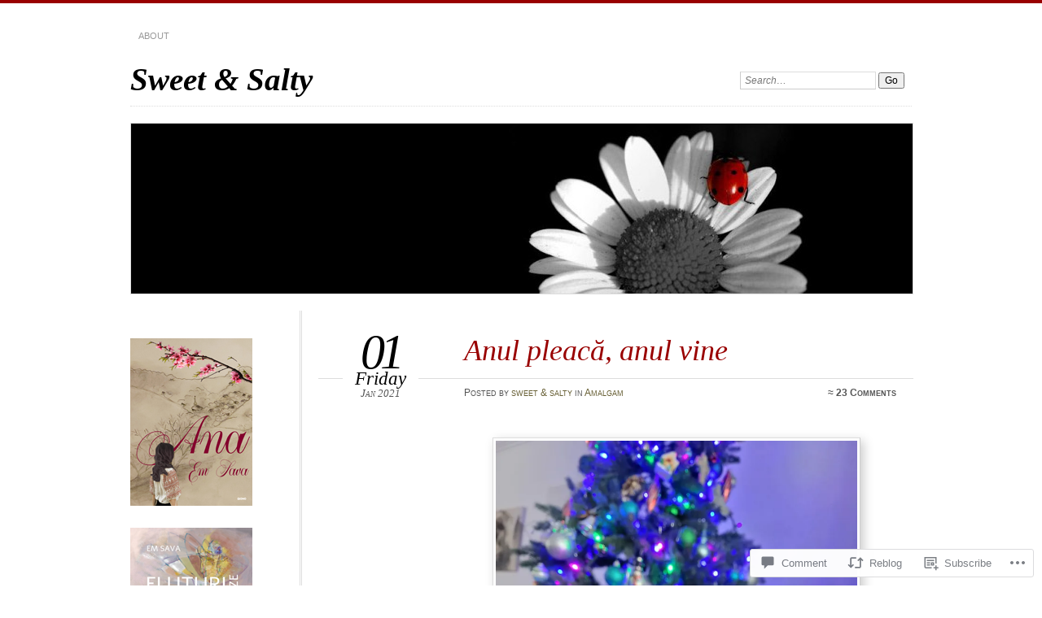

--- FILE ---
content_type: text/html; charset=UTF-8
request_url: https://savatoronto.com/2021/01/01/anul-pleaca-anul-vine/
body_size: 31265
content:
<!DOCTYPE html>
<!--[if IE 7]>
<html id="ie7" lang="en">
<![endif]-->
<!--[if IE 8]>
<html id="ie8" lang="en">
<![endif]-->
<!--[if !(IE 7) & !(IE 8)]><!-->
<html lang="en">
<!--<![endif]-->
<head>
<meta charset="UTF-8" />
<meta name="viewport" content="width=device-width" />
<title>Anul pleacă, anul vine | Sweet &amp; Salty</title>
<link rel="profile" href="http://gmpg.org/xfn/11" />
<link rel="pingback" href="https://savatoronto.com/xmlrpc.php" />
<!--[if lt IE 9]>
<script src="https://s0.wp.com/wp-content/themes/pub/chateau/js/html5.js?m=1315596887i" type="text/javascript"></script>
<![endif]-->
<meta name='robots' content='max-image-preview:large' />

<!-- Async WordPress.com Remote Login -->
<script id="wpcom_remote_login_js">
var wpcom_remote_login_extra_auth = '';
function wpcom_remote_login_remove_dom_node_id( element_id ) {
	var dom_node = document.getElementById( element_id );
	if ( dom_node ) { dom_node.parentNode.removeChild( dom_node ); }
}
function wpcom_remote_login_remove_dom_node_classes( class_name ) {
	var dom_nodes = document.querySelectorAll( '.' + class_name );
	for ( var i = 0; i < dom_nodes.length; i++ ) {
		dom_nodes[ i ].parentNode.removeChild( dom_nodes[ i ] );
	}
}
function wpcom_remote_login_final_cleanup() {
	wpcom_remote_login_remove_dom_node_classes( "wpcom_remote_login_msg" );
	wpcom_remote_login_remove_dom_node_id( "wpcom_remote_login_key" );
	wpcom_remote_login_remove_dom_node_id( "wpcom_remote_login_validate" );
	wpcom_remote_login_remove_dom_node_id( "wpcom_remote_login_js" );
	wpcom_remote_login_remove_dom_node_id( "wpcom_request_access_iframe" );
	wpcom_remote_login_remove_dom_node_id( "wpcom_request_access_styles" );
}

// Watch for messages back from the remote login
window.addEventListener( "message", function( e ) {
	if ( e.origin === "https://r-login.wordpress.com" ) {
		var data = {};
		try {
			data = JSON.parse( e.data );
		} catch( e ) {
			wpcom_remote_login_final_cleanup();
			return;
		}

		if ( data.msg === 'LOGIN' ) {
			// Clean up the login check iframe
			wpcom_remote_login_remove_dom_node_id( "wpcom_remote_login_key" );

			var id_regex = new RegExp( /^[0-9]+$/ );
			var token_regex = new RegExp( /^.*|.*|.*$/ );
			if (
				token_regex.test( data.token )
				&& id_regex.test( data.wpcomid )
			) {
				// We have everything we need to ask for a login
				var script = document.createElement( "script" );
				script.setAttribute( "id", "wpcom_remote_login_validate" );
				script.src = '/remote-login.php?wpcom_remote_login=validate'
					+ '&wpcomid=' + data.wpcomid
					+ '&token=' + encodeURIComponent( data.token )
					+ '&host=' + window.location.protocol
					+ '//' + window.location.hostname
					+ '&postid=71878'
					+ '&is_singular=1';
				document.body.appendChild( script );
			}

			return;
		}

		// Safari ITP, not logged in, so redirect
		if ( data.msg === 'LOGIN-REDIRECT' ) {
			window.location = 'https://wordpress.com/log-in?redirect_to=' + window.location.href;
			return;
		}

		// Safari ITP, storage access failed, remove the request
		if ( data.msg === 'LOGIN-REMOVE' ) {
			var css_zap = 'html { -webkit-transition: margin-top 1s; transition: margin-top 1s; } /* 9001 */ html { margin-top: 0 !important; } * html body { margin-top: 0 !important; } @media screen and ( max-width: 782px ) { html { margin-top: 0 !important; } * html body { margin-top: 0 !important; } }';
			var style_zap = document.createElement( 'style' );
			style_zap.type = 'text/css';
			style_zap.appendChild( document.createTextNode( css_zap ) );
			document.body.appendChild( style_zap );

			var e = document.getElementById( 'wpcom_request_access_iframe' );
			e.parentNode.removeChild( e );

			document.cookie = 'wordpress_com_login_access=denied; path=/; max-age=31536000';

			return;
		}

		// Safari ITP
		if ( data.msg === 'REQUEST_ACCESS' ) {
			console.log( 'request access: safari' );

			// Check ITP iframe enable/disable knob
			if ( wpcom_remote_login_extra_auth !== 'safari_itp_iframe' ) {
				return;
			}

			// If we are in a "private window" there is no ITP.
			var private_window = false;
			try {
				var opendb = window.openDatabase( null, null, null, null );
			} catch( e ) {
				private_window = true;
			}

			if ( private_window ) {
				console.log( 'private window' );
				return;
			}

			var iframe = document.createElement( 'iframe' );
			iframe.id = 'wpcom_request_access_iframe';
			iframe.setAttribute( 'scrolling', 'no' );
			iframe.setAttribute( 'sandbox', 'allow-storage-access-by-user-activation allow-scripts allow-same-origin allow-top-navigation-by-user-activation' );
			iframe.src = 'https://r-login.wordpress.com/remote-login.php?wpcom_remote_login=request_access&origin=' + encodeURIComponent( data.origin ) + '&wpcomid=' + encodeURIComponent( data.wpcomid );

			var css = 'html { -webkit-transition: margin-top 1s; transition: margin-top 1s; } /* 9001 */ html { margin-top: 46px !important; } * html body { margin-top: 46px !important; } @media screen and ( max-width: 660px ) { html { margin-top: 71px !important; } * html body { margin-top: 71px !important; } #wpcom_request_access_iframe { display: block; height: 71px !important; } } #wpcom_request_access_iframe { border: 0px; height: 46px; position: fixed; top: 0; left: 0; width: 100%; min-width: 100%; z-index: 99999; background: #23282d; } ';

			var style = document.createElement( 'style' );
			style.type = 'text/css';
			style.id = 'wpcom_request_access_styles';
			style.appendChild( document.createTextNode( css ) );
			document.body.appendChild( style );

			document.body.appendChild( iframe );
		}

		if ( data.msg === 'DONE' ) {
			wpcom_remote_login_final_cleanup();
		}
	}
}, false );

// Inject the remote login iframe after the page has had a chance to load
// more critical resources
window.addEventListener( "DOMContentLoaded", function( e ) {
	var iframe = document.createElement( "iframe" );
	iframe.style.display = "none";
	iframe.setAttribute( "scrolling", "no" );
	iframe.setAttribute( "id", "wpcom_remote_login_key" );
	iframe.src = "https://r-login.wordpress.com/remote-login.php"
		+ "?wpcom_remote_login=key"
		+ "&origin=aHR0cHM6Ly9zYXZhdG9yb250by5jb20%3D"
		+ "&wpcomid=72774111"
		+ "&time=" + Math.floor( Date.now() / 1000 );
	document.body.appendChild( iframe );
}, false );
</script>
<link rel='dns-prefetch' href='//s0.wp.com' />
<link rel='dns-prefetch' href='//widgets.wp.com' />
<link rel='dns-prefetch' href='//wordpress.com' />
<link rel="alternate" type="application/rss+xml" title="Sweet &amp; Salty &raquo; Feed" href="https://savatoronto.com/feed/" />
<link rel="alternate" type="application/rss+xml" title="Sweet &amp; Salty &raquo; Comments Feed" href="https://savatoronto.com/comments/feed/" />
<link rel="alternate" type="application/rss+xml" title="Sweet &amp; Salty &raquo; Anul pleacă, anul&nbsp;vine Comments Feed" href="https://savatoronto.com/2021/01/01/anul-pleaca-anul-vine/feed/" />
	<script type="text/javascript">
		/* <![CDATA[ */
		function addLoadEvent(func) {
			var oldonload = window.onload;
			if (typeof window.onload != 'function') {
				window.onload = func;
			} else {
				window.onload = function () {
					oldonload();
					func();
				}
			}
		}
		/* ]]> */
	</script>
	<link crossorigin='anonymous' rel='stylesheet' id='all-css-0-1' href='/wp-content/mu-plugins/likes/jetpack-likes.css?m=1743883414i&cssminify=yes' type='text/css' media='all' />
<style id='wp-emoji-styles-inline-css'>

	img.wp-smiley, img.emoji {
		display: inline !important;
		border: none !important;
		box-shadow: none !important;
		height: 1em !important;
		width: 1em !important;
		margin: 0 0.07em !important;
		vertical-align: -0.1em !important;
		background: none !important;
		padding: 0 !important;
	}
/*# sourceURL=wp-emoji-styles-inline-css */
</style>
<link crossorigin='anonymous' rel='stylesheet' id='all-css-2-1' href='/wp-content/plugins/gutenberg-core/v22.2.0/build/styles/block-library/style.css?m=1764855221i&cssminify=yes' type='text/css' media='all' />
<style id='wp-block-library-inline-css'>
.has-text-align-justify {
	text-align:justify;
}
.has-text-align-justify{text-align:justify;}

/*# sourceURL=wp-block-library-inline-css */
</style><style id='wp-block-paragraph-inline-css'>
.is-small-text{font-size:.875em}.is-regular-text{font-size:1em}.is-large-text{font-size:2.25em}.is-larger-text{font-size:3em}.has-drop-cap:not(:focus):first-letter{float:left;font-size:8.4em;font-style:normal;font-weight:100;line-height:.68;margin:.05em .1em 0 0;text-transform:uppercase}body.rtl .has-drop-cap:not(:focus):first-letter{float:none;margin-left:.1em}p.has-drop-cap.has-background{overflow:hidden}:root :where(p.has-background){padding:1.25em 2.375em}:where(p.has-text-color:not(.has-link-color)) a{color:inherit}p.has-text-align-left[style*="writing-mode:vertical-lr"],p.has-text-align-right[style*="writing-mode:vertical-rl"]{rotate:180deg}
/*# sourceURL=/wp-content/plugins/gutenberg-core/v22.2.0/build/styles/block-library/paragraph/style.css */
</style>
<style id='wp-block-image-inline-css'>
.wp-block-image>a,.wp-block-image>figure>a{display:inline-block}.wp-block-image img{box-sizing:border-box;height:auto;max-width:100%;vertical-align:bottom}@media not (prefers-reduced-motion){.wp-block-image img.hide{visibility:hidden}.wp-block-image img.show{animation:show-content-image .4s}}.wp-block-image[style*=border-radius] img,.wp-block-image[style*=border-radius]>a{border-radius:inherit}.wp-block-image.has-custom-border img{box-sizing:border-box}.wp-block-image.aligncenter{text-align:center}.wp-block-image.alignfull>a,.wp-block-image.alignwide>a{width:100%}.wp-block-image.alignfull img,.wp-block-image.alignwide img{height:auto;width:100%}.wp-block-image .aligncenter,.wp-block-image .alignleft,.wp-block-image .alignright,.wp-block-image.aligncenter,.wp-block-image.alignleft,.wp-block-image.alignright{display:table}.wp-block-image .aligncenter>figcaption,.wp-block-image .alignleft>figcaption,.wp-block-image .alignright>figcaption,.wp-block-image.aligncenter>figcaption,.wp-block-image.alignleft>figcaption,.wp-block-image.alignright>figcaption{caption-side:bottom;display:table-caption}.wp-block-image .alignleft{float:left;margin:.5em 1em .5em 0}.wp-block-image .alignright{float:right;margin:.5em 0 .5em 1em}.wp-block-image .aligncenter{margin-left:auto;margin-right:auto}.wp-block-image :where(figcaption){margin-bottom:1em;margin-top:.5em}.wp-block-image.is-style-circle-mask img{border-radius:9999px}@supports ((-webkit-mask-image:none) or (mask-image:none)) or (-webkit-mask-image:none){.wp-block-image.is-style-circle-mask img{border-radius:0;-webkit-mask-image:url('data:image/svg+xml;utf8,<svg viewBox="0 0 100 100" xmlns="http://www.w3.org/2000/svg"><circle cx="50" cy="50" r="50"/></svg>');mask-image:url('data:image/svg+xml;utf8,<svg viewBox="0 0 100 100" xmlns="http://www.w3.org/2000/svg"><circle cx="50" cy="50" r="50"/></svg>');mask-mode:alpha;-webkit-mask-position:center;mask-position:center;-webkit-mask-repeat:no-repeat;mask-repeat:no-repeat;-webkit-mask-size:contain;mask-size:contain}}:root :where(.wp-block-image.is-style-rounded img,.wp-block-image .is-style-rounded img){border-radius:9999px}.wp-block-image figure{margin:0}.wp-lightbox-container{display:flex;flex-direction:column;position:relative}.wp-lightbox-container img{cursor:zoom-in}.wp-lightbox-container img:hover+button{opacity:1}.wp-lightbox-container button{align-items:center;backdrop-filter:blur(16px) saturate(180%);background-color:#5a5a5a40;border:none;border-radius:4px;cursor:zoom-in;display:flex;height:20px;justify-content:center;opacity:0;padding:0;position:absolute;right:16px;text-align:center;top:16px;width:20px;z-index:100}@media not (prefers-reduced-motion){.wp-lightbox-container button{transition:opacity .2s ease}}.wp-lightbox-container button:focus-visible{outline:3px auto #5a5a5a40;outline:3px auto -webkit-focus-ring-color;outline-offset:3px}.wp-lightbox-container button:hover{cursor:pointer;opacity:1}.wp-lightbox-container button:focus{opacity:1}.wp-lightbox-container button:focus,.wp-lightbox-container button:hover,.wp-lightbox-container button:not(:hover):not(:active):not(.has-background){background-color:#5a5a5a40;border:none}.wp-lightbox-overlay{box-sizing:border-box;cursor:zoom-out;height:100vh;left:0;overflow:hidden;position:fixed;top:0;visibility:hidden;width:100%;z-index:100000}.wp-lightbox-overlay .close-button{align-items:center;cursor:pointer;display:flex;justify-content:center;min-height:40px;min-width:40px;padding:0;position:absolute;right:calc(env(safe-area-inset-right) + 16px);top:calc(env(safe-area-inset-top) + 16px);z-index:5000000}.wp-lightbox-overlay .close-button:focus,.wp-lightbox-overlay .close-button:hover,.wp-lightbox-overlay .close-button:not(:hover):not(:active):not(.has-background){background:none;border:none}.wp-lightbox-overlay .lightbox-image-container{height:var(--wp--lightbox-container-height);left:50%;overflow:hidden;position:absolute;top:50%;transform:translate(-50%,-50%);transform-origin:top left;width:var(--wp--lightbox-container-width);z-index:9999999999}.wp-lightbox-overlay .wp-block-image{align-items:center;box-sizing:border-box;display:flex;height:100%;justify-content:center;margin:0;position:relative;transform-origin:0 0;width:100%;z-index:3000000}.wp-lightbox-overlay .wp-block-image img{height:var(--wp--lightbox-image-height);min-height:var(--wp--lightbox-image-height);min-width:var(--wp--lightbox-image-width);width:var(--wp--lightbox-image-width)}.wp-lightbox-overlay .wp-block-image figcaption{display:none}.wp-lightbox-overlay button{background:none;border:none}.wp-lightbox-overlay .scrim{background-color:#fff;height:100%;opacity:.9;position:absolute;width:100%;z-index:2000000}.wp-lightbox-overlay.active{visibility:visible}@media not (prefers-reduced-motion){.wp-lightbox-overlay.active{animation:turn-on-visibility .25s both}.wp-lightbox-overlay.active img{animation:turn-on-visibility .35s both}.wp-lightbox-overlay.show-closing-animation:not(.active){animation:turn-off-visibility .35s both}.wp-lightbox-overlay.show-closing-animation:not(.active) img{animation:turn-off-visibility .25s both}.wp-lightbox-overlay.zoom.active{animation:none;opacity:1;visibility:visible}.wp-lightbox-overlay.zoom.active .lightbox-image-container{animation:lightbox-zoom-in .4s}.wp-lightbox-overlay.zoom.active .lightbox-image-container img{animation:none}.wp-lightbox-overlay.zoom.active .scrim{animation:turn-on-visibility .4s forwards}.wp-lightbox-overlay.zoom.show-closing-animation:not(.active){animation:none}.wp-lightbox-overlay.zoom.show-closing-animation:not(.active) .lightbox-image-container{animation:lightbox-zoom-out .4s}.wp-lightbox-overlay.zoom.show-closing-animation:not(.active) .lightbox-image-container img{animation:none}.wp-lightbox-overlay.zoom.show-closing-animation:not(.active) .scrim{animation:turn-off-visibility .4s forwards}}@keyframes show-content-image{0%{visibility:hidden}99%{visibility:hidden}to{visibility:visible}}@keyframes turn-on-visibility{0%{opacity:0}to{opacity:1}}@keyframes turn-off-visibility{0%{opacity:1;visibility:visible}99%{opacity:0;visibility:visible}to{opacity:0;visibility:hidden}}@keyframes lightbox-zoom-in{0%{transform:translate(calc((-100vw + var(--wp--lightbox-scrollbar-width))/2 + var(--wp--lightbox-initial-left-position)),calc(-50vh + var(--wp--lightbox-initial-top-position))) scale(var(--wp--lightbox-scale))}to{transform:translate(-50%,-50%) scale(1)}}@keyframes lightbox-zoom-out{0%{transform:translate(-50%,-50%) scale(1);visibility:visible}99%{visibility:visible}to{transform:translate(calc((-100vw + var(--wp--lightbox-scrollbar-width))/2 + var(--wp--lightbox-initial-left-position)),calc(-50vh + var(--wp--lightbox-initial-top-position))) scale(var(--wp--lightbox-scale));visibility:hidden}}
/*# sourceURL=/wp-content/plugins/gutenberg-core/v22.2.0/build/styles/block-library/image/style.css */
</style>
<style id='global-styles-inline-css'>
:root{--wp--preset--aspect-ratio--square: 1;--wp--preset--aspect-ratio--4-3: 4/3;--wp--preset--aspect-ratio--3-4: 3/4;--wp--preset--aspect-ratio--3-2: 3/2;--wp--preset--aspect-ratio--2-3: 2/3;--wp--preset--aspect-ratio--16-9: 16/9;--wp--preset--aspect-ratio--9-16: 9/16;--wp--preset--color--black: #000000;--wp--preset--color--cyan-bluish-gray: #abb8c3;--wp--preset--color--white: #ffffff;--wp--preset--color--pale-pink: #f78da7;--wp--preset--color--vivid-red: #cf2e2e;--wp--preset--color--luminous-vivid-orange: #ff6900;--wp--preset--color--luminous-vivid-amber: #fcb900;--wp--preset--color--light-green-cyan: #7bdcb5;--wp--preset--color--vivid-green-cyan: #00d084;--wp--preset--color--pale-cyan-blue: #8ed1fc;--wp--preset--color--vivid-cyan-blue: #0693e3;--wp--preset--color--vivid-purple: #9b51e0;--wp--preset--gradient--vivid-cyan-blue-to-vivid-purple: linear-gradient(135deg,rgb(6,147,227) 0%,rgb(155,81,224) 100%);--wp--preset--gradient--light-green-cyan-to-vivid-green-cyan: linear-gradient(135deg,rgb(122,220,180) 0%,rgb(0,208,130) 100%);--wp--preset--gradient--luminous-vivid-amber-to-luminous-vivid-orange: linear-gradient(135deg,rgb(252,185,0) 0%,rgb(255,105,0) 100%);--wp--preset--gradient--luminous-vivid-orange-to-vivid-red: linear-gradient(135deg,rgb(255,105,0) 0%,rgb(207,46,46) 100%);--wp--preset--gradient--very-light-gray-to-cyan-bluish-gray: linear-gradient(135deg,rgb(238,238,238) 0%,rgb(169,184,195) 100%);--wp--preset--gradient--cool-to-warm-spectrum: linear-gradient(135deg,rgb(74,234,220) 0%,rgb(151,120,209) 20%,rgb(207,42,186) 40%,rgb(238,44,130) 60%,rgb(251,105,98) 80%,rgb(254,248,76) 100%);--wp--preset--gradient--blush-light-purple: linear-gradient(135deg,rgb(255,206,236) 0%,rgb(152,150,240) 100%);--wp--preset--gradient--blush-bordeaux: linear-gradient(135deg,rgb(254,205,165) 0%,rgb(254,45,45) 50%,rgb(107,0,62) 100%);--wp--preset--gradient--luminous-dusk: linear-gradient(135deg,rgb(255,203,112) 0%,rgb(199,81,192) 50%,rgb(65,88,208) 100%);--wp--preset--gradient--pale-ocean: linear-gradient(135deg,rgb(255,245,203) 0%,rgb(182,227,212) 50%,rgb(51,167,181) 100%);--wp--preset--gradient--electric-grass: linear-gradient(135deg,rgb(202,248,128) 0%,rgb(113,206,126) 100%);--wp--preset--gradient--midnight: linear-gradient(135deg,rgb(2,3,129) 0%,rgb(40,116,252) 100%);--wp--preset--font-size--small: 13px;--wp--preset--font-size--medium: 20px;--wp--preset--font-size--large: 36px;--wp--preset--font-size--x-large: 42px;--wp--preset--font-family--albert-sans: 'Albert Sans', sans-serif;--wp--preset--font-family--alegreya: Alegreya, serif;--wp--preset--font-family--arvo: Arvo, serif;--wp--preset--font-family--bodoni-moda: 'Bodoni Moda', serif;--wp--preset--font-family--bricolage-grotesque: 'Bricolage Grotesque', sans-serif;--wp--preset--font-family--cabin: Cabin, sans-serif;--wp--preset--font-family--chivo: Chivo, sans-serif;--wp--preset--font-family--commissioner: Commissioner, sans-serif;--wp--preset--font-family--cormorant: Cormorant, serif;--wp--preset--font-family--courier-prime: 'Courier Prime', monospace;--wp--preset--font-family--crimson-pro: 'Crimson Pro', serif;--wp--preset--font-family--dm-mono: 'DM Mono', monospace;--wp--preset--font-family--dm-sans: 'DM Sans', sans-serif;--wp--preset--font-family--dm-serif-display: 'DM Serif Display', serif;--wp--preset--font-family--domine: Domine, serif;--wp--preset--font-family--eb-garamond: 'EB Garamond', serif;--wp--preset--font-family--epilogue: Epilogue, sans-serif;--wp--preset--font-family--fahkwang: Fahkwang, sans-serif;--wp--preset--font-family--figtree: Figtree, sans-serif;--wp--preset--font-family--fira-sans: 'Fira Sans', sans-serif;--wp--preset--font-family--fjalla-one: 'Fjalla One', sans-serif;--wp--preset--font-family--fraunces: Fraunces, serif;--wp--preset--font-family--gabarito: Gabarito, system-ui;--wp--preset--font-family--ibm-plex-mono: 'IBM Plex Mono', monospace;--wp--preset--font-family--ibm-plex-sans: 'IBM Plex Sans', sans-serif;--wp--preset--font-family--ibarra-real-nova: 'Ibarra Real Nova', serif;--wp--preset--font-family--instrument-serif: 'Instrument Serif', serif;--wp--preset--font-family--inter: Inter, sans-serif;--wp--preset--font-family--josefin-sans: 'Josefin Sans', sans-serif;--wp--preset--font-family--jost: Jost, sans-serif;--wp--preset--font-family--libre-baskerville: 'Libre Baskerville', serif;--wp--preset--font-family--libre-franklin: 'Libre Franklin', sans-serif;--wp--preset--font-family--literata: Literata, serif;--wp--preset--font-family--lora: Lora, serif;--wp--preset--font-family--merriweather: Merriweather, serif;--wp--preset--font-family--montserrat: Montserrat, sans-serif;--wp--preset--font-family--newsreader: Newsreader, serif;--wp--preset--font-family--noto-sans-mono: 'Noto Sans Mono', sans-serif;--wp--preset--font-family--nunito: Nunito, sans-serif;--wp--preset--font-family--open-sans: 'Open Sans', sans-serif;--wp--preset--font-family--overpass: Overpass, sans-serif;--wp--preset--font-family--pt-serif: 'PT Serif', serif;--wp--preset--font-family--petrona: Petrona, serif;--wp--preset--font-family--piazzolla: Piazzolla, serif;--wp--preset--font-family--playfair-display: 'Playfair Display', serif;--wp--preset--font-family--plus-jakarta-sans: 'Plus Jakarta Sans', sans-serif;--wp--preset--font-family--poppins: Poppins, sans-serif;--wp--preset--font-family--raleway: Raleway, sans-serif;--wp--preset--font-family--roboto: Roboto, sans-serif;--wp--preset--font-family--roboto-slab: 'Roboto Slab', serif;--wp--preset--font-family--rubik: Rubik, sans-serif;--wp--preset--font-family--rufina: Rufina, serif;--wp--preset--font-family--sora: Sora, sans-serif;--wp--preset--font-family--source-sans-3: 'Source Sans 3', sans-serif;--wp--preset--font-family--source-serif-4: 'Source Serif 4', serif;--wp--preset--font-family--space-mono: 'Space Mono', monospace;--wp--preset--font-family--syne: Syne, sans-serif;--wp--preset--font-family--texturina: Texturina, serif;--wp--preset--font-family--urbanist: Urbanist, sans-serif;--wp--preset--font-family--work-sans: 'Work Sans', sans-serif;--wp--preset--spacing--20: 0.44rem;--wp--preset--spacing--30: 0.67rem;--wp--preset--spacing--40: 1rem;--wp--preset--spacing--50: 1.5rem;--wp--preset--spacing--60: 2.25rem;--wp--preset--spacing--70: 3.38rem;--wp--preset--spacing--80: 5.06rem;--wp--preset--shadow--natural: 6px 6px 9px rgba(0, 0, 0, 0.2);--wp--preset--shadow--deep: 12px 12px 50px rgba(0, 0, 0, 0.4);--wp--preset--shadow--sharp: 6px 6px 0px rgba(0, 0, 0, 0.2);--wp--preset--shadow--outlined: 6px 6px 0px -3px rgb(255, 255, 255), 6px 6px rgb(0, 0, 0);--wp--preset--shadow--crisp: 6px 6px 0px rgb(0, 0, 0);}:where(.is-layout-flex){gap: 0.5em;}:where(.is-layout-grid){gap: 0.5em;}body .is-layout-flex{display: flex;}.is-layout-flex{flex-wrap: wrap;align-items: center;}.is-layout-flex > :is(*, div){margin: 0;}body .is-layout-grid{display: grid;}.is-layout-grid > :is(*, div){margin: 0;}:where(.wp-block-columns.is-layout-flex){gap: 2em;}:where(.wp-block-columns.is-layout-grid){gap: 2em;}:where(.wp-block-post-template.is-layout-flex){gap: 1.25em;}:where(.wp-block-post-template.is-layout-grid){gap: 1.25em;}.has-black-color{color: var(--wp--preset--color--black) !important;}.has-cyan-bluish-gray-color{color: var(--wp--preset--color--cyan-bluish-gray) !important;}.has-white-color{color: var(--wp--preset--color--white) !important;}.has-pale-pink-color{color: var(--wp--preset--color--pale-pink) !important;}.has-vivid-red-color{color: var(--wp--preset--color--vivid-red) !important;}.has-luminous-vivid-orange-color{color: var(--wp--preset--color--luminous-vivid-orange) !important;}.has-luminous-vivid-amber-color{color: var(--wp--preset--color--luminous-vivid-amber) !important;}.has-light-green-cyan-color{color: var(--wp--preset--color--light-green-cyan) !important;}.has-vivid-green-cyan-color{color: var(--wp--preset--color--vivid-green-cyan) !important;}.has-pale-cyan-blue-color{color: var(--wp--preset--color--pale-cyan-blue) !important;}.has-vivid-cyan-blue-color{color: var(--wp--preset--color--vivid-cyan-blue) !important;}.has-vivid-purple-color{color: var(--wp--preset--color--vivid-purple) !important;}.has-black-background-color{background-color: var(--wp--preset--color--black) !important;}.has-cyan-bluish-gray-background-color{background-color: var(--wp--preset--color--cyan-bluish-gray) !important;}.has-white-background-color{background-color: var(--wp--preset--color--white) !important;}.has-pale-pink-background-color{background-color: var(--wp--preset--color--pale-pink) !important;}.has-vivid-red-background-color{background-color: var(--wp--preset--color--vivid-red) !important;}.has-luminous-vivid-orange-background-color{background-color: var(--wp--preset--color--luminous-vivid-orange) !important;}.has-luminous-vivid-amber-background-color{background-color: var(--wp--preset--color--luminous-vivid-amber) !important;}.has-light-green-cyan-background-color{background-color: var(--wp--preset--color--light-green-cyan) !important;}.has-vivid-green-cyan-background-color{background-color: var(--wp--preset--color--vivid-green-cyan) !important;}.has-pale-cyan-blue-background-color{background-color: var(--wp--preset--color--pale-cyan-blue) !important;}.has-vivid-cyan-blue-background-color{background-color: var(--wp--preset--color--vivid-cyan-blue) !important;}.has-vivid-purple-background-color{background-color: var(--wp--preset--color--vivid-purple) !important;}.has-black-border-color{border-color: var(--wp--preset--color--black) !important;}.has-cyan-bluish-gray-border-color{border-color: var(--wp--preset--color--cyan-bluish-gray) !important;}.has-white-border-color{border-color: var(--wp--preset--color--white) !important;}.has-pale-pink-border-color{border-color: var(--wp--preset--color--pale-pink) !important;}.has-vivid-red-border-color{border-color: var(--wp--preset--color--vivid-red) !important;}.has-luminous-vivid-orange-border-color{border-color: var(--wp--preset--color--luminous-vivid-orange) !important;}.has-luminous-vivid-amber-border-color{border-color: var(--wp--preset--color--luminous-vivid-amber) !important;}.has-light-green-cyan-border-color{border-color: var(--wp--preset--color--light-green-cyan) !important;}.has-vivid-green-cyan-border-color{border-color: var(--wp--preset--color--vivid-green-cyan) !important;}.has-pale-cyan-blue-border-color{border-color: var(--wp--preset--color--pale-cyan-blue) !important;}.has-vivid-cyan-blue-border-color{border-color: var(--wp--preset--color--vivid-cyan-blue) !important;}.has-vivid-purple-border-color{border-color: var(--wp--preset--color--vivid-purple) !important;}.has-vivid-cyan-blue-to-vivid-purple-gradient-background{background: var(--wp--preset--gradient--vivid-cyan-blue-to-vivid-purple) !important;}.has-light-green-cyan-to-vivid-green-cyan-gradient-background{background: var(--wp--preset--gradient--light-green-cyan-to-vivid-green-cyan) !important;}.has-luminous-vivid-amber-to-luminous-vivid-orange-gradient-background{background: var(--wp--preset--gradient--luminous-vivid-amber-to-luminous-vivid-orange) !important;}.has-luminous-vivid-orange-to-vivid-red-gradient-background{background: var(--wp--preset--gradient--luminous-vivid-orange-to-vivid-red) !important;}.has-very-light-gray-to-cyan-bluish-gray-gradient-background{background: var(--wp--preset--gradient--very-light-gray-to-cyan-bluish-gray) !important;}.has-cool-to-warm-spectrum-gradient-background{background: var(--wp--preset--gradient--cool-to-warm-spectrum) !important;}.has-blush-light-purple-gradient-background{background: var(--wp--preset--gradient--blush-light-purple) !important;}.has-blush-bordeaux-gradient-background{background: var(--wp--preset--gradient--blush-bordeaux) !important;}.has-luminous-dusk-gradient-background{background: var(--wp--preset--gradient--luminous-dusk) !important;}.has-pale-ocean-gradient-background{background: var(--wp--preset--gradient--pale-ocean) !important;}.has-electric-grass-gradient-background{background: var(--wp--preset--gradient--electric-grass) !important;}.has-midnight-gradient-background{background: var(--wp--preset--gradient--midnight) !important;}.has-small-font-size{font-size: var(--wp--preset--font-size--small) !important;}.has-medium-font-size{font-size: var(--wp--preset--font-size--medium) !important;}.has-large-font-size{font-size: var(--wp--preset--font-size--large) !important;}.has-x-large-font-size{font-size: var(--wp--preset--font-size--x-large) !important;}.has-albert-sans-font-family{font-family: var(--wp--preset--font-family--albert-sans) !important;}.has-alegreya-font-family{font-family: var(--wp--preset--font-family--alegreya) !important;}.has-arvo-font-family{font-family: var(--wp--preset--font-family--arvo) !important;}.has-bodoni-moda-font-family{font-family: var(--wp--preset--font-family--bodoni-moda) !important;}.has-bricolage-grotesque-font-family{font-family: var(--wp--preset--font-family--bricolage-grotesque) !important;}.has-cabin-font-family{font-family: var(--wp--preset--font-family--cabin) !important;}.has-chivo-font-family{font-family: var(--wp--preset--font-family--chivo) !important;}.has-commissioner-font-family{font-family: var(--wp--preset--font-family--commissioner) !important;}.has-cormorant-font-family{font-family: var(--wp--preset--font-family--cormorant) !important;}.has-courier-prime-font-family{font-family: var(--wp--preset--font-family--courier-prime) !important;}.has-crimson-pro-font-family{font-family: var(--wp--preset--font-family--crimson-pro) !important;}.has-dm-mono-font-family{font-family: var(--wp--preset--font-family--dm-mono) !important;}.has-dm-sans-font-family{font-family: var(--wp--preset--font-family--dm-sans) !important;}.has-dm-serif-display-font-family{font-family: var(--wp--preset--font-family--dm-serif-display) !important;}.has-domine-font-family{font-family: var(--wp--preset--font-family--domine) !important;}.has-eb-garamond-font-family{font-family: var(--wp--preset--font-family--eb-garamond) !important;}.has-epilogue-font-family{font-family: var(--wp--preset--font-family--epilogue) !important;}.has-fahkwang-font-family{font-family: var(--wp--preset--font-family--fahkwang) !important;}.has-figtree-font-family{font-family: var(--wp--preset--font-family--figtree) !important;}.has-fira-sans-font-family{font-family: var(--wp--preset--font-family--fira-sans) !important;}.has-fjalla-one-font-family{font-family: var(--wp--preset--font-family--fjalla-one) !important;}.has-fraunces-font-family{font-family: var(--wp--preset--font-family--fraunces) !important;}.has-gabarito-font-family{font-family: var(--wp--preset--font-family--gabarito) !important;}.has-ibm-plex-mono-font-family{font-family: var(--wp--preset--font-family--ibm-plex-mono) !important;}.has-ibm-plex-sans-font-family{font-family: var(--wp--preset--font-family--ibm-plex-sans) !important;}.has-ibarra-real-nova-font-family{font-family: var(--wp--preset--font-family--ibarra-real-nova) !important;}.has-instrument-serif-font-family{font-family: var(--wp--preset--font-family--instrument-serif) !important;}.has-inter-font-family{font-family: var(--wp--preset--font-family--inter) !important;}.has-josefin-sans-font-family{font-family: var(--wp--preset--font-family--josefin-sans) !important;}.has-jost-font-family{font-family: var(--wp--preset--font-family--jost) !important;}.has-libre-baskerville-font-family{font-family: var(--wp--preset--font-family--libre-baskerville) !important;}.has-libre-franklin-font-family{font-family: var(--wp--preset--font-family--libre-franklin) !important;}.has-literata-font-family{font-family: var(--wp--preset--font-family--literata) !important;}.has-lora-font-family{font-family: var(--wp--preset--font-family--lora) !important;}.has-merriweather-font-family{font-family: var(--wp--preset--font-family--merriweather) !important;}.has-montserrat-font-family{font-family: var(--wp--preset--font-family--montserrat) !important;}.has-newsreader-font-family{font-family: var(--wp--preset--font-family--newsreader) !important;}.has-noto-sans-mono-font-family{font-family: var(--wp--preset--font-family--noto-sans-mono) !important;}.has-nunito-font-family{font-family: var(--wp--preset--font-family--nunito) !important;}.has-open-sans-font-family{font-family: var(--wp--preset--font-family--open-sans) !important;}.has-overpass-font-family{font-family: var(--wp--preset--font-family--overpass) !important;}.has-pt-serif-font-family{font-family: var(--wp--preset--font-family--pt-serif) !important;}.has-petrona-font-family{font-family: var(--wp--preset--font-family--petrona) !important;}.has-piazzolla-font-family{font-family: var(--wp--preset--font-family--piazzolla) !important;}.has-playfair-display-font-family{font-family: var(--wp--preset--font-family--playfair-display) !important;}.has-plus-jakarta-sans-font-family{font-family: var(--wp--preset--font-family--plus-jakarta-sans) !important;}.has-poppins-font-family{font-family: var(--wp--preset--font-family--poppins) !important;}.has-raleway-font-family{font-family: var(--wp--preset--font-family--raleway) !important;}.has-roboto-font-family{font-family: var(--wp--preset--font-family--roboto) !important;}.has-roboto-slab-font-family{font-family: var(--wp--preset--font-family--roboto-slab) !important;}.has-rubik-font-family{font-family: var(--wp--preset--font-family--rubik) !important;}.has-rufina-font-family{font-family: var(--wp--preset--font-family--rufina) !important;}.has-sora-font-family{font-family: var(--wp--preset--font-family--sora) !important;}.has-source-sans-3-font-family{font-family: var(--wp--preset--font-family--source-sans-3) !important;}.has-source-serif-4-font-family{font-family: var(--wp--preset--font-family--source-serif-4) !important;}.has-space-mono-font-family{font-family: var(--wp--preset--font-family--space-mono) !important;}.has-syne-font-family{font-family: var(--wp--preset--font-family--syne) !important;}.has-texturina-font-family{font-family: var(--wp--preset--font-family--texturina) !important;}.has-urbanist-font-family{font-family: var(--wp--preset--font-family--urbanist) !important;}.has-work-sans-font-family{font-family: var(--wp--preset--font-family--work-sans) !important;}
/*# sourceURL=global-styles-inline-css */
</style>

<style id='classic-theme-styles-inline-css'>
/*! This file is auto-generated */
.wp-block-button__link{color:#fff;background-color:#32373c;border-radius:9999px;box-shadow:none;text-decoration:none;padding:calc(.667em + 2px) calc(1.333em + 2px);font-size:1.125em}.wp-block-file__button{background:#32373c;color:#fff;text-decoration:none}
/*# sourceURL=/wp-includes/css/classic-themes.min.css */
</style>
<link crossorigin='anonymous' rel='stylesheet' id='all-css-4-1' href='/_static/??[base64]/f/NV/HKZh/BzH99MVEMJ9yw==&cssminify=yes' type='text/css' media='all' />
<link rel='stylesheet' id='verbum-gutenberg-css-css' href='https://widgets.wp.com/verbum-block-editor/block-editor.css?ver=1738686361' media='all' />
<link crossorigin='anonymous' rel='stylesheet' id='all-css-6-1' href='/_static/??-eJyNjd0KgzAMhV9oXXCKsouxZ3ElaLRJC00R396IMMQr706+nB9YkvNRFEWBi0uhDCQZfGQ25ALNaFe+kKeRBxBIVLJ0/ovjcerUEdkaUvmBH3vFvkDWNeAdI4k/zG5JNr9HvvypuqZq33X9aqcNhpVFtA==&cssminify=yes' type='text/css' media='all' />
<style id='jetpack_facebook_likebox-inline-css'>
.widget_facebook_likebox {
	overflow: hidden;
}

/*# sourceURL=/wp-content/mu-plugins/jetpack-plugin/sun/modules/widgets/facebook-likebox/style.css */
</style>
<link crossorigin='anonymous' rel='stylesheet' id='all-css-8-1' href='/_static/??-eJzTLy/QTc7PK0nNK9HPLdUtyClNz8wr1i9KTcrJTwcy0/WTi5G5ekCujj52Temp+bo5+cmJJZn5eSgc3bScxMwikFb7XFtDE1NLExMLc0OTLACohS2q&cssminify=yes' type='text/css' media='all' />
<link crossorigin='anonymous' rel='stylesheet' id='print-css-9-1' href='/wp-content/mu-plugins/global-print/global-print.css?m=1465851035i&cssminify=yes' type='text/css' media='print' />
<style id='jetpack-global-styles-frontend-style-inline-css'>
:root { --font-headings: unset; --font-base: unset; --font-headings-default: -apple-system,BlinkMacSystemFont,"Segoe UI",Roboto,Oxygen-Sans,Ubuntu,Cantarell,"Helvetica Neue",sans-serif; --font-base-default: -apple-system,BlinkMacSystemFont,"Segoe UI",Roboto,Oxygen-Sans,Ubuntu,Cantarell,"Helvetica Neue",sans-serif;}
/*# sourceURL=jetpack-global-styles-frontend-style-inline-css */
</style>
<link crossorigin='anonymous' rel='stylesheet' id='all-css-12-1' href='/_static/??-eJyNjcsKAjEMRX/IGtQZBxfip0hMS9sxTYppGfx7H7gRN+7ugcs5sFRHKi1Ig9Jd5R6zGMyhVaTrh8G6QFHfORhYwlvw6P39PbPENZmt4G/ROQuBKWVkxxrVvuBH1lIoz2waILJekF+HUzlupnG3nQ77YZwfuRJIaQ==&cssminify=yes' type='text/css' media='all' />
<script type="text/javascript" id="wpcom-actionbar-placeholder-js-extra">
/* <![CDATA[ */
var actionbardata = {"siteID":"72774111","postID":"71878","siteURL":"https://savatoronto.com","xhrURL":"https://savatoronto.com/wp-admin/admin-ajax.php","nonce":"8d63a61e57","isLoggedIn":"","statusMessage":"","subsEmailDefault":"instantly","proxyScriptUrl":"https://s0.wp.com/wp-content/js/wpcom-proxy-request.js?m=1513050504i&amp;ver=20211021","shortlink":"https://wp.me/p4VlRZ-iHk","i18n":{"followedText":"New posts from this site will now appear in your \u003Ca href=\"https://wordpress.com/reader\"\u003EReader\u003C/a\u003E","foldBar":"Collapse this bar","unfoldBar":"Expand this bar","shortLinkCopied":"Shortlink copied to clipboard."}};
//# sourceURL=wpcom-actionbar-placeholder-js-extra
/* ]]> */
</script>
<script type="text/javascript" id="jetpack-mu-wpcom-settings-js-before">
/* <![CDATA[ */
var JETPACK_MU_WPCOM_SETTINGS = {"assetsUrl":"https://s0.wp.com/wp-content/mu-plugins/jetpack-mu-wpcom-plugin/sun/jetpack_vendor/automattic/jetpack-mu-wpcom/src/build/"};
//# sourceURL=jetpack-mu-wpcom-settings-js-before
/* ]]> */
</script>
<script crossorigin='anonymous' type='text/javascript'  src='/wp-content/js/rlt-proxy.js?m=1720530689i'></script>
<script type="text/javascript" id="rlt-proxy-js-after">
/* <![CDATA[ */
	rltInitialize( {"token":null,"iframeOrigins":["https:\/\/widgets.wp.com"]} );
//# sourceURL=rlt-proxy-js-after
/* ]]> */
</script>
<link rel="EditURI" type="application/rsd+xml" title="RSD" href="https://savatoronto.wordpress.com/xmlrpc.php?rsd" />
<meta name="generator" content="WordPress.com" />
<link rel="canonical" href="https://savatoronto.com/2021/01/01/anul-pleaca-anul-vine/" />
<link rel='shortlink' href='https://wp.me/p4VlRZ-iHk' />
<link rel="alternate" type="application/json+oembed" href="https://public-api.wordpress.com/oembed/?format=json&amp;url=https%3A%2F%2Fsavatoronto.com%2F2021%2F01%2F01%2Fanul-pleaca-anul-vine%2F&amp;for=wpcom-auto-discovery" /><link rel="alternate" type="application/xml+oembed" href="https://public-api.wordpress.com/oembed/?format=xml&amp;url=https%3A%2F%2Fsavatoronto.com%2F2021%2F01%2F01%2Fanul-pleaca-anul-vine%2F&amp;for=wpcom-auto-discovery" />
<!-- Jetpack Open Graph Tags -->
<meta property="og:type" content="article" />
<meta property="og:title" content="Anul pleacă, anul vine" />
<meta property="og:url" content="https://savatoronto.com/2021/01/01/anul-pleaca-anul-vine/" />
<meta property="og:description" content="Trece anul. Se furișează prin pădurea înghețată. Se joacă cu țurțurii de zăpadă și se duce spre alte lumi, unde cifrele coboară în aceleași simetrii de spirale psihedelice. Trece anul și ne deschid…" />
<meta property="article:published_time" content="2021-01-01T21:27:45+00:00" />
<meta property="article:modified_time" content="2021-01-01T22:41:04+00:00" />
<meta property="og:site_name" content="Sweet &amp; Salty" />
<meta property="og:image" content="https://savatoronto.com/wp-content/uploads/2021/01/img-20201226-wa0000442307487233165962.jpg" />
<meta property="og:image:secure_url" content="https://savatoronto.com/wp-content/uploads/2021/01/img-20201226-wa0000442307487233165962.jpg" />
<meta property="og:image:alt" content="This image has an empty alt attribute; its file name is img-20201226-wa0000442307487233165962.jpg" />
<meta property="og:locale" content="en_US" />
<meta property="article:publisher" content="https://www.facebook.com/WordPresscom" />
<meta name="twitter:text:title" content="Anul pleacă, anul&nbsp;vine" />
<meta name="twitter:image" content="https://savatoronto.com/wp-content/uploads/2021/01/img-20201226-wa0000442307487233165962.jpg?w=144" />
<meta name="twitter:image:alt" content="This image has an empty alt attribute; its file name is img-20201226-wa0000442307487233165962.jpg" />
<meta name="twitter:card" content="summary" />

<!-- End Jetpack Open Graph Tags -->
<link rel="shortcut icon" type="image/x-icon" href="https://secure.gravatar.com/blavatar/de3223cf0e67d1322431fd65eb5813314f787397cad22bdb4c3c3bb2252accb6?s=32" sizes="16x16" />
<link rel="icon" type="image/x-icon" href="https://secure.gravatar.com/blavatar/de3223cf0e67d1322431fd65eb5813314f787397cad22bdb4c3c3bb2252accb6?s=32" sizes="16x16" />
<link rel="apple-touch-icon" href="https://secure.gravatar.com/blavatar/de3223cf0e67d1322431fd65eb5813314f787397cad22bdb4c3c3bb2252accb6?s=114" />
<link rel='openid.server' href='https://savatoronto.com/?openidserver=1' />
<link rel='openid.delegate' href='https://savatoronto.com/' />
<link rel="search" type="application/opensearchdescription+xml" href="https://savatoronto.com/osd.xml" title="Sweet &#38; Salty" />
<link rel="search" type="application/opensearchdescription+xml" href="https://s1.wp.com/opensearch.xml" title="WordPress.com" />
		<style type="text/css">
			.recentcomments a {
				display: inline !important;
				padding: 0 !important;
				margin: 0 !important;
			}

			table.recentcommentsavatartop img.avatar, table.recentcommentsavatarend img.avatar {
				border: 0px;
				margin: 0;
			}

			table.recentcommentsavatartop a, table.recentcommentsavatarend a {
				border: 0px !important;
				background-color: transparent !important;
			}

			td.recentcommentsavatarend, td.recentcommentsavatartop {
				padding: 0px 0px 1px 0px;
				margin: 0px;
			}

			td.recentcommentstextend {
				border: none !important;
				padding: 0px 0px 2px 10px;
			}

			.rtl td.recentcommentstextend {
				padding: 0px 10px 2px 0px;
			}

			td.recentcommentstexttop {
				border: none;
				padding: 0px 0px 0px 10px;
			}

			.rtl td.recentcommentstexttop {
				padding: 0px 10px 0px 0px;
			}
		</style>
		<meta name="description" content="Trece anul. Se furișează prin pădurea înghețată. Se joacă cu țurțurii de zăpadă și se duce spre alte lumi, unde cifrele coboară în aceleași simetrii de spirale psihedelice. Trece anul și ne deschidem păgân ferestrele să se ducă. Purtăm chiloți roșii, bani în buzunare și potrivim ca prima persoană care ne calcă pragul să fie&hellip;" />
<link crossorigin='anonymous' rel='stylesheet' id='all-css-0-3' href='/_static/??-eJxtzMEKwjAQBNAfMl2iLepB/BRpNyFubTYhu0t/3wo9KHibBzMDa3VYWCMrZHN1sUQssFJIUQVG02dpLjUK37lDkQP8n85R64iv3SDG8CBGmIyWsHESbFSVytb9UZeJP8f3fPPn4XS9+N4f5zd0Uzwc&cssminify=yes' type='text/css' media='all' />
</head>

<body class="wp-singular post-template-default single single-post postid-71878 single-format-standard wp-theme-pubchateau customizer-styles-applied two-column sidebar-content jetpack-reblog-enabled">
<div id="page" class="hfeed">
		<div id="page-inner">
		<header id="branding" role="banner">
			<nav id="menu" role="navigation">
				<ul class="menu clear-fix">
<li class="page_item page-item-1"><a href="https://savatoronto.com/about/">About</a></li>
</ul>
			</nav><!-- end #menu -->

			<div id="main-title">
				<hgroup>
					<h1 id="site-title"><a href="https://savatoronto.com/" title="Sweet &amp; Salty" rel="home">Sweet &amp; Salty</a></h1>
									</hgroup>
			</div><!-- end #main-title -->

							<div id="search">
					
<form method="get" action="https://savatoronto.com//" >
	<div>
		<label for="s" class="assistive-text">Search:</label>
		<input type="text" value="Search&hellip;" name="s" id="s" onfocus="this.value=''" />
		<input type="submit" name="search" value="Go" />
	</div>
</form>
				</div><!-- end #search -->
			
			<div id="main-image">
							<a href="https://savatoronto.com/">
													<img src="https://savatoronto.com/wp-content/uploads/2015/01/cropped-white-camomile-daisy-on-black-background-black-and-white-wallpaper11.jpg" width="960" height="209" alt="Sweet &amp; Salty" title="Sweet &amp; Salty" />
									</a>
						</div><!-- end #main-image -->
		</header><!-- #branding -->
		<div id="main" class="clear-fix">

	<div id="primary">
		<div id="content" class="clear-fix">

		
			<article id="post-71878" class="post-71878 post type-post status-publish format-standard hentry category-amalgam">
	<header class="post-title">
				<h1>Anul pleacă, anul&nbsp;vine</h1>			<a href="https://savatoronto.com/2021/01/01/anul-pleaca-anul-vine/" class="post-permalink">		<p class="post-date">
			<strong>01</strong>
			<em>Friday</em>
			<span>Jan 2021</span>
		</p>
	</a>
	<div class="post-info clear-fix">
		<p>
			Posted <span class="by-author"> by <span class="author vcard"><a class="url fn n" href="https://savatoronto.com/author/savatoronto/" title="View all posts by sweet &#038; salty" rel="author">sweet &#038; salty</a></span></span> in <a href="https://savatoronto.com/category/amalgam/" rel="category tag">Amalgam</a>		</p>
		<p class="post-com-count">
			<strong>&asymp; <a href="https://savatoronto.com/2021/01/01/anul-pleaca-anul-vine/#comments">23 Comments</a></strong>
		</p>
	</div><!-- end .post-info -->
	</header><!-- end .post-title -->

	<div class="post-content clear-fix">
			<div class="post-extras">
					</div><!-- end .post-extras -->

		<div class="post-entry">
			
<figure class="wp-block-image"><img src="https://savatoronto.com/wp-content/uploads/2021/01/img-20201226-wa0000442307487233165962.jpg?w=768" alt="This image has an empty alt attribute; its file name is img-20201226-wa0000442307487233165962.jpg" /></figure>



<p>Trece anul. Se furișează prin pădurea înghețată. Se joacă cu țurțurii de zăpadă și se duce spre alte lumi, unde cifrele coboară în aceleași simetrii de spirale psihedelice. Trece anul și ne deschidem păgân ferestrele să se ducă. Purtăm chiloți roșii, bani în buzunare și potrivim ca prima persoană care ne calcă pragul să fie bărbat și musai avem pește în noaptea dintre ani. Să înotăm în viață și printre probleme ca el. <br>Credem sau nu credem, mâncăm sau nu struguri și ne sărutăm sub vâsc, timpul tot trece și lunile se grăbesc și se duc unde știu ele că se duc. În țara lunilor. <br>Nu m-am supărat pe 2020, deși a fost anul în care l-am pierdut pe tata și lumea s-a reconfigurat. Ne-am schimbat în lipsa lui și singurătatea țâșnește prin toți pixelii din casa părintească cât stau cu mama pe Skype. <br><br>FB-ul e un bun reminder. Azi mi-a apărut ce am scris anul trecut. <br><strong>Târgu Mureș 2019</strong><br>Multe superstiții îmbracă punctele cheie ale anului și una dintre ele ar fi aceea că, așa cum începi, așa o duci tot anul. Scriu deci, ca să mă asigur (dacă ar mai fi fost nevoie) că asta voi face tot anul. Am avut un Revelion simpatic, ca o bulă de șampanie, petrecut într-un târg de Românie, împodobit cu clasă și înconjurată de o baie de mulțime de mult bun simț. Nu am să dau mai multe detalii. Indiferent dacă ați fost la patru ace ori încotoșmănați la munte, festivă a fost bucuria și clipa magică a numărătorii inverse a ultimelor secunde ale anului vechi. Mărturisesc că am trecut puntea dintre ani cu două perechi de pantaloni pe mine, gluga pe cap și patru straturi de bluze pe sub haina groasă, dar tot am dârdâit vreo jumătate de oră până când m-am mișcat suficient și am reușit să fac abstracție de orice altceva în afară de bucuria generală ce urca împreună cu artificiile spre cer. Nu fac bilanțuri pentru că nu aduce anul ce aduce ceasul. Și nici planuri. Îl aștept să vină așa cum va vrea el și cum va da Dumnezeu. Îl aștept cu bucurie și-l rog să aibă răbdare cu mine, să se întindă cât o putea, că am tare multe de făcut și Revelionul 2019 parcă a fost ieri. <br><strong>Niagara &#8211; 2018</strong><br>Fiecare început de poveste e perfect. Speranțe, dorințe aruncate-n Univers. Convingerea că el este Alesul. Perfectul. El, 2019, și-a început povestea la Niagara.Noapte magică, praf de stele în stropi de ploaie care veneau de sus în jos și de jos în sus, pentru că Niagara joacă un soi de ping pong cu cerul&#8230; Iar noi, sclavi de curcubeu, am făcut numărătoarea inversă în cupa de șampanie: 9, 8, 7, 6, 5, 4, 3, 2, 1. Yeeee!!!!! 2019, bun venit! Fii timp de treabă și încarcă fiecare zi cu împliniri! Nu fugi! Nu te grăbi! Stai potolit, ardelenește și fii, înainte de orice, prieten, să povestim zi de zi, clipă de clipă. Nu grăbi nici culori, nici oameni, nici albastru și nici gând. La mulți ani!<br><strong>2015 Punta Cana</strong><br>Primele minute ale noului an&#8230; Ne privim ochi în ochi. Știi&#8230; prima impresie, când scanezi rapid persoana din fața ta&#8230; Îi simt căldura, bucuria și mi-e drag. Din prima secundă. E o chimie între noi. M-au înduioșat poate rotunjimile lui de maimuțică. Forma obraznic rotită de 2, apoi acel 0 hotărât. Încearcă un pic cu acel 1 bățos să impresioneze. Dar dulcele încovoiat de 6 topește în zâmbet toată încordarea. E frumos. Frumos tare. Mi-e drag din prima secundă. Bine ai venit în viața noastră, 2016!<br><br>Atâta mi-a amintit FB-ul, atât vă arăt. <br>An Nou Fericit! <br></p>
<div id="jp-post-flair" class="sharedaddy sd-like-enabled sd-sharing-enabled"><div class="sharedaddy sd-sharing-enabled"><div class="robots-nocontent sd-block sd-social sd-social-icon-text sd-sharing"><h3 class="sd-title">Share this:</h3><div class="sd-content"><ul><li class="share-twitter"><a rel="nofollow noopener noreferrer"
				data-shared="sharing-twitter-71878"
				class="share-twitter sd-button share-icon"
				href="https://savatoronto.com/2021/01/01/anul-pleaca-anul-vine/?share=twitter"
				target="_blank"
				aria-labelledby="sharing-twitter-71878"
				>
				<span id="sharing-twitter-71878" hidden>Share on X (Opens in new window)</span>
				<span>X</span>
			</a></li><li class="share-facebook"><a rel="nofollow noopener noreferrer"
				data-shared="sharing-facebook-71878"
				class="share-facebook sd-button share-icon"
				href="https://savatoronto.com/2021/01/01/anul-pleaca-anul-vine/?share=facebook"
				target="_blank"
				aria-labelledby="sharing-facebook-71878"
				>
				<span id="sharing-facebook-71878" hidden>Share on Facebook (Opens in new window)</span>
				<span>Facebook</span>
			</a></li><li class="share-end"></li></ul></div></div></div><div class='sharedaddy sd-block sd-like jetpack-likes-widget-wrapper jetpack-likes-widget-unloaded' id='like-post-wrapper-72774111-71878-69708efc27479' data-src='//widgets.wp.com/likes/index.html?ver=20260121#blog_id=72774111&amp;post_id=71878&amp;origin=savatoronto.wordpress.com&amp;obj_id=72774111-71878-69708efc27479&amp;domain=savatoronto.com' data-name='like-post-frame-72774111-71878-69708efc27479' data-title='Like or Reblog'><div class='likes-widget-placeholder post-likes-widget-placeholder' style='height: 55px;'><span class='button'><span>Like</span></span> <span class='loading'>Loading...</span></div><span class='sd-text-color'></span><a class='sd-link-color'></a></div></div>					</div><!-- end .post-entry -->
	</div><!-- end .post-content -->

	</article><!-- #post-71878 -->

			<nav id="nav-below" class="clear-fix">
				<h1 class="assistive-text">Post navigation</h1>
				<span class="nav-previous"><a href="https://savatoronto.com/2020/12/22/cristina-vorbe-pentru-suflet-ana-mea-si-viziunea-ei/" rel="prev">&larr; Previous post</a></span>
				<span class="nav-next"><a href="https://savatoronto.com/2021/01/12/simona-scrie-poezie/" rel="next">Next post &rarr;</a></span>
			</nav><!-- #nav-below -->

			<div id="comments">
	
	
			<h3 id="comments-title">
			<span>23</span> thoughts on &ldquo;Anul pleacă, anul&nbsp;vine&rdquo;		</h3>

		
		<ol class="commentlist">
			
			<li class="comment byuser comment-author-issabelacotelin even thread-even depth-1 parent" id="comment-30634">

				<div class="comment-heading clear-fix">
					<p class="comment-author">
						<img referrerpolicy="no-referrer" alt='Issabela&#039;s avatar' src='https://2.gravatar.com/avatar/871d5b3f1bc17e13388d1724a607675707ee0be85889b6c957f44ca108f462aa?s=32&#038;d=identicon&#038;r=G' srcset='https://2.gravatar.com/avatar/871d5b3f1bc17e13388d1724a607675707ee0be85889b6c957f44ca108f462aa?s=32&#038;d=identicon&#038;r=G 1x, https://2.gravatar.com/avatar/871d5b3f1bc17e13388d1724a607675707ee0be85889b6c957f44ca108f462aa?s=48&#038;d=identicon&#038;r=G 1.5x, https://2.gravatar.com/avatar/871d5b3f1bc17e13388d1724a607675707ee0be85889b6c957f44ca108f462aa?s=64&#038;d=identicon&#038;r=G 2x, https://2.gravatar.com/avatar/871d5b3f1bc17e13388d1724a607675707ee0be85889b6c957f44ca108f462aa?s=96&#038;d=identicon&#038;r=G 3x, https://2.gravatar.com/avatar/871d5b3f1bc17e13388d1724a607675707ee0be85889b6c957f44ca108f462aa?s=128&#038;d=identicon&#038;r=G 4x' class='avatar avatar-32' height='32' width='32' decoding='async' />						<span><a href="https://semaiintampla.com/" class="url" rel="ugc external nofollow">Issabela</a></span> <em>said:</em>					</p>
					<p class="comment-date">
						<a href="https://savatoronto.com/2021/01/01/anul-pleaca-anul-vine/#comment-30634"><time pubdate datetime="2021-01-01T21:47:45+00:00">January 1, 2021 at 9:47 pm</time></a>					</p>
				</div>
				<div class="comment-text">
					<p>An nou fericit, Em! M-ai uns pe suflet, fiind și eu o nefăcătoare de planuri și bilanțuri ❤</p>
<p id="comment-like-30634" data-liked=comment-not-liked class="comment-likes comment-not-liked"><a href="https://savatoronto.com/2021/01/01/anul-pleaca-anul-vine/?like_comment=30634&#038;_wpnonce=553c7fab4f" class="comment-like-link needs-login" rel="nofollow" data-blog="72774111"><span>Like</span></a><span id="comment-like-count-30634" class="comment-like-feedback">Liked by <a href="#" class="view-likers" data-like-count="1">1 person</a></span></p>
										<p class="reply-link"><a rel="nofollow" class="comment-reply-link" href="https://savatoronto.com/2021/01/01/anul-pleaca-anul-vine/?replytocom=30634#respond" data-commentid="30634" data-postid="71878" data-belowelement="comment-30634" data-respondelement="respond" data-replyto="Reply to Issabela" aria-label="Reply to Issabela">Reply</a></p>
					<p class="edit-comment"></p>
				</div>
		<ul class="children">

			<li class="comment byuser comment-author-savatoronto bypostauthor odd alt depth-2" id="comment-30659">

				<div class="comment-heading clear-fix">
					<p class="comment-author">
						<img referrerpolicy="no-referrer" alt='sweet &amp; salty&#039;s avatar' src='https://2.gravatar.com/avatar/e06f9c997f0a6df8da5742e517f3d6b85e1f7d9fa2e87d4132dcf79335ef0f87?s=32&#038;d=identicon&#038;r=G' srcset='https://2.gravatar.com/avatar/e06f9c997f0a6df8da5742e517f3d6b85e1f7d9fa2e87d4132dcf79335ef0f87?s=32&#038;d=identicon&#038;r=G 1x, https://2.gravatar.com/avatar/e06f9c997f0a6df8da5742e517f3d6b85e1f7d9fa2e87d4132dcf79335ef0f87?s=48&#038;d=identicon&#038;r=G 1.5x, https://2.gravatar.com/avatar/e06f9c997f0a6df8da5742e517f3d6b85e1f7d9fa2e87d4132dcf79335ef0f87?s=64&#038;d=identicon&#038;r=G 2x, https://2.gravatar.com/avatar/e06f9c997f0a6df8da5742e517f3d6b85e1f7d9fa2e87d4132dcf79335ef0f87?s=96&#038;d=identicon&#038;r=G 3x, https://2.gravatar.com/avatar/e06f9c997f0a6df8da5742e517f3d6b85e1f7d9fa2e87d4132dcf79335ef0f87?s=128&#038;d=identicon&#038;r=G 4x' class='avatar avatar-32' height='32' width='32' decoding='async' />						<span><a href="https://savatoronto.wordpress.com" class="url" rel="ugc external nofollow">sweet &amp; salty</a></span> <em>said:</em>					</p>
					<p class="comment-date">
						<a href="https://savatoronto.com/2021/01/01/anul-pleaca-anul-vine/#comment-30659"><time pubdate datetime="2021-01-03T16:23:13+00:00">January 3, 2021 at 4:23 pm</time></a>					</p>
				</div>
				<div class="comment-text">
					<p>La mulți ani, Issabela și la multă inspirație și la mult zâmbet și pace sufletească!</p>
<p id="comment-like-30659" data-liked=comment-not-liked class="comment-likes comment-not-liked"><a href="https://savatoronto.com/2021/01/01/anul-pleaca-anul-vine/?like_comment=30659&#038;_wpnonce=b14bce80d2" class="comment-like-link needs-login" rel="nofollow" data-blog="72774111"><span>Like</span></a><span id="comment-like-count-30659" class="comment-like-feedback">Liked by <a href="#" class="view-likers" data-like-count="1">1 person</a></span></p>
										<p class="reply-link"><a rel="nofollow" class="comment-reply-link" href="https://savatoronto.com/2021/01/01/anul-pleaca-anul-vine/?replytocom=30659#respond" data-commentid="30659" data-postid="71878" data-belowelement="comment-30659" data-respondelement="respond" data-replyto="Reply to sweet &amp; salty" aria-label="Reply to sweet &amp; salty">Reply</a></p>
					<p class="edit-comment"></p>
				</div>
		</li><!-- #comment-## -->
</ul><!-- .children -->
</li><!-- #comment-## -->

			<li class="comment byuser comment-author-drugwash even thread-odd thread-alt depth-1 parent" id="comment-30635">

				<div class="comment-heading clear-fix">
					<p class="comment-author">
						<img referrerpolicy="no-referrer" alt='Drugwash&#039;s avatar' src='https://2.gravatar.com/avatar/819104f5f14827ee7779857acecc85641db78b7d7a20471a26aba92d686915eb?s=32&#038;d=identicon&#038;r=G' srcset='https://2.gravatar.com/avatar/819104f5f14827ee7779857acecc85641db78b7d7a20471a26aba92d686915eb?s=32&#038;d=identicon&#038;r=G 1x, https://2.gravatar.com/avatar/819104f5f14827ee7779857acecc85641db78b7d7a20471a26aba92d686915eb?s=48&#038;d=identicon&#038;r=G 1.5x, https://2.gravatar.com/avatar/819104f5f14827ee7779857acecc85641db78b7d7a20471a26aba92d686915eb?s=64&#038;d=identicon&#038;r=G 2x, https://2.gravatar.com/avatar/819104f5f14827ee7779857acecc85641db78b7d7a20471a26aba92d686915eb?s=96&#038;d=identicon&#038;r=G 3x, https://2.gravatar.com/avatar/819104f5f14827ee7779857acecc85641db78b7d7a20471a26aba92d686915eb?s=128&#038;d=identicon&#038;r=G 4x' class='avatar avatar-32' height='32' width='32' decoding='async' />						<span><a href="http://drugwash.wordpress.com" class="url" rel="ugc external nofollow">Drugwash</a></span> <em>said:</em>					</p>
					<p class="comment-date">
						<a href="https://savatoronto.com/2021/01/01/anul-pleaca-anul-vine/#comment-30635"><time pubdate datetime="2021-01-01T23:20:19+00:00">January 1, 2021 at 11:20 pm</time></a>					</p>
				</div>
				<div class="comment-text">
					<p>Singura problemă pe care o am cu trecerea anilor, unul după altul aiurea, e că nu am absolut nici un control asupra existenţei mele în acest spaţiu şi timp. <b>Dreptul la viaţă</b> e o tîmpenie crasă scrisă în toate ? constituţiile lumii, de parcă (alt)cineva ar avea &#8211; de la vreo instanţă superioară &#8211; dreptul de a-mi restrînge sau anula acest drept primordial.</p>
<p>The whole world is freakin&#8217; fake!</p>
<p id="comment-like-30635" data-liked=comment-not-liked class="comment-likes comment-not-liked"><a href="https://savatoronto.com/2021/01/01/anul-pleaca-anul-vine/?like_comment=30635&#038;_wpnonce=079afc89f3" class="comment-like-link needs-login" rel="nofollow" data-blog="72774111"><span>Like</span></a><span id="comment-like-count-30635" class="comment-like-feedback">Liked by <a href="#" class="view-likers" data-like-count="1">1 person</a></span></p>
										<p class="reply-link"><a rel="nofollow" class="comment-reply-link" href="https://savatoronto.com/2021/01/01/anul-pleaca-anul-vine/?replytocom=30635#respond" data-commentid="30635" data-postid="71878" data-belowelement="comment-30635" data-respondelement="respond" data-replyto="Reply to Drugwash" aria-label="Reply to Drugwash">Reply</a></p>
					<p class="edit-comment"></p>
				</div>
		<ul class="children">

			<li class="comment byuser comment-author-savatoronto bypostauthor odd alt depth-2 parent" id="comment-30658">

				<div class="comment-heading clear-fix">
					<p class="comment-author">
						<img referrerpolicy="no-referrer" alt='sweet &amp; salty&#039;s avatar' src='https://2.gravatar.com/avatar/e06f9c997f0a6df8da5742e517f3d6b85e1f7d9fa2e87d4132dcf79335ef0f87?s=32&#038;d=identicon&#038;r=G' srcset='https://2.gravatar.com/avatar/e06f9c997f0a6df8da5742e517f3d6b85e1f7d9fa2e87d4132dcf79335ef0f87?s=32&#038;d=identicon&#038;r=G 1x, https://2.gravatar.com/avatar/e06f9c997f0a6df8da5742e517f3d6b85e1f7d9fa2e87d4132dcf79335ef0f87?s=48&#038;d=identicon&#038;r=G 1.5x, https://2.gravatar.com/avatar/e06f9c997f0a6df8da5742e517f3d6b85e1f7d9fa2e87d4132dcf79335ef0f87?s=64&#038;d=identicon&#038;r=G 2x, https://2.gravatar.com/avatar/e06f9c997f0a6df8da5742e517f3d6b85e1f7d9fa2e87d4132dcf79335ef0f87?s=96&#038;d=identicon&#038;r=G 3x, https://2.gravatar.com/avatar/e06f9c997f0a6df8da5742e517f3d6b85e1f7d9fa2e87d4132dcf79335ef0f87?s=128&#038;d=identicon&#038;r=G 4x' class='avatar avatar-32' height='32' width='32' loading='lazy' decoding='async' />						<span><a href="https://savatoronto.wordpress.com" class="url" rel="ugc external nofollow">sweet &amp; salty</a></span> <em>said:</em>					</p>
					<p class="comment-date">
						<a href="https://savatoronto.com/2021/01/01/anul-pleaca-anul-vine/#comment-30658"><time pubdate datetime="2021-01-03T16:22:39+00:00">January 3, 2021 at 4:22 pm</time></a>					</p>
				</div>
				<div class="comment-text">
					<p>Cine are control? Liberul arbitru e o jucărie mică de plastic, probabil made in China. 🙂<br />
Să ne bucurăm, Dragoș, de fiecare zi așa cum vine! La mulți ani! </p>
<p id="comment-like-30658" data-liked=comment-not-liked class="comment-likes comment-not-liked"><a href="https://savatoronto.com/2021/01/01/anul-pleaca-anul-vine/?like_comment=30658&#038;_wpnonce=fa861a6b8c" class="comment-like-link needs-login" rel="nofollow" data-blog="72774111"><span>Like</span></a><span id="comment-like-count-30658" class="comment-like-feedback">Liked by <a href="#" class="view-likers" data-like-count="1">1 person</a></span></p>
										<p class="reply-link"><a rel="nofollow" class="comment-reply-link" href="https://savatoronto.com/2021/01/01/anul-pleaca-anul-vine/?replytocom=30658#respond" data-commentid="30658" data-postid="71878" data-belowelement="comment-30658" data-respondelement="respond" data-replyto="Reply to sweet &amp; salty" aria-label="Reply to sweet &amp; salty">Reply</a></p>
					<p class="edit-comment"></p>
				</div>
		<ul class="children">

			<li class="comment byuser comment-author-drugwash even depth-3" id="comment-30661">

				<div class="comment-heading clear-fix">
					<p class="comment-author">
						<img referrerpolicy="no-referrer" alt='Drugwash&#039;s avatar' src='https://2.gravatar.com/avatar/819104f5f14827ee7779857acecc85641db78b7d7a20471a26aba92d686915eb?s=32&#038;d=identicon&#038;r=G' srcset='https://2.gravatar.com/avatar/819104f5f14827ee7779857acecc85641db78b7d7a20471a26aba92d686915eb?s=32&#038;d=identicon&#038;r=G 1x, https://2.gravatar.com/avatar/819104f5f14827ee7779857acecc85641db78b7d7a20471a26aba92d686915eb?s=48&#038;d=identicon&#038;r=G 1.5x, https://2.gravatar.com/avatar/819104f5f14827ee7779857acecc85641db78b7d7a20471a26aba92d686915eb?s=64&#038;d=identicon&#038;r=G 2x, https://2.gravatar.com/avatar/819104f5f14827ee7779857acecc85641db78b7d7a20471a26aba92d686915eb?s=96&#038;d=identicon&#038;r=G 3x, https://2.gravatar.com/avatar/819104f5f14827ee7779857acecc85641db78b7d7a20471a26aba92d686915eb?s=128&#038;d=identicon&#038;r=G 4x' class='avatar avatar-32' height='32' width='32' loading='lazy' decoding='async' />						<span><a href="http://drugwash.wordpress.com" class="url" rel="ugc external nofollow">Drugwash</a></span> <em>said:</em>					</p>
					<p class="comment-date">
						<a href="https://savatoronto.com/2021/01/01/anul-pleaca-anul-vine/#comment-30661"><time pubdate datetime="2021-01-03T17:45:15+00:00">January 3, 2021 at 5:45 pm</time></a>					</p>
				</div>
				<div class="comment-text">
					<p>Da&#8230; o răţuşcă de cauciuc, găurită, care se-neacă în cadă de prea multe valuri. Pe etichetă scrie &#8220;made in USA, assembled in China&#8221;. La fel ca şi boala secolului.</p>
<p>La mulţi ani &#8211; niciunul ca 2020 sau mai rău!</p>
<p id="comment-like-30661" data-liked=comment-not-liked class="comment-likes comment-not-liked"><a href="https://savatoronto.com/2021/01/01/anul-pleaca-anul-vine/?like_comment=30661&#038;_wpnonce=4ee851fa31" class="comment-like-link needs-login" rel="nofollow" data-blog="72774111"><span>Like</span></a><span id="comment-like-count-30661" class="comment-like-feedback">Liked by <a href="#" class="view-likers" data-like-count="1">1 person</a></span></p>
										<p class="reply-link"></p>
					<p class="edit-comment"></p>
				</div>
		</li><!-- #comment-## -->
</ul><!-- .children -->
</li><!-- #comment-## -->
</ul><!-- .children -->
</li><!-- #comment-## -->

			<li class="comment odd alt thread-even depth-1 parent" id="comment-30636">

				<div class="comment-heading clear-fix">
					<p class="comment-author">
						<img referrerpolicy="no-referrer" alt='Iosif&#039;s avatar' src='https://0.gravatar.com/avatar/026625ab285693ec1ca2b44ea28e2e3f8f0e88c999add0af9d1c066a108c6d28?s=32&#038;d=identicon&#038;r=G' srcset='https://0.gravatar.com/avatar/026625ab285693ec1ca2b44ea28e2e3f8f0e88c999add0af9d1c066a108c6d28?s=32&#038;d=identicon&#038;r=G 1x, https://0.gravatar.com/avatar/026625ab285693ec1ca2b44ea28e2e3f8f0e88c999add0af9d1c066a108c6d28?s=48&#038;d=identicon&#038;r=G 1.5x, https://0.gravatar.com/avatar/026625ab285693ec1ca2b44ea28e2e3f8f0e88c999add0af9d1c066a108c6d28?s=64&#038;d=identicon&#038;r=G 2x, https://0.gravatar.com/avatar/026625ab285693ec1ca2b44ea28e2e3f8f0e88c999add0af9d1c066a108c6d28?s=96&#038;d=identicon&#038;r=G 3x, https://0.gravatar.com/avatar/026625ab285693ec1ca2b44ea28e2e3f8f0e88c999add0af9d1c066a108c6d28?s=128&#038;d=identicon&#038;r=G 4x' class='avatar avatar-32' height='32' width='32' loading='lazy' decoding='async' />						<span>Iosif</span> <em>said:</em>					</p>
					<p class="comment-date">
						<a href="https://savatoronto.com/2021/01/01/anul-pleaca-anul-vine/#comment-30636"><time pubdate datetime="2021-01-01T23:25:12+00:00">January 1, 2021 at 11:25 pm</time></a>					</p>
				</div>
				<div class="comment-text">
					<p>&#8220;Anul pleaca, anul vine&#8221;,<br />
EU ramân etern cu tine.<br />
De la zeo grade-n sus,<br />
Doar pe Calea cu Iisus !</p>
<p>La multi ani minunati, împliniti, realizati, zilnic binecuvântati ! </p>
<p>  <span class="embed-youtube" style="text-align:center; display: block;"><iframe class="youtube-player" width="529" height="298" src="https://www.youtube.com/embed/f-GMYDoTfI0?version=3&#038;rel=1&#038;showsearch=0&#038;showinfo=1&#038;iv_load_policy=1&#038;fs=1&#038;hl=en&#038;autohide=2&#038;wmode=transparent" allowfullscreen="true" style="border:0;" sandbox="allow-scripts allow-same-origin allow-popups allow-presentation allow-popups-to-escape-sandbox"></iframe></span></p>
<p id="comment-like-30636" data-liked=comment-not-liked class="comment-likes comment-not-liked"><a href="https://savatoronto.com/2021/01/01/anul-pleaca-anul-vine/?like_comment=30636&#038;_wpnonce=e61197f267" class="comment-like-link needs-login" rel="nofollow" data-blog="72774111"><span>Like</span></a><span id="comment-like-count-30636" class="comment-like-feedback">Liked by <a href="#" class="view-likers" data-like-count="1">1 person</a></span></p>
										<p class="reply-link"><a rel="nofollow" class="comment-reply-link" href="https://savatoronto.com/2021/01/01/anul-pleaca-anul-vine/?replytocom=30636#respond" data-commentid="30636" data-postid="71878" data-belowelement="comment-30636" data-respondelement="respond" data-replyto="Reply to Iosif" aria-label="Reply to Iosif">Reply</a></p>
					<p class="edit-comment"></p>
				</div>
		<ul class="children">

			<li class="comment byuser comment-author-savatoronto bypostauthor even depth-2" id="comment-30657">

				<div class="comment-heading clear-fix">
					<p class="comment-author">
						<img referrerpolicy="no-referrer" alt='sweet &amp; salty&#039;s avatar' src='https://2.gravatar.com/avatar/e06f9c997f0a6df8da5742e517f3d6b85e1f7d9fa2e87d4132dcf79335ef0f87?s=32&#038;d=identicon&#038;r=G' srcset='https://2.gravatar.com/avatar/e06f9c997f0a6df8da5742e517f3d6b85e1f7d9fa2e87d4132dcf79335ef0f87?s=32&#038;d=identicon&#038;r=G 1x, https://2.gravatar.com/avatar/e06f9c997f0a6df8da5742e517f3d6b85e1f7d9fa2e87d4132dcf79335ef0f87?s=48&#038;d=identicon&#038;r=G 1.5x, https://2.gravatar.com/avatar/e06f9c997f0a6df8da5742e517f3d6b85e1f7d9fa2e87d4132dcf79335ef0f87?s=64&#038;d=identicon&#038;r=G 2x, https://2.gravatar.com/avatar/e06f9c997f0a6df8da5742e517f3d6b85e1f7d9fa2e87d4132dcf79335ef0f87?s=96&#038;d=identicon&#038;r=G 3x, https://2.gravatar.com/avatar/e06f9c997f0a6df8da5742e517f3d6b85e1f7d9fa2e87d4132dcf79335ef0f87?s=128&#038;d=identicon&#038;r=G 4x' class='avatar avatar-32' height='32' width='32' loading='lazy' decoding='async' />						<span><a href="https://savatoronto.wordpress.com" class="url" rel="ugc external nofollow">sweet &amp; salty</a></span> <em>said:</em>					</p>
					<p class="comment-date">
						<a href="https://savatoronto.com/2021/01/01/anul-pleaca-anul-vine/#comment-30657"><time pubdate datetime="2021-01-03T16:21:13+00:00">January 3, 2021 at 4:21 pm</time></a>					</p>
				</div>
				<div class="comment-text">
					<p>An Nou fericit, Iosif! </p>
<p id="comment-like-30657" data-liked=comment-not-liked class="comment-likes comment-not-liked"><a href="https://savatoronto.com/2021/01/01/anul-pleaca-anul-vine/?like_comment=30657&#038;_wpnonce=f62359f592" class="comment-like-link needs-login" rel="nofollow" data-blog="72774111"><span>Like</span></a><span id="comment-like-count-30657" class="comment-like-feedback">Like</span></p>
										<p class="reply-link"><a rel="nofollow" class="comment-reply-link" href="https://savatoronto.com/2021/01/01/anul-pleaca-anul-vine/?replytocom=30657#respond" data-commentid="30657" data-postid="71878" data-belowelement="comment-30657" data-respondelement="respond" data-replyto="Reply to sweet &amp; salty" aria-label="Reply to sweet &amp; salty">Reply</a></p>
					<p class="edit-comment"></p>
				</div>
		</li><!-- #comment-## -->
</ul><!-- .children -->
</li><!-- #comment-## -->

			<li class="comment byuser comment-author-anasylvi odd alt thread-odd thread-alt depth-1 parent" id="comment-30637">

				<div class="comment-heading clear-fix">
					<p class="comment-author">
						<img referrerpolicy="no-referrer" alt='anasylvi&#039;s avatar' src='https://0.gravatar.com/avatar/c7e6e51d0ed8ef36a00f4b19953f130591570335a4eb99321bcd450a60c35bca?s=32&#038;d=identicon&#038;r=G' srcset='https://0.gravatar.com/avatar/c7e6e51d0ed8ef36a00f4b19953f130591570335a4eb99321bcd450a60c35bca?s=32&#038;d=identicon&#038;r=G 1x, https://0.gravatar.com/avatar/c7e6e51d0ed8ef36a00f4b19953f130591570335a4eb99321bcd450a60c35bca?s=48&#038;d=identicon&#038;r=G 1.5x, https://0.gravatar.com/avatar/c7e6e51d0ed8ef36a00f4b19953f130591570335a4eb99321bcd450a60c35bca?s=64&#038;d=identicon&#038;r=G 2x, https://0.gravatar.com/avatar/c7e6e51d0ed8ef36a00f4b19953f130591570335a4eb99321bcd450a60c35bca?s=96&#038;d=identicon&#038;r=G 3x, https://0.gravatar.com/avatar/c7e6e51d0ed8ef36a00f4b19953f130591570335a4eb99321bcd450a60c35bca?s=128&#038;d=identicon&#038;r=G 4x' class='avatar avatar-32' height='32' width='32' loading='lazy' decoding='async' />						<span><a href="http://adropofinspiration.wordpress.com" class="url" rel="ugc external nofollow">anasylvi</a></span> <em>said:</em>					</p>
					<p class="comment-date">
						<a href="https://savatoronto.com/2021/01/01/anul-pleaca-anul-vine/#comment-30637"><time pubdate datetime="2021-01-02T06:43:27+00:00">January 2, 2021 at 6:43 am</time></a>					</p>
				</div>
				<div class="comment-text">
					<p>La multi ani! ❤ Nici eu nu sunt omul planurilor si rezolutiilor de an nou, in afara unor schite foarte usor trasate in minte, in cel mai avansat dintre cazuri. ❤ Sanatate, armonie, inspiratie!</p>
<p id="comment-like-30637" data-liked=comment-not-liked class="comment-likes comment-not-liked"><a href="https://savatoronto.com/2021/01/01/anul-pleaca-anul-vine/?like_comment=30637&#038;_wpnonce=5897e123f8" class="comment-like-link needs-login" rel="nofollow" data-blog="72774111"><span>Like</span></a><span id="comment-like-count-30637" class="comment-like-feedback">Liked by <a href="#" class="view-likers" data-like-count="1">1 person</a></span></p>
										<p class="reply-link"><a rel="nofollow" class="comment-reply-link" href="https://savatoronto.com/2021/01/01/anul-pleaca-anul-vine/?replytocom=30637#respond" data-commentid="30637" data-postid="71878" data-belowelement="comment-30637" data-respondelement="respond" data-replyto="Reply to anasylvi" aria-label="Reply to anasylvi">Reply</a></p>
					<p class="edit-comment"></p>
				</div>
		<ul class="children">

			<li class="comment byuser comment-author-savatoronto bypostauthor even depth-2" id="comment-30656">

				<div class="comment-heading clear-fix">
					<p class="comment-author">
						<img referrerpolicy="no-referrer" alt='sweet &amp; salty&#039;s avatar' src='https://2.gravatar.com/avatar/e06f9c997f0a6df8da5742e517f3d6b85e1f7d9fa2e87d4132dcf79335ef0f87?s=32&#038;d=identicon&#038;r=G' srcset='https://2.gravatar.com/avatar/e06f9c997f0a6df8da5742e517f3d6b85e1f7d9fa2e87d4132dcf79335ef0f87?s=32&#038;d=identicon&#038;r=G 1x, https://2.gravatar.com/avatar/e06f9c997f0a6df8da5742e517f3d6b85e1f7d9fa2e87d4132dcf79335ef0f87?s=48&#038;d=identicon&#038;r=G 1.5x, https://2.gravatar.com/avatar/e06f9c997f0a6df8da5742e517f3d6b85e1f7d9fa2e87d4132dcf79335ef0f87?s=64&#038;d=identicon&#038;r=G 2x, https://2.gravatar.com/avatar/e06f9c997f0a6df8da5742e517f3d6b85e1f7d9fa2e87d4132dcf79335ef0f87?s=96&#038;d=identicon&#038;r=G 3x, https://2.gravatar.com/avatar/e06f9c997f0a6df8da5742e517f3d6b85e1f7d9fa2e87d4132dcf79335ef0f87?s=128&#038;d=identicon&#038;r=G 4x' class='avatar avatar-32' height='32' width='32' loading='lazy' decoding='async' />						<span><a href="https://savatoronto.wordpress.com" class="url" rel="ugc external nofollow">sweet &amp; salty</a></span> <em>said:</em>					</p>
					<p class="comment-date">
						<a href="https://savatoronto.com/2021/01/01/anul-pleaca-anul-vine/#comment-30656"><time pubdate datetime="2021-01-03T16:20:51+00:00">January 3, 2021 at 4:20 pm</time></a>					</p>
				</div>
				<div class="comment-text">
					<p>La mulți ani, la multă bucurie, la multe surprize frumoase în anul ce-a sosit și în toți ceilalți care vor urma! </p>
<p id="comment-like-30656" data-liked=comment-not-liked class="comment-likes comment-not-liked"><a href="https://savatoronto.com/2021/01/01/anul-pleaca-anul-vine/?like_comment=30656&#038;_wpnonce=9ff5d2cdcc" class="comment-like-link needs-login" rel="nofollow" data-blog="72774111"><span>Like</span></a><span id="comment-like-count-30656" class="comment-like-feedback">Liked by <a href="#" class="view-likers" data-like-count="1">1 person</a></span></p>
										<p class="reply-link"><a rel="nofollow" class="comment-reply-link" href="https://savatoronto.com/2021/01/01/anul-pleaca-anul-vine/?replytocom=30656#respond" data-commentid="30656" data-postid="71878" data-belowelement="comment-30656" data-respondelement="respond" data-replyto="Reply to sweet &amp; salty" aria-label="Reply to sweet &amp; salty">Reply</a></p>
					<p class="edit-comment"></p>
				</div>
		</li><!-- #comment-## -->
</ul><!-- .children -->
</li><!-- #comment-## -->

			<li class="comment byuser comment-author-invisible4you odd alt thread-even depth-1 parent" id="comment-30638">

				<div class="comment-heading clear-fix">
					<p class="comment-author">
						<img referrerpolicy="no-referrer" alt='Invisible&#039;s avatar' src='https://1.gravatar.com/avatar/1a856d11e7c0029942e9fca1bf0178d7f976d68e76a64dbd837f7473bbd69108?s=32&#038;d=identicon&#038;r=G' srcset='https://1.gravatar.com/avatar/1a856d11e7c0029942e9fca1bf0178d7f976d68e76a64dbd837f7473bbd69108?s=32&#038;d=identicon&#038;r=G 1x, https://1.gravatar.com/avatar/1a856d11e7c0029942e9fca1bf0178d7f976d68e76a64dbd837f7473bbd69108?s=48&#038;d=identicon&#038;r=G 1.5x, https://1.gravatar.com/avatar/1a856d11e7c0029942e9fca1bf0178d7f976d68e76a64dbd837f7473bbd69108?s=64&#038;d=identicon&#038;r=G 2x, https://1.gravatar.com/avatar/1a856d11e7c0029942e9fca1bf0178d7f976d68e76a64dbd837f7473bbd69108?s=96&#038;d=identicon&#038;r=G 3x, https://1.gravatar.com/avatar/1a856d11e7c0029942e9fca1bf0178d7f976d68e76a64dbd837f7473bbd69108?s=128&#038;d=identicon&#038;r=G 4x' class='avatar avatar-32' height='32' width='32' loading='lazy' decoding='async' />						<span><a href="http://invisible4you.wordpress.com" class="url" rel="ugc external nofollow">Invisible</a></span> <em>said:</em>					</p>
					<p class="comment-date">
						<a href="https://savatoronto.com/2021/01/01/anul-pleaca-anul-vine/#comment-30638"><time pubdate datetime="2021-01-02T07:20:26+00:00">January 2, 2021 at 7:20 am</time></a>					</p>
				</div>
				<div class="comment-text">
					<p>Sa ti se transforme si anul acesta intr-o frumoasa amintire, la randul sau! La multi ani ❤</p>
<p id="comment-like-30638" data-liked=comment-not-liked class="comment-likes comment-not-liked"><a href="https://savatoronto.com/2021/01/01/anul-pleaca-anul-vine/?like_comment=30638&#038;_wpnonce=99ab1983fb" class="comment-like-link needs-login" rel="nofollow" data-blog="72774111"><span>Like</span></a><span id="comment-like-count-30638" class="comment-like-feedback">Liked by <a href="#" class="view-likers" data-like-count="1">1 person</a></span></p>
										<p class="reply-link"><a rel="nofollow" class="comment-reply-link" href="https://savatoronto.com/2021/01/01/anul-pleaca-anul-vine/?replytocom=30638#respond" data-commentid="30638" data-postid="71878" data-belowelement="comment-30638" data-respondelement="respond" data-replyto="Reply to Invisible" aria-label="Reply to Invisible">Reply</a></p>
					<p class="edit-comment"></p>
				</div>
		<ul class="children">

			<li class="comment byuser comment-author-savatoronto bypostauthor even depth-2" id="comment-30654">

				<div class="comment-heading clear-fix">
					<p class="comment-author">
						<img referrerpolicy="no-referrer" alt='sweet &amp; salty&#039;s avatar' src='https://2.gravatar.com/avatar/e06f9c997f0a6df8da5742e517f3d6b85e1f7d9fa2e87d4132dcf79335ef0f87?s=32&#038;d=identicon&#038;r=G' srcset='https://2.gravatar.com/avatar/e06f9c997f0a6df8da5742e517f3d6b85e1f7d9fa2e87d4132dcf79335ef0f87?s=32&#038;d=identicon&#038;r=G 1x, https://2.gravatar.com/avatar/e06f9c997f0a6df8da5742e517f3d6b85e1f7d9fa2e87d4132dcf79335ef0f87?s=48&#038;d=identicon&#038;r=G 1.5x, https://2.gravatar.com/avatar/e06f9c997f0a6df8da5742e517f3d6b85e1f7d9fa2e87d4132dcf79335ef0f87?s=64&#038;d=identicon&#038;r=G 2x, https://2.gravatar.com/avatar/e06f9c997f0a6df8da5742e517f3d6b85e1f7d9fa2e87d4132dcf79335ef0f87?s=96&#038;d=identicon&#038;r=G 3x, https://2.gravatar.com/avatar/e06f9c997f0a6df8da5742e517f3d6b85e1f7d9fa2e87d4132dcf79335ef0f87?s=128&#038;d=identicon&#038;r=G 4x' class='avatar avatar-32' height='32' width='32' loading='lazy' decoding='async' />						<span><a href="https://savatoronto.wordpress.com" class="url" rel="ugc external nofollow">sweet &amp; salty</a></span> <em>said:</em>					</p>
					<p class="comment-date">
						<a href="https://savatoronto.com/2021/01/01/anul-pleaca-anul-vine/#comment-30654"><time pubdate datetime="2021-01-03T16:20:02+00:00">January 3, 2021 at 4:20 pm</time></a>					</p>
				</div>
				<div class="comment-text">
					<p>La mulți ani minunați și multă bucurie! </p>
<p id="comment-like-30654" data-liked=comment-not-liked class="comment-likes comment-not-liked"><a href="https://savatoronto.com/2021/01/01/anul-pleaca-anul-vine/?like_comment=30654&#038;_wpnonce=14abf35bc9" class="comment-like-link needs-login" rel="nofollow" data-blog="72774111"><span>Like</span></a><span id="comment-like-count-30654" class="comment-like-feedback">Like</span></p>
										<p class="reply-link"><a rel="nofollow" class="comment-reply-link" href="https://savatoronto.com/2021/01/01/anul-pleaca-anul-vine/?replytocom=30654#respond" data-commentid="30654" data-postid="71878" data-belowelement="comment-30654" data-respondelement="respond" data-replyto="Reply to sweet &amp; salty" aria-label="Reply to sweet &amp; salty">Reply</a></p>
					<p class="edit-comment"></p>
				</div>
		</li><!-- #comment-## -->
</ul><!-- .children -->
</li><!-- #comment-## -->

			<li class="comment byuser comment-author-racoltapetru6 odd alt thread-odd thread-alt depth-1 parent" id="comment-30639">

				<div class="comment-heading clear-fix">
					<p class="comment-author">
						<img referrerpolicy="no-referrer" alt='racoltapetru6&#039;s avatar' src='https://0.gravatar.com/avatar/620fac97d30bb2476702986d733b6617c2f7ad6f09df55ee89d02982f4582aa6?s=32&#038;d=identicon&#038;r=G' srcset='https://0.gravatar.com/avatar/620fac97d30bb2476702986d733b6617c2f7ad6f09df55ee89d02982f4582aa6?s=32&#038;d=identicon&#038;r=G 1x, https://0.gravatar.com/avatar/620fac97d30bb2476702986d733b6617c2f7ad6f09df55ee89d02982f4582aa6?s=48&#038;d=identicon&#038;r=G 1.5x, https://0.gravatar.com/avatar/620fac97d30bb2476702986d733b6617c2f7ad6f09df55ee89d02982f4582aa6?s=64&#038;d=identicon&#038;r=G 2x, https://0.gravatar.com/avatar/620fac97d30bb2476702986d733b6617c2f7ad6f09df55ee89d02982f4582aa6?s=96&#038;d=identicon&#038;r=G 3x, https://0.gravatar.com/avatar/620fac97d30bb2476702986d733b6617c2f7ad6f09df55ee89d02982f4582aa6?s=128&#038;d=identicon&#038;r=G 4x' class='avatar avatar-32' height='32' width='32' loading='lazy' decoding='async' />						<span><a href="http://racoltapetru6.wordpress.com" class="url" rel="ugc external nofollow">racoltapetru6</a></span> <em>said:</em>					</p>
					<p class="comment-date">
						<a href="https://savatoronto.com/2021/01/01/anul-pleaca-anul-vine/#comment-30639"><time pubdate datetime="2021-01-02T07:58:18+00:00">January 2, 2021 at 7:58 am</time></a>					</p>
				</div>
				<div class="comment-text">
					<p>An Nou Fericit, cu împliniri îndreptățite și bucurii de neuitat!</p>
<p id="comment-like-30639" data-liked=comment-not-liked class="comment-likes comment-not-liked"><a href="https://savatoronto.com/2021/01/01/anul-pleaca-anul-vine/?like_comment=30639&#038;_wpnonce=6fe226bd0e" class="comment-like-link needs-login" rel="nofollow" data-blog="72774111"><span>Like</span></a><span id="comment-like-count-30639" class="comment-like-feedback">Liked by <a href="#" class="view-likers" data-like-count="1">1 person</a></span></p>
										<p class="reply-link"><a rel="nofollow" class="comment-reply-link" href="https://savatoronto.com/2021/01/01/anul-pleaca-anul-vine/?replytocom=30639#respond" data-commentid="30639" data-postid="71878" data-belowelement="comment-30639" data-respondelement="respond" data-replyto="Reply to racoltapetru6" aria-label="Reply to racoltapetru6">Reply</a></p>
					<p class="edit-comment"></p>
				</div>
		<ul class="children">

			<li class="comment byuser comment-author-savatoronto bypostauthor even depth-2" id="comment-30653">

				<div class="comment-heading clear-fix">
					<p class="comment-author">
						<img referrerpolicy="no-referrer" alt='sweet &amp; salty&#039;s avatar' src='https://2.gravatar.com/avatar/e06f9c997f0a6df8da5742e517f3d6b85e1f7d9fa2e87d4132dcf79335ef0f87?s=32&#038;d=identicon&#038;r=G' srcset='https://2.gravatar.com/avatar/e06f9c997f0a6df8da5742e517f3d6b85e1f7d9fa2e87d4132dcf79335ef0f87?s=32&#038;d=identicon&#038;r=G 1x, https://2.gravatar.com/avatar/e06f9c997f0a6df8da5742e517f3d6b85e1f7d9fa2e87d4132dcf79335ef0f87?s=48&#038;d=identicon&#038;r=G 1.5x, https://2.gravatar.com/avatar/e06f9c997f0a6df8da5742e517f3d6b85e1f7d9fa2e87d4132dcf79335ef0f87?s=64&#038;d=identicon&#038;r=G 2x, https://2.gravatar.com/avatar/e06f9c997f0a6df8da5742e517f3d6b85e1f7d9fa2e87d4132dcf79335ef0f87?s=96&#038;d=identicon&#038;r=G 3x, https://2.gravatar.com/avatar/e06f9c997f0a6df8da5742e517f3d6b85e1f7d9fa2e87d4132dcf79335ef0f87?s=128&#038;d=identicon&#038;r=G 4x' class='avatar avatar-32' height='32' width='32' loading='lazy' decoding='async' />						<span><a href="https://savatoronto.wordpress.com" class="url" rel="ugc external nofollow">sweet &amp; salty</a></span> <em>said:</em>					</p>
					<p class="comment-date">
						<a href="https://savatoronto.com/2021/01/01/anul-pleaca-anul-vine/#comment-30653"><time pubdate datetime="2021-01-03T16:01:41+00:00">January 3, 2021 at 4:01 pm</time></a>					</p>
				</div>
				<div class="comment-text">
					<p>La mulți ani, Petru și la multe bucurii și împliniri! </p>
<p id="comment-like-30653" data-liked=comment-not-liked class="comment-likes comment-not-liked"><a href="https://savatoronto.com/2021/01/01/anul-pleaca-anul-vine/?like_comment=30653&#038;_wpnonce=87f5e34a3a" class="comment-like-link needs-login" rel="nofollow" data-blog="72774111"><span>Like</span></a><span id="comment-like-count-30653" class="comment-like-feedback">Liked by <a href="#" class="view-likers" data-like-count="1">1 person</a></span></p>
										<p class="reply-link"><a rel="nofollow" class="comment-reply-link" href="https://savatoronto.com/2021/01/01/anul-pleaca-anul-vine/?replytocom=30653#respond" data-commentid="30653" data-postid="71878" data-belowelement="comment-30653" data-respondelement="respond" data-replyto="Reply to sweet &amp; salty" aria-label="Reply to sweet &amp; salty">Reply</a></p>
					<p class="edit-comment"></p>
				</div>
		</li><!-- #comment-## -->
</ul><!-- .children -->
</li><!-- #comment-## -->

			<li class="comment byuser comment-author-cuvintenegandite odd alt thread-even depth-1 parent" id="comment-30640">

				<div class="comment-heading clear-fix">
					<p class="comment-author">
						<img referrerpolicy="no-referrer" alt='Diana&#039;s avatar' src='https://0.gravatar.com/avatar/91b36d8b0c102d279b6a8ee8cb4b5079432013015b829c93766875e498e7894a?s=32&#038;d=identicon&#038;r=G' srcset='https://0.gravatar.com/avatar/91b36d8b0c102d279b6a8ee8cb4b5079432013015b829c93766875e498e7894a?s=32&#038;d=identicon&#038;r=G 1x, https://0.gravatar.com/avatar/91b36d8b0c102d279b6a8ee8cb4b5079432013015b829c93766875e498e7894a?s=48&#038;d=identicon&#038;r=G 1.5x, https://0.gravatar.com/avatar/91b36d8b0c102d279b6a8ee8cb4b5079432013015b829c93766875e498e7894a?s=64&#038;d=identicon&#038;r=G 2x, https://0.gravatar.com/avatar/91b36d8b0c102d279b6a8ee8cb4b5079432013015b829c93766875e498e7894a?s=96&#038;d=identicon&#038;r=G 3x, https://0.gravatar.com/avatar/91b36d8b0c102d279b6a8ee8cb4b5079432013015b829c93766875e498e7894a?s=128&#038;d=identicon&#038;r=G 4x' class='avatar avatar-32' height='32' width='32' loading='lazy' decoding='async' />						<span><a href="https://dealedianei.ro" class="url" rel="ugc external nofollow">Diana</a></span> <em>said:</em>					</p>
					<p class="comment-date">
						<a href="https://savatoronto.com/2021/01/01/anul-pleaca-anul-vine/#comment-30640"><time pubdate datetime="2021-01-02T08:10:05+00:00">January 2, 2021 at 8:10 am</time></a>					</p>
				</div>
				<div class="comment-text">
					<p>Un an nou infinit mai bun! 😁</p>
<p id="comment-like-30640" data-liked=comment-not-liked class="comment-likes comment-not-liked"><a href="https://savatoronto.com/2021/01/01/anul-pleaca-anul-vine/?like_comment=30640&#038;_wpnonce=bed73d1a80" class="comment-like-link needs-login" rel="nofollow" data-blog="72774111"><span>Like</span></a><span id="comment-like-count-30640" class="comment-like-feedback">Liked by <a href="#" class="view-likers" data-like-count="1">1 person</a></span></p>
										<p class="reply-link"><a rel="nofollow" class="comment-reply-link" href="https://savatoronto.com/2021/01/01/anul-pleaca-anul-vine/?replytocom=30640#respond" data-commentid="30640" data-postid="71878" data-belowelement="comment-30640" data-respondelement="respond" data-replyto="Reply to Diana" aria-label="Reply to Diana">Reply</a></p>
					<p class="edit-comment"></p>
				</div>
		<ul class="children">

			<li class="comment byuser comment-author-savatoronto bypostauthor even depth-2" id="comment-30652">

				<div class="comment-heading clear-fix">
					<p class="comment-author">
						<img referrerpolicy="no-referrer" alt='sweet &amp; salty&#039;s avatar' src='https://2.gravatar.com/avatar/e06f9c997f0a6df8da5742e517f3d6b85e1f7d9fa2e87d4132dcf79335ef0f87?s=32&#038;d=identicon&#038;r=G' srcset='https://2.gravatar.com/avatar/e06f9c997f0a6df8da5742e517f3d6b85e1f7d9fa2e87d4132dcf79335ef0f87?s=32&#038;d=identicon&#038;r=G 1x, https://2.gravatar.com/avatar/e06f9c997f0a6df8da5742e517f3d6b85e1f7d9fa2e87d4132dcf79335ef0f87?s=48&#038;d=identicon&#038;r=G 1.5x, https://2.gravatar.com/avatar/e06f9c997f0a6df8da5742e517f3d6b85e1f7d9fa2e87d4132dcf79335ef0f87?s=64&#038;d=identicon&#038;r=G 2x, https://2.gravatar.com/avatar/e06f9c997f0a6df8da5742e517f3d6b85e1f7d9fa2e87d4132dcf79335ef0f87?s=96&#038;d=identicon&#038;r=G 3x, https://2.gravatar.com/avatar/e06f9c997f0a6df8da5742e517f3d6b85e1f7d9fa2e87d4132dcf79335ef0f87?s=128&#038;d=identicon&#038;r=G 4x' class='avatar avatar-32' height='32' width='32' loading='lazy' decoding='async' />						<span><a href="https://savatoronto.wordpress.com" class="url" rel="ugc external nofollow">sweet &amp; salty</a></span> <em>said:</em>					</p>
					<p class="comment-date">
						<a href="https://savatoronto.com/2021/01/01/anul-pleaca-anul-vine/#comment-30652"><time pubdate datetime="2021-01-03T16:01:19+00:00">January 3, 2021 at 4:01 pm</time></a>					</p>
				</div>
				<div class="comment-text">
					<p>An Nou fericit, Diana! </p>
<p id="comment-like-30652" data-liked=comment-not-liked class="comment-likes comment-not-liked"><a href="https://savatoronto.com/2021/01/01/anul-pleaca-anul-vine/?like_comment=30652&#038;_wpnonce=9ce0cba953" class="comment-like-link needs-login" rel="nofollow" data-blog="72774111"><span>Like</span></a><span id="comment-like-count-30652" class="comment-like-feedback">Liked by <a href="#" class="view-likers" data-like-count="1">1 person</a></span></p>
										<p class="reply-link"><a rel="nofollow" class="comment-reply-link" href="https://savatoronto.com/2021/01/01/anul-pleaca-anul-vine/?replytocom=30652#respond" data-commentid="30652" data-postid="71878" data-belowelement="comment-30652" data-respondelement="respond" data-replyto="Reply to sweet &amp; salty" aria-label="Reply to sweet &amp; salty">Reply</a></p>
					<p class="edit-comment"></p>
				</div>
		</li><!-- #comment-## -->
</ul><!-- .children -->
</li><!-- #comment-## -->

			<li class="comment byuser comment-author-potecidedor odd alt thread-odd thread-alt depth-1 parent" id="comment-30641">

				<div class="comment-heading clear-fix">
					<p class="comment-author">
						<img referrerpolicy="no-referrer" alt='Poteci de dor&#039;s avatar' src='https://2.gravatar.com/avatar/215de790d0f2ab0c8c343b9c8da5a94b2a8420f33c82299a5145683526a08bcf?s=32&#038;d=identicon&#038;r=G' srcset='https://2.gravatar.com/avatar/215de790d0f2ab0c8c343b9c8da5a94b2a8420f33c82299a5145683526a08bcf?s=32&#038;d=identicon&#038;r=G 1x, https://2.gravatar.com/avatar/215de790d0f2ab0c8c343b9c8da5a94b2a8420f33c82299a5145683526a08bcf?s=48&#038;d=identicon&#038;r=G 1.5x, https://2.gravatar.com/avatar/215de790d0f2ab0c8c343b9c8da5a94b2a8420f33c82299a5145683526a08bcf?s=64&#038;d=identicon&#038;r=G 2x, https://2.gravatar.com/avatar/215de790d0f2ab0c8c343b9c8da5a94b2a8420f33c82299a5145683526a08bcf?s=96&#038;d=identicon&#038;r=G 3x, https://2.gravatar.com/avatar/215de790d0f2ab0c8c343b9c8da5a94b2a8420f33c82299a5145683526a08bcf?s=128&#038;d=identicon&#038;r=G 4x' class='avatar avatar-32' height='32' width='32' loading='lazy' decoding='async' />						<span><a href="http://potecidedor.wordpress.com" class="url" rel="ugc external nofollow">Poteci de dor</a></span> <em>said:</em>					</p>
					<p class="comment-date">
						<a href="https://savatoronto.com/2021/01/01/anul-pleaca-anul-vine/#comment-30641"><time pubdate datetime="2021-01-02T09:23:08+00:00">January 2, 2021 at 9:23 am</time></a>					</p>
				</div>
				<div class="comment-text">
					<p>An nou cu sănătate multă şi împliniri, draga mea!</p>
<p id="comment-like-30641" data-liked=comment-not-liked class="comment-likes comment-not-liked"><a href="https://savatoronto.com/2021/01/01/anul-pleaca-anul-vine/?like_comment=30641&#038;_wpnonce=5196e62585" class="comment-like-link needs-login" rel="nofollow" data-blog="72774111"><span>Like</span></a><span id="comment-like-count-30641" class="comment-like-feedback">Liked by <a href="#" class="view-likers" data-like-count="1">1 person</a></span></p>
										<p class="reply-link"><a rel="nofollow" class="comment-reply-link" href="https://savatoronto.com/2021/01/01/anul-pleaca-anul-vine/?replytocom=30641#respond" data-commentid="30641" data-postid="71878" data-belowelement="comment-30641" data-respondelement="respond" data-replyto="Reply to Poteci de dor" aria-label="Reply to Poteci de dor">Reply</a></p>
					<p class="edit-comment"></p>
				</div>
		<ul class="children">

			<li class="comment byuser comment-author-savatoronto bypostauthor even depth-2" id="comment-30651">

				<div class="comment-heading clear-fix">
					<p class="comment-author">
						<img referrerpolicy="no-referrer" alt='sweet &amp; salty&#039;s avatar' src='https://2.gravatar.com/avatar/e06f9c997f0a6df8da5742e517f3d6b85e1f7d9fa2e87d4132dcf79335ef0f87?s=32&#038;d=identicon&#038;r=G' srcset='https://2.gravatar.com/avatar/e06f9c997f0a6df8da5742e517f3d6b85e1f7d9fa2e87d4132dcf79335ef0f87?s=32&#038;d=identicon&#038;r=G 1x, https://2.gravatar.com/avatar/e06f9c997f0a6df8da5742e517f3d6b85e1f7d9fa2e87d4132dcf79335ef0f87?s=48&#038;d=identicon&#038;r=G 1.5x, https://2.gravatar.com/avatar/e06f9c997f0a6df8da5742e517f3d6b85e1f7d9fa2e87d4132dcf79335ef0f87?s=64&#038;d=identicon&#038;r=G 2x, https://2.gravatar.com/avatar/e06f9c997f0a6df8da5742e517f3d6b85e1f7d9fa2e87d4132dcf79335ef0f87?s=96&#038;d=identicon&#038;r=G 3x, https://2.gravatar.com/avatar/e06f9c997f0a6df8da5742e517f3d6b85e1f7d9fa2e87d4132dcf79335ef0f87?s=128&#038;d=identicon&#038;r=G 4x' class='avatar avatar-32' height='32' width='32' loading='lazy' decoding='async' />						<span><a href="https://savatoronto.wordpress.com" class="url" rel="ugc external nofollow">sweet &amp; salty</a></span> <em>said:</em>					</p>
					<p class="comment-date">
						<a href="https://savatoronto.com/2021/01/01/anul-pleaca-anul-vine/#comment-30651"><time pubdate datetime="2021-01-03T16:00:57+00:00">January 3, 2021 at 4:00 pm</time></a>					</p>
				</div>
				<div class="comment-text">
					<p>Potecuță, să-ți aducă numai și numai bucurii noul an! La mulți ani! </p>
<p id="comment-like-30651" data-liked=comment-not-liked class="comment-likes comment-not-liked"><a href="https://savatoronto.com/2021/01/01/anul-pleaca-anul-vine/?like_comment=30651&#038;_wpnonce=181fa5b5d2" class="comment-like-link needs-login" rel="nofollow" data-blog="72774111"><span>Like</span></a><span id="comment-like-count-30651" class="comment-like-feedback">Liked by <a href="#" class="view-likers" data-like-count="1">1 person</a></span></p>
										<p class="reply-link"><a rel="nofollow" class="comment-reply-link" href="https://savatoronto.com/2021/01/01/anul-pleaca-anul-vine/?replytocom=30651#respond" data-commentid="30651" data-postid="71878" data-belowelement="comment-30651" data-respondelement="respond" data-replyto="Reply to sweet &amp; salty" aria-label="Reply to sweet &amp; salty">Reply</a></p>
					<p class="edit-comment"></p>
				</div>
		</li><!-- #comment-## -->
</ul><!-- .children -->
</li><!-- #comment-## -->

			<li class="comment byuser comment-author-ancairina odd alt thread-even depth-1 parent" id="comment-30642">

				<div class="comment-heading clear-fix">
					<p class="comment-author">
						<img referrerpolicy="no-referrer" alt='Irina Ispas&#039;s avatar' src='https://0.gravatar.com/avatar/c9696ac05ebe519b060cb5c82a43ca76d9d686fe0a331396e66f54e6146d213c?s=32&#038;d=identicon&#038;r=G' srcset='https://0.gravatar.com/avatar/c9696ac05ebe519b060cb5c82a43ca76d9d686fe0a331396e66f54e6146d213c?s=32&#038;d=identicon&#038;r=G 1x, https://0.gravatar.com/avatar/c9696ac05ebe519b060cb5c82a43ca76d9d686fe0a331396e66f54e6146d213c?s=48&#038;d=identicon&#038;r=G 1.5x, https://0.gravatar.com/avatar/c9696ac05ebe519b060cb5c82a43ca76d9d686fe0a331396e66f54e6146d213c?s=64&#038;d=identicon&#038;r=G 2x, https://0.gravatar.com/avatar/c9696ac05ebe519b060cb5c82a43ca76d9d686fe0a331396e66f54e6146d213c?s=96&#038;d=identicon&#038;r=G 3x, https://0.gravatar.com/avatar/c9696ac05ebe519b060cb5c82a43ca76d9d686fe0a331396e66f54e6146d213c?s=128&#038;d=identicon&#038;r=G 4x' class='avatar avatar-32' height='32' width='32' loading='lazy' decoding='async' />						<span><a href="http://dealeirinei.wordpress.com/" class="url" rel="ugc external nofollow">Irina</a></span> <em>said:</em>					</p>
					<p class="comment-date">
						<a href="https://savatoronto.com/2021/01/01/anul-pleaca-anul-vine/#comment-30642"><time pubdate datetime="2021-01-02T10:21:33+00:00">January 2, 2021 at 10:21 am</time></a>					</p>
				</div>
				<div class="comment-text">
					<p>La mulți ani!</p>
<p id="comment-like-30642" data-liked=comment-not-liked class="comment-likes comment-not-liked"><a href="https://savatoronto.com/2021/01/01/anul-pleaca-anul-vine/?like_comment=30642&#038;_wpnonce=26a8169df7" class="comment-like-link needs-login" rel="nofollow" data-blog="72774111"><span>Like</span></a><span id="comment-like-count-30642" class="comment-like-feedback">Liked by <a href="#" class="view-likers" data-like-count="1">1 person</a></span></p>
										<p class="reply-link"><a rel="nofollow" class="comment-reply-link" href="https://savatoronto.com/2021/01/01/anul-pleaca-anul-vine/?replytocom=30642#respond" data-commentid="30642" data-postid="71878" data-belowelement="comment-30642" data-respondelement="respond" data-replyto="Reply to Irina" aria-label="Reply to Irina">Reply</a></p>
					<p class="edit-comment"></p>
				</div>
		<ul class="children">

			<li class="comment byuser comment-author-savatoronto bypostauthor even depth-2" id="comment-30650">

				<div class="comment-heading clear-fix">
					<p class="comment-author">
						<img referrerpolicy="no-referrer" alt='sweet &amp; salty&#039;s avatar' src='https://2.gravatar.com/avatar/e06f9c997f0a6df8da5742e517f3d6b85e1f7d9fa2e87d4132dcf79335ef0f87?s=32&#038;d=identicon&#038;r=G' srcset='https://2.gravatar.com/avatar/e06f9c997f0a6df8da5742e517f3d6b85e1f7d9fa2e87d4132dcf79335ef0f87?s=32&#038;d=identicon&#038;r=G 1x, https://2.gravatar.com/avatar/e06f9c997f0a6df8da5742e517f3d6b85e1f7d9fa2e87d4132dcf79335ef0f87?s=48&#038;d=identicon&#038;r=G 1.5x, https://2.gravatar.com/avatar/e06f9c997f0a6df8da5742e517f3d6b85e1f7d9fa2e87d4132dcf79335ef0f87?s=64&#038;d=identicon&#038;r=G 2x, https://2.gravatar.com/avatar/e06f9c997f0a6df8da5742e517f3d6b85e1f7d9fa2e87d4132dcf79335ef0f87?s=96&#038;d=identicon&#038;r=G 3x, https://2.gravatar.com/avatar/e06f9c997f0a6df8da5742e517f3d6b85e1f7d9fa2e87d4132dcf79335ef0f87?s=128&#038;d=identicon&#038;r=G 4x' class='avatar avatar-32' height='32' width='32' loading='lazy' decoding='async' />						<span><a href="https://savatoronto.wordpress.com" class="url" rel="ugc external nofollow">sweet &amp; salty</a></span> <em>said:</em>					</p>
					<p class="comment-date">
						<a href="https://savatoronto.com/2021/01/01/anul-pleaca-anul-vine/#comment-30650"><time pubdate datetime="2021-01-03T15:59:51+00:00">January 3, 2021 at 3:59 pm</time></a>					</p>
				</div>
				<div class="comment-text">
					<p>An Nou fericit, Irina! </p>
<p id="comment-like-30650" data-liked=comment-not-liked class="comment-likes comment-not-liked"><a href="https://savatoronto.com/2021/01/01/anul-pleaca-anul-vine/?like_comment=30650&#038;_wpnonce=dd42e3b49c" class="comment-like-link needs-login" rel="nofollow" data-blog="72774111"><span>Like</span></a><span id="comment-like-count-30650" class="comment-like-feedback">Like</span></p>
										<p class="reply-link"><a rel="nofollow" class="comment-reply-link" href="https://savatoronto.com/2021/01/01/anul-pleaca-anul-vine/?replytocom=30650#respond" data-commentid="30650" data-postid="71878" data-belowelement="comment-30650" data-respondelement="respond" data-replyto="Reply to sweet &amp; salty" aria-label="Reply to sweet &amp; salty">Reply</a></p>
					<p class="edit-comment"></p>
				</div>
		</li><!-- #comment-## -->
</ul><!-- .children -->
</li><!-- #comment-## -->

			<li class="comment byuser comment-author-sophisticatedwords odd alt thread-odd thread-alt depth-1 parent" id="comment-30643">

				<div class="comment-heading clear-fix">
					<p class="comment-author">
						<img referrerpolicy="no-referrer" alt='sophisticatedwords&#039;s avatar' src='https://2.gravatar.com/avatar/5bfdf72bde3b4259750d801a7de3e16c3ee225f5f39a4c0652ad9d8bd00dbedf?s=32&#038;d=identicon&#038;r=G' srcset='https://2.gravatar.com/avatar/5bfdf72bde3b4259750d801a7de3e16c3ee225f5f39a4c0652ad9d8bd00dbedf?s=32&#038;d=identicon&#038;r=G 1x, https://2.gravatar.com/avatar/5bfdf72bde3b4259750d801a7de3e16c3ee225f5f39a4c0652ad9d8bd00dbedf?s=48&#038;d=identicon&#038;r=G 1.5x, https://2.gravatar.com/avatar/5bfdf72bde3b4259750d801a7de3e16c3ee225f5f39a4c0652ad9d8bd00dbedf?s=64&#038;d=identicon&#038;r=G 2x, https://2.gravatar.com/avatar/5bfdf72bde3b4259750d801a7de3e16c3ee225f5f39a4c0652ad9d8bd00dbedf?s=96&#038;d=identicon&#038;r=G 3x, https://2.gravatar.com/avatar/5bfdf72bde3b4259750d801a7de3e16c3ee225f5f39a4c0652ad9d8bd00dbedf?s=128&#038;d=identicon&#038;r=G 4x' class='avatar avatar-32' height='32' width='32' loading='lazy' decoding='async' />						<span><a href="http://sophisticatedwords.wordpress.com" class="url" rel="ugc external nofollow">sophisticatedwords</a></span> <em>said:</em>					</p>
					<p class="comment-date">
						<a href="https://savatoronto.com/2021/01/01/anul-pleaca-anul-vine/#comment-30643"><time pubdate datetime="2021-01-02T14:36:19+00:00">January 2, 2021 at 2:36 pm</time></a>					</p>
				</div>
				<div class="comment-text">
					<p>La multi ani, fata frumoasa!</p>
<p id="comment-like-30643" data-liked=comment-not-liked class="comment-likes comment-not-liked"><a href="https://savatoronto.com/2021/01/01/anul-pleaca-anul-vine/?like_comment=30643&#038;_wpnonce=411762dcb6" class="comment-like-link needs-login" rel="nofollow" data-blog="72774111"><span>Like</span></a><span id="comment-like-count-30643" class="comment-like-feedback">Liked by <a href="#" class="view-likers" data-like-count="1">1 person</a></span></p>
										<p class="reply-link"><a rel="nofollow" class="comment-reply-link" href="https://savatoronto.com/2021/01/01/anul-pleaca-anul-vine/?replytocom=30643#respond" data-commentid="30643" data-postid="71878" data-belowelement="comment-30643" data-respondelement="respond" data-replyto="Reply to sophisticatedwords" aria-label="Reply to sophisticatedwords">Reply</a></p>
					<p class="edit-comment"></p>
				</div>
		<ul class="children">

			<li class="comment byuser comment-author-savatoronto bypostauthor even depth-2" id="comment-30648">

				<div class="comment-heading clear-fix">
					<p class="comment-author">
						<img referrerpolicy="no-referrer" alt='sweet &amp; salty&#039;s avatar' src='https://2.gravatar.com/avatar/e06f9c997f0a6df8da5742e517f3d6b85e1f7d9fa2e87d4132dcf79335ef0f87?s=32&#038;d=identicon&#038;r=G' srcset='https://2.gravatar.com/avatar/e06f9c997f0a6df8da5742e517f3d6b85e1f7d9fa2e87d4132dcf79335ef0f87?s=32&#038;d=identicon&#038;r=G 1x, https://2.gravatar.com/avatar/e06f9c997f0a6df8da5742e517f3d6b85e1f7d9fa2e87d4132dcf79335ef0f87?s=48&#038;d=identicon&#038;r=G 1.5x, https://2.gravatar.com/avatar/e06f9c997f0a6df8da5742e517f3d6b85e1f7d9fa2e87d4132dcf79335ef0f87?s=64&#038;d=identicon&#038;r=G 2x, https://2.gravatar.com/avatar/e06f9c997f0a6df8da5742e517f3d6b85e1f7d9fa2e87d4132dcf79335ef0f87?s=96&#038;d=identicon&#038;r=G 3x, https://2.gravatar.com/avatar/e06f9c997f0a6df8da5742e517f3d6b85e1f7d9fa2e87d4132dcf79335ef0f87?s=128&#038;d=identicon&#038;r=G 4x' class='avatar avatar-32' height='32' width='32' loading='lazy' decoding='async' />						<span><a href="https://savatoronto.wordpress.com" class="url" rel="ugc external nofollow">sweet &amp; salty</a></span> <em>said:</em>					</p>
					<p class="comment-date">
						<a href="https://savatoronto.com/2021/01/01/anul-pleaca-anul-vine/#comment-30648"><time pubdate datetime="2021-01-03T15:59:02+00:00">January 3, 2021 at 3:59 pm</time></a>					</p>
				</div>
				<div class="comment-text">
					<p>An Nou fericit, Iulia dragă! </p>
<p id="comment-like-30648" data-liked=comment-not-liked class="comment-likes comment-not-liked"><a href="https://savatoronto.com/2021/01/01/anul-pleaca-anul-vine/?like_comment=30648&#038;_wpnonce=19b8c1a447" class="comment-like-link needs-login" rel="nofollow" data-blog="72774111"><span>Like</span></a><span id="comment-like-count-30648" class="comment-like-feedback">Like</span></p>
										<p class="reply-link"><a rel="nofollow" class="comment-reply-link" href="https://savatoronto.com/2021/01/01/anul-pleaca-anul-vine/?replytocom=30648#respond" data-commentid="30648" data-postid="71878" data-belowelement="comment-30648" data-respondelement="respond" data-replyto="Reply to sweet &amp; salty" aria-label="Reply to sweet &amp; salty">Reply</a></p>
					<p class="edit-comment"></p>
				</div>
		</li><!-- #comment-## -->
</ul><!-- .children -->
</li><!-- #comment-## -->

			<li class="comment byuser comment-author-faramedesuflet odd alt thread-even depth-1 parent" id="comment-30647">

				<div class="comment-heading clear-fix">
					<p class="comment-author">
						<img referrerpolicy="no-referrer" alt='szqwer&#039;s avatar' src='https://1.gravatar.com/avatar/1f4aca9d1f9f145472fa73384a6444d1508e9c955a46dfd9e12366b34e986b42?s=32&#038;d=identicon&#038;r=G' srcset='https://1.gravatar.com/avatar/1f4aca9d1f9f145472fa73384a6444d1508e9c955a46dfd9e12366b34e986b42?s=32&#038;d=identicon&#038;r=G 1x, https://1.gravatar.com/avatar/1f4aca9d1f9f145472fa73384a6444d1508e9c955a46dfd9e12366b34e986b42?s=48&#038;d=identicon&#038;r=G 1.5x, https://1.gravatar.com/avatar/1f4aca9d1f9f145472fa73384a6444d1508e9c955a46dfd9e12366b34e986b42?s=64&#038;d=identicon&#038;r=G 2x, https://1.gravatar.com/avatar/1f4aca9d1f9f145472fa73384a6444d1508e9c955a46dfd9e12366b34e986b42?s=96&#038;d=identicon&#038;r=G 3x, https://1.gravatar.com/avatar/1f4aca9d1f9f145472fa73384a6444d1508e9c955a46dfd9e12366b34e986b42?s=128&#038;d=identicon&#038;r=G 4x' class='avatar avatar-32' height='32' width='32' loading='lazy' decoding='async' />						<span><a href="http://faramedesuflet.wordpress.com" class="url" rel="ugc external nofollow">szqwer</a></span> <em>said:</em>					</p>
					<p class="comment-date">
						<a href="https://savatoronto.com/2021/01/01/anul-pleaca-anul-vine/#comment-30647"><time pubdate datetime="2021-01-03T13:39:58+00:00">January 3, 2021 at 1:39 pm</time></a>					</p>
				</div>
				<div class="comment-text">
					<p>An nou fericit, multa sanatate si realizări frumoase!La multi ani!</p>
<p id="comment-like-30647" data-liked=comment-not-liked class="comment-likes comment-not-liked"><a href="https://savatoronto.com/2021/01/01/anul-pleaca-anul-vine/?like_comment=30647&#038;_wpnonce=fceab32f2a" class="comment-like-link needs-login" rel="nofollow" data-blog="72774111"><span>Like</span></a><span id="comment-like-count-30647" class="comment-like-feedback">Liked by <a href="#" class="view-likers" data-like-count="1">1 person</a></span></p>
										<p class="reply-link"><a rel="nofollow" class="comment-reply-link" href="https://savatoronto.com/2021/01/01/anul-pleaca-anul-vine/?replytocom=30647#respond" data-commentid="30647" data-postid="71878" data-belowelement="comment-30647" data-respondelement="respond" data-replyto="Reply to szqwer" aria-label="Reply to szqwer">Reply</a></p>
					<p class="edit-comment"></p>
				</div>
		<ul class="children">

			<li class="comment byuser comment-author-savatoronto bypostauthor even depth-2" id="comment-30649">

				<div class="comment-heading clear-fix">
					<p class="comment-author">
						<img referrerpolicy="no-referrer" alt='sweet &amp; salty&#039;s avatar' src='https://2.gravatar.com/avatar/e06f9c997f0a6df8da5742e517f3d6b85e1f7d9fa2e87d4132dcf79335ef0f87?s=32&#038;d=identicon&#038;r=G' srcset='https://2.gravatar.com/avatar/e06f9c997f0a6df8da5742e517f3d6b85e1f7d9fa2e87d4132dcf79335ef0f87?s=32&#038;d=identicon&#038;r=G 1x, https://2.gravatar.com/avatar/e06f9c997f0a6df8da5742e517f3d6b85e1f7d9fa2e87d4132dcf79335ef0f87?s=48&#038;d=identicon&#038;r=G 1.5x, https://2.gravatar.com/avatar/e06f9c997f0a6df8da5742e517f3d6b85e1f7d9fa2e87d4132dcf79335ef0f87?s=64&#038;d=identicon&#038;r=G 2x, https://2.gravatar.com/avatar/e06f9c997f0a6df8da5742e517f3d6b85e1f7d9fa2e87d4132dcf79335ef0f87?s=96&#038;d=identicon&#038;r=G 3x, https://2.gravatar.com/avatar/e06f9c997f0a6df8da5742e517f3d6b85e1f7d9fa2e87d4132dcf79335ef0f87?s=128&#038;d=identicon&#038;r=G 4x' class='avatar avatar-32' height='32' width='32' loading='lazy' decoding='async' />						<span><a href="https://savatoronto.wordpress.com" class="url" rel="ugc external nofollow">sweet &amp; salty</a></span> <em>said:</em>					</p>
					<p class="comment-date">
						<a href="https://savatoronto.com/2021/01/01/anul-pleaca-anul-vine/#comment-30649"><time pubdate datetime="2021-01-03T15:59:35+00:00">January 3, 2021 at 3:59 pm</time></a>					</p>
				</div>
				<div class="comment-text">
					<p>Cu bucurie să-ți fie Anu Nou! La mulți ani! </p>
<p id="comment-like-30649" data-liked=comment-not-liked class="comment-likes comment-not-liked"><a href="https://savatoronto.com/2021/01/01/anul-pleaca-anul-vine/?like_comment=30649&#038;_wpnonce=a729e98f7b" class="comment-like-link needs-login" rel="nofollow" data-blog="72774111"><span>Like</span></a><span id="comment-like-count-30649" class="comment-like-feedback">Like</span></p>
										<p class="reply-link"><a rel="nofollow" class="comment-reply-link" href="https://savatoronto.com/2021/01/01/anul-pleaca-anul-vine/?replytocom=30649#respond" data-commentid="30649" data-postid="71878" data-belowelement="comment-30649" data-respondelement="respond" data-replyto="Reply to sweet &amp; salty" aria-label="Reply to sweet &amp; salty">Reply</a></p>
					<p class="edit-comment"></p>
				</div>
		</li><!-- #comment-## -->
</ul><!-- .children -->
</li><!-- #comment-## -->
		</ol>

		
	
		<div id="respond" class="comment-respond">
		<h3 id="reply-title" class="comment-reply-title">Leave a comment <small><a rel="nofollow" id="cancel-comment-reply-link" href="/2021/01/01/anul-pleaca-anul-vine/#respond" style="display:none;">Cancel reply</a></small></h3><form action="https://savatoronto.com/wp-comments-post.php" method="post" id="commentform" class="comment-form">


<div class="comment-form__verbum transparent"></div><div class="verbum-form-meta"><input type='hidden' name='comment_post_ID' value='71878' id='comment_post_ID' />
<input type='hidden' name='comment_parent' id='comment_parent' value='0' />

			<input type="hidden" name="highlander_comment_nonce" id="highlander_comment_nonce" value="fdd36e6524" />
			<input type="hidden" name="verbum_show_subscription_modal" value="" /></div><p style="display: none;"><input type="hidden" id="akismet_comment_nonce" name="akismet_comment_nonce" value="9c60a7ed77" /></p><p style="display: none !important;" class="akismet-fields-container" data-prefix="ak_"><label>&#916;<textarea name="ak_hp_textarea" cols="45" rows="8" maxlength="100"></textarea></label><input type="hidden" id="ak_js_1" name="ak_js" value="127"/><script type="text/javascript">
/* <![CDATA[ */
document.getElementById( "ak_js_1" ).setAttribute( "value", ( new Date() ).getTime() );
/* ]]> */
</script>
</p></form>	</div><!-- #respond -->
	
</div><!-- #comments -->

		
		</div><!-- end #content -->
	</div><!-- end #primary -->

	
	<div id="secondary" class="widget-area" role="complementary">
		
		<aside id="media_image-2" class="sidebar-widget widget_media_image"><style>.widget.widget_media_image { overflow: hidden; }.widget.widget_media_image img { height: auto; max-width: 100%; }</style><a href="https://www.sionoeditura.com/product/ana-em-sava/"><img width="150" height="206" src="https://savatoronto.com/wp-content/uploads/2020/11/ana.png" class="image wp-image-71538 alignnone attachment-full size-full" alt="" style="max-width: 100%; height: auto;" decoding="async" loading="lazy" srcset="https://savatoronto.com/wp-content/uploads/2020/11/ana.png 150w, https://savatoronto.com/wp-content/uploads/2020/11/ana.png?w=109&amp;h=150 109w" sizes="(max-width: 150px) 100vw, 150px" data-attachment-id="71538" data-permalink="https://savatoronto.com/ana-4/" data-orig-file="https://savatoronto.com/wp-content/uploads/2020/11/ana.png" data-orig-size="150,206" data-comments-opened="1" data-image-meta="{&quot;aperture&quot;:&quot;0&quot;,&quot;credit&quot;:&quot;&quot;,&quot;camera&quot;:&quot;&quot;,&quot;caption&quot;:&quot;&quot;,&quot;created_timestamp&quot;:&quot;0&quot;,&quot;copyright&quot;:&quot;&quot;,&quot;focal_length&quot;:&quot;0&quot;,&quot;iso&quot;:&quot;0&quot;,&quot;shutter_speed&quot;:&quot;0&quot;,&quot;title&quot;:&quot;&quot;,&quot;orientation&quot;:&quot;0&quot;}" data-image-title="ana" data-image-description="" data-image-caption="" data-medium-file="https://savatoronto.com/wp-content/uploads/2020/11/ana.png?w=150" data-large-file="https://savatoronto.com/wp-content/uploads/2020/11/ana.png?w=150" /></a></aside><aside id="media_image-4" class="sidebar-widget widget_media_image"><style>.widget.widget_media_image { overflow: hidden; }.widget.widget_media_image img { height: auto; max-width: 100%; }</style><a href="https://www.sionoeditura.com/product/fluturi-si-alte-frunze-em-sava/"><img width="150" height="206" src="https://savatoronto.com/wp-content/uploads/2020/11/fluturi.png" class="image wp-image-71539  attachment-full size-full" alt="" style="max-width: 100%; height: auto;" decoding="async" loading="lazy" srcset="https://savatoronto.com/wp-content/uploads/2020/11/fluturi.png 150w, https://savatoronto.com/wp-content/uploads/2020/11/fluturi.png?w=109&amp;h=150 109w" sizes="(max-width: 150px) 100vw, 150px" data-attachment-id="71539" data-permalink="https://savatoronto.com/fluturi-2/" data-orig-file="https://savatoronto.com/wp-content/uploads/2020/11/fluturi.png" data-orig-size="150,206" data-comments-opened="1" data-image-meta="{&quot;aperture&quot;:&quot;0&quot;,&quot;credit&quot;:&quot;&quot;,&quot;camera&quot;:&quot;&quot;,&quot;caption&quot;:&quot;&quot;,&quot;created_timestamp&quot;:&quot;0&quot;,&quot;copyright&quot;:&quot;&quot;,&quot;focal_length&quot;:&quot;0&quot;,&quot;iso&quot;:&quot;0&quot;,&quot;shutter_speed&quot;:&quot;0&quot;,&quot;title&quot;:&quot;&quot;,&quot;orientation&quot;:&quot;0&quot;}" data-image-title="fluturi" data-image-description="" data-image-caption="" data-medium-file="https://savatoronto.com/wp-content/uploads/2020/11/fluturi.png?w=150" data-large-file="https://savatoronto.com/wp-content/uploads/2020/11/fluturi.png?w=150" /></a></aside><aside id="media_image-5" class="sidebar-widget widget_media_image"><style>.widget.widget_media_image { overflow: hidden; }.widget.widget_media_image img { height: auto; max-width: 100%; }</style><a href="https://www.sionoeditura.com/product/pasi-em-sava-axel/"><img width="150" height="209" src="https://savatoronto.com/wp-content/uploads/2020/11/pasi.png" class="image wp-image-71540  attachment-full size-full" alt="" style="max-width: 100%; height: auto;" decoding="async" loading="lazy" srcset="https://savatoronto.com/wp-content/uploads/2020/11/pasi.png 150w, https://savatoronto.com/wp-content/uploads/2020/11/pasi.png?w=108&amp;h=150 108w" sizes="(max-width: 150px) 100vw, 150px" data-attachment-id="71540" data-permalink="https://savatoronto.com/pasi-11/" data-orig-file="https://savatoronto.com/wp-content/uploads/2020/11/pasi.png" data-orig-size="150,209" data-comments-opened="1" data-image-meta="{&quot;aperture&quot;:&quot;0&quot;,&quot;credit&quot;:&quot;&quot;,&quot;camera&quot;:&quot;&quot;,&quot;caption&quot;:&quot;&quot;,&quot;created_timestamp&quot;:&quot;0&quot;,&quot;copyright&quot;:&quot;&quot;,&quot;focal_length&quot;:&quot;0&quot;,&quot;iso&quot;:&quot;0&quot;,&quot;shutter_speed&quot;:&quot;0&quot;,&quot;title&quot;:&quot;&quot;,&quot;orientation&quot;:&quot;0&quot;}" data-image-title="pasi" data-image-description="" data-image-caption="" data-medium-file="https://savatoronto.com/wp-content/uploads/2020/11/pasi.png?w=150" data-large-file="https://savatoronto.com/wp-content/uploads/2020/11/pasi.png?w=150" /></a></aside><aside id="categories-4" class="sidebar-widget widget_categories"><h1 class="widget-title">Categories</h1>
			<ul>
					<li class="cat-item cat-item-34948482"><a href="https://savatoronto.com/category/a-fi-scriitor/">A fi scriitor</a> (104)
</li>
	<li class="cat-item cat-item-112512"><a href="https://savatoronto.com/category/amalgam/">Amalgam</a> (217)
</li>
	<li class="cat-item cat-item-22394"><a href="https://savatoronto.com/category/ana/">Ana</a> (52)
</li>
	<li class="cat-item cat-item-411296334"><a href="https://savatoronto.com/category/intamplate-sau-nu/">Întâmplate sau nu&#8230;</a> (55)
</li>
	<li class="cat-item cat-item-546879160"><a href="https://savatoronto.com/category/bucati-de-gand/">Bucăți de gând</a> (135)
</li>
	<li class="cat-item cat-item-374302"><a href="https://savatoronto.com/category/catchy/">Catchy</a> (15)
</li>
	<li class="cat-item cat-item-343136"><a href="https://savatoronto.com/category/concurs/">Concurs</a> (19)
</li>
	<li class="cat-item cat-item-6471151"><a href="https://savatoronto.com/category/de-prin-viata/">De prin viață&#8230;</a> (22)
</li>
	<li class="cat-item cat-item-6535043"><a href="https://savatoronto.com/category/din-bucataria-mea/">Din bucătăria mea</a> (21)
</li>
	<li class="cat-item cat-item-971940"><a href="https://savatoronto.com/category/file-de-jurnal/">File de jurnal</a> (190)
</li>
	<li class="cat-item cat-item-322707549"><a href="https://savatoronto.com/category/fluturi-si-alte-frunze/">Fluturi și alte frunze&#8230;</a> (46)
</li>
	<li class="cat-item cat-item-322706104"><a href="https://savatoronto.com/category/geografie-subiectiva/">Geografie subiectivă&#8230;</a> (103)
</li>
	<li class="cat-item cat-item-59099"><a href="https://savatoronto.com/category/imagini/">Imagini&#8230;</a> (44)
</li>
	<li class="cat-item cat-item-546880122"><a href="https://savatoronto.com/category/lume-color/">Lume color</a> (13)
</li>
	<li class="cat-item cat-item-5891299"><a href="https://savatoronto.com/category/observatorul/">Observatorul</a> (9)
</li>
	<li class="cat-item cat-item-380134"><a href="https://savatoronto.com/category/pasi/">pași</a> (34)
</li>
	<li class="cat-item cat-item-2365242"><a href="https://savatoronto.com/category/promisiuni/">Promisiuni</a> (9)
</li>
	<li class="cat-item cat-item-255279"><a href="https://savatoronto.com/category/recenzii/">Recenzii</a> (4)
</li>
	<li class="cat-item cat-item-697459829"><a href="https://savatoronto.com/category/recenzii-si-impresii/">Recenzii și impresii</a> (5)
</li>
	<li class="cat-item cat-item-546900625"><a href="https://savatoronto.com/category/sava-rine/">Sava-rine</a> (22)
</li>
	<li class="cat-item cat-item-200"><a href="https://savatoronto.com/category/travel/">Travel</a> (40)
</li>
	<li class="cat-item cat-item-17680197"><a href="https://savatoronto.com/category/uzp/">UZP</a> (3)
</li>
			</ul>

			</aside><aside id="archives-7" class="sidebar-widget widget_archive"><h1 class="widget-title">Arhive</h1>		<label class="screen-reader-text" for="archives-dropdown-7">Arhive</label>
		<select id="archives-dropdown-7" name="archive-dropdown">
			
			<option value="">Select Month</option>
				<option value='https://savatoronto.com/2024/09/'> September 2024 &nbsp;(3)</option>
	<option value='https://savatoronto.com/2024/08/'> August 2024 &nbsp;(7)</option>
	<option value='https://savatoronto.com/2024/07/'> July 2024 &nbsp;(1)</option>
	<option value='https://savatoronto.com/2024/06/'> June 2024 &nbsp;(1)</option>
	<option value='https://savatoronto.com/2024/05/'> May 2024 &nbsp;(4)</option>
	<option value='https://savatoronto.com/2024/04/'> April 2024 &nbsp;(7)</option>
	<option value='https://savatoronto.com/2024/03/'> March 2024 &nbsp;(4)</option>
	<option value='https://savatoronto.com/2024/02/'> February 2024 &nbsp;(10)</option>
	<option value='https://savatoronto.com/2024/01/'> January 2024 &nbsp;(15)</option>
	<option value='https://savatoronto.com/2023/12/'> December 2023 &nbsp;(2)</option>
	<option value='https://savatoronto.com/2023/11/'> November 2023 &nbsp;(1)</option>
	<option value='https://savatoronto.com/2023/10/'> October 2023 &nbsp;(1)</option>
	<option value='https://savatoronto.com/2023/08/'> August 2023 &nbsp;(1)</option>
	<option value='https://savatoronto.com/2023/07/'> July 2023 &nbsp;(2)</option>
	<option value='https://savatoronto.com/2023/06/'> June 2023 &nbsp;(4)</option>
	<option value='https://savatoronto.com/2023/05/'> May 2023 &nbsp;(1)</option>
	<option value='https://savatoronto.com/2023/02/'> February 2023 &nbsp;(1)</option>
	<option value='https://savatoronto.com/2023/01/'> January 2023 &nbsp;(5)</option>
	<option value='https://savatoronto.com/2022/12/'> December 2022 &nbsp;(1)</option>
	<option value='https://savatoronto.com/2022/09/'> September 2022 &nbsp;(2)</option>
	<option value='https://savatoronto.com/2022/08/'> August 2022 &nbsp;(3)</option>
	<option value='https://savatoronto.com/2022/07/'> July 2022 &nbsp;(2)</option>
	<option value='https://savatoronto.com/2022/06/'> June 2022 &nbsp;(2)</option>
	<option value='https://savatoronto.com/2022/03/'> March 2022 &nbsp;(6)</option>
	<option value='https://savatoronto.com/2022/02/'> February 2022 &nbsp;(1)</option>
	<option value='https://savatoronto.com/2022/01/'> January 2022 &nbsp;(1)</option>
	<option value='https://savatoronto.com/2021/12/'> December 2021 &nbsp;(5)</option>
	<option value='https://savatoronto.com/2021/11/'> November 2021 &nbsp;(6)</option>
	<option value='https://savatoronto.com/2021/10/'> October 2021 &nbsp;(5)</option>
	<option value='https://savatoronto.com/2021/09/'> September 2021 &nbsp;(1)</option>
	<option value='https://savatoronto.com/2021/08/'> August 2021 &nbsp;(8)</option>
	<option value='https://savatoronto.com/2021/07/'> July 2021 &nbsp;(9)</option>
	<option value='https://savatoronto.com/2021/06/'> June 2021 &nbsp;(7)</option>
	<option value='https://savatoronto.com/2021/05/'> May 2021 &nbsp;(5)</option>
	<option value='https://savatoronto.com/2021/04/'> April 2021 &nbsp;(9)</option>
	<option value='https://savatoronto.com/2021/03/'> March 2021 &nbsp;(8)</option>
	<option value='https://savatoronto.com/2021/02/'> February 2021 &nbsp;(8)</option>
	<option value='https://savatoronto.com/2021/01/'> January 2021 &nbsp;(8)</option>
	<option value='https://savatoronto.com/2020/12/'> December 2020 &nbsp;(18)</option>
	<option value='https://savatoronto.com/2020/11/'> November 2020 &nbsp;(13)</option>
	<option value='https://savatoronto.com/2020/10/'> October 2020 &nbsp;(7)</option>
	<option value='https://savatoronto.com/2020/09/'> September 2020 &nbsp;(13)</option>
	<option value='https://savatoronto.com/2020/08/'> August 2020 &nbsp;(8)</option>
	<option value='https://savatoronto.com/2020/07/'> July 2020 &nbsp;(7)</option>
	<option value='https://savatoronto.com/2020/06/'> June 2020 &nbsp;(4)</option>
	<option value='https://savatoronto.com/2020/05/'> May 2020 &nbsp;(4)</option>
	<option value='https://savatoronto.com/2020/04/'> April 2020 &nbsp;(6)</option>
	<option value='https://savatoronto.com/2020/03/'> March 2020 &nbsp;(7)</option>
	<option value='https://savatoronto.com/2020/02/'> February 2020 &nbsp;(10)</option>
	<option value='https://savatoronto.com/2020/01/'> January 2020 &nbsp;(4)</option>
	<option value='https://savatoronto.com/2019/12/'> December 2019 &nbsp;(1)</option>
	<option value='https://savatoronto.com/2019/11/'> November 2019 &nbsp;(4)</option>
	<option value='https://savatoronto.com/2019/10/'> October 2019 &nbsp;(2)</option>
	<option value='https://savatoronto.com/2019/08/'> August 2019 &nbsp;(3)</option>
	<option value='https://savatoronto.com/2019/07/'> July 2019 &nbsp;(1)</option>
	<option value='https://savatoronto.com/2019/06/'> June 2019 &nbsp;(2)</option>
	<option value='https://savatoronto.com/2019/05/'> May 2019 &nbsp;(6)</option>
	<option value='https://savatoronto.com/2019/04/'> April 2019 &nbsp;(3)</option>
	<option value='https://savatoronto.com/2019/03/'> March 2019 &nbsp;(4)</option>
	<option value='https://savatoronto.com/2019/02/'> February 2019 &nbsp;(8)</option>
	<option value='https://savatoronto.com/2019/01/'> January 2019 &nbsp;(10)</option>
	<option value='https://savatoronto.com/2018/12/'> December 2018 &nbsp;(6)</option>
	<option value='https://savatoronto.com/2018/11/'> November 2018 &nbsp;(7)</option>
	<option value='https://savatoronto.com/2018/10/'> October 2018 &nbsp;(8)</option>
	<option value='https://savatoronto.com/2018/09/'> September 2018 &nbsp;(7)</option>
	<option value='https://savatoronto.com/2018/08/'> August 2018 &nbsp;(5)</option>
	<option value='https://savatoronto.com/2018/07/'> July 2018 &nbsp;(11)</option>
	<option value='https://savatoronto.com/2018/06/'> June 2018 &nbsp;(13)</option>
	<option value='https://savatoronto.com/2018/05/'> May 2018 &nbsp;(12)</option>
	<option value='https://savatoronto.com/2018/04/'> April 2018 &nbsp;(9)</option>
	<option value='https://savatoronto.com/2018/03/'> March 2018 &nbsp;(3)</option>
	<option value='https://savatoronto.com/2018/02/'> February 2018 &nbsp;(1)</option>
	<option value='https://savatoronto.com/2018/01/'> January 2018 &nbsp;(6)</option>
	<option value='https://savatoronto.com/2017/12/'> December 2017 &nbsp;(7)</option>
	<option value='https://savatoronto.com/2017/11/'> November 2017 &nbsp;(7)</option>
	<option value='https://savatoronto.com/2017/10/'> October 2017 &nbsp;(9)</option>
	<option value='https://savatoronto.com/2017/09/'> September 2017 &nbsp;(14)</option>
	<option value='https://savatoronto.com/2017/08/'> August 2017 &nbsp;(4)</option>
	<option value='https://savatoronto.com/2017/07/'> July 2017 &nbsp;(3)</option>
	<option value='https://savatoronto.com/2017/06/'> June 2017 &nbsp;(9)</option>
	<option value='https://savatoronto.com/2017/05/'> May 2017 &nbsp;(8)</option>
	<option value='https://savatoronto.com/2017/04/'> April 2017 &nbsp;(9)</option>
	<option value='https://savatoronto.com/2017/03/'> March 2017 &nbsp;(16)</option>
	<option value='https://savatoronto.com/2017/02/'> February 2017 &nbsp;(22)</option>
	<option value='https://savatoronto.com/2017/01/'> January 2017 &nbsp;(18)</option>
	<option value='https://savatoronto.com/2016/12/'> December 2016 &nbsp;(1)</option>
	<option value='https://savatoronto.com/2016/11/'> November 2016 &nbsp;(2)</option>
	<option value='https://savatoronto.com/2016/10/'> October 2016 &nbsp;(10)</option>
	<option value='https://savatoronto.com/2016/09/'> September 2016 &nbsp;(6)</option>
	<option value='https://savatoronto.com/2016/08/'> August 2016 &nbsp;(11)</option>
	<option value='https://savatoronto.com/2016/07/'> July 2016 &nbsp;(9)</option>
	<option value='https://savatoronto.com/2016/06/'> June 2016 &nbsp;(9)</option>
	<option value='https://savatoronto.com/2016/05/'> May 2016 &nbsp;(8)</option>
	<option value='https://savatoronto.com/2016/04/'> April 2016 &nbsp;(12)</option>
	<option value='https://savatoronto.com/2016/03/'> March 2016 &nbsp;(25)</option>
	<option value='https://savatoronto.com/2016/02/'> February 2016 &nbsp;(6)</option>
	<option value='https://savatoronto.com/2016/01/'> January 2016 &nbsp;(20)</option>
	<option value='https://savatoronto.com/2015/12/'> December 2015 &nbsp;(4)</option>
	<option value='https://savatoronto.com/2015/11/'> November 2015 &nbsp;(3)</option>
	<option value='https://savatoronto.com/2015/10/'> October 2015 &nbsp;(10)</option>
	<option value='https://savatoronto.com/2015/09/'> September 2015 &nbsp;(2)</option>
	<option value='https://savatoronto.com/2015/08/'> August 2015 &nbsp;(7)</option>
	<option value='https://savatoronto.com/2015/07/'> July 2015 &nbsp;(14)</option>
	<option value='https://savatoronto.com/2015/06/'> June 2015 &nbsp;(7)</option>
	<option value='https://savatoronto.com/2015/05/'> May 2015 &nbsp;(7)</option>
	<option value='https://savatoronto.com/2015/04/'> April 2015 &nbsp;(9)</option>
	<option value='https://savatoronto.com/2015/03/'> March 2015 &nbsp;(10)</option>
	<option value='https://savatoronto.com/2015/02/'> February 2015 &nbsp;(7)</option>
	<option value='https://savatoronto.com/2015/01/'> January 2015 &nbsp;(14)</option>
	<option value='https://savatoronto.com/2014/12/'> December 2014 &nbsp;(4)</option>
	<option value='https://savatoronto.com/2014/11/'> November 2014 &nbsp;(6)</option>
	<option value='https://savatoronto.com/2014/10/'> October 2014 &nbsp;(7)</option>
	<option value='https://savatoronto.com/2014/09/'> September 2014 &nbsp;(12)</option>
	<option value='https://savatoronto.com/2014/08/'> August 2014 &nbsp;(8)</option>

		</select>

			<script type="text/javascript">
/* <![CDATA[ */

( ( dropdownId ) => {
	const dropdown = document.getElementById( dropdownId );
	function onSelectChange() {
		setTimeout( () => {
			if ( 'escape' === dropdown.dataset.lastkey ) {
				return;
			}
			if ( dropdown.value ) {
				document.location.href = dropdown.value;
			}
		}, 250 );
	}
	function onKeyUp( event ) {
		if ( 'Escape' === event.key ) {
			dropdown.dataset.lastkey = 'escape';
		} else {
			delete dropdown.dataset.lastkey;
		}
	}
	function onClick() {
		delete dropdown.dataset.lastkey;
	}
	dropdown.addEventListener( 'keyup', onKeyUp );
	dropdown.addEventListener( 'click', onClick );
	dropdown.addEventListener( 'change', onSelectChange );
})( "archives-dropdown-7" );

//# sourceURL=WP_Widget_Archives%3A%3Awidget
/* ]]> */
</script>
</aside>
		<aside id="recent-posts-5" class="sidebar-widget widget_recent_entries">
		<h1 class="widget-title">Recent Posts</h1>
		<ul>
											<li>
					<a href="https://savatoronto.com/2024/09/21/studiu/">studiu</a>
									</li>
											<li>
					<a href="https://savatoronto.com/2024/09/20/19/">19</a>
									</li>
											<li>
					<a href="https://savatoronto.com/2024/09/19/acum/">Acum</a>
									</li>
											<li>
					<a href="https://savatoronto.com/2024/08/31/nu-stiu-2/">Nu știu</a>
									</li>
											<li>
					<a href="https://savatoronto.com/2024/08/28/ploua-2/">Plouă</a>
									</li>
					</ul>

		</aside><aside id="blog_subscription-2" class="sidebar-widget widget_blog_subscription jetpack_subscription_widget"><h1 class="widget-title"><label for="subscribe-field">Follow Blog via Email</label></h1>

			<div class="wp-block-jetpack-subscriptions__container">
			<form
				action="https://subscribe.wordpress.com"
				method="post"
				accept-charset="utf-8"
				data-blog="72774111"
				data-post_access_level="everybody"
				id="subscribe-blog"
			>
				<p>Enter your email address to follow this blog and receive notifications of new posts by email.</p>
				<p id="subscribe-email">
					<label
						id="subscribe-field-label"
						for="subscribe-field"
						class="screen-reader-text"
					>
						Email Address:					</label>

					<input
							type="email"
							name="email"
							autocomplete="email"
							
							style="width: 95%; padding: 1px 10px"
							placeholder="Email Address"
							value=""
							id="subscribe-field"
							required
						/>				</p>

				<p id="subscribe-submit"
									>
					<input type="hidden" name="action" value="subscribe"/>
					<input type="hidden" name="blog_id" value="72774111"/>
					<input type="hidden" name="source" value="https://savatoronto.com/2021/01/01/anul-pleaca-anul-vine/"/>
					<input type="hidden" name="sub-type" value="widget"/>
					<input type="hidden" name="redirect_fragment" value="subscribe-blog"/>
					<input type="hidden" id="_wpnonce" name="_wpnonce" value="154f396cbc" />					<button type="submit"
													class="wp-block-button__link"
																	>
						Follow					</button>
				</p>
			</form>
							<div class="wp-block-jetpack-subscriptions__subscount">
					Join 1,263 other subscribers				</div>
						</div>
			
</aside><aside id="author_grid-5" class="sidebar-widget widget_author_grid"><h1 class="widget-title">Authors</h1><ul><li><a href="https://savatoronto.com/author/savatoronto/"> <img referrerpolicy="no-referrer" alt='sweet &amp; salty&#039;s avatar' src='https://2.gravatar.com/avatar/e06f9c997f0a6df8da5742e517f3d6b85e1f7d9fa2e87d4132dcf79335ef0f87?s=32&#038;d=identicon&#038;r=G' srcset='https://2.gravatar.com/avatar/e06f9c997f0a6df8da5742e517f3d6b85e1f7d9fa2e87d4132dcf79335ef0f87?s=32&#038;d=identicon&#038;r=G 1x, https://2.gravatar.com/avatar/e06f9c997f0a6df8da5742e517f3d6b85e1f7d9fa2e87d4132dcf79335ef0f87?s=48&#038;d=identicon&#038;r=G 1.5x, https://2.gravatar.com/avatar/e06f9c997f0a6df8da5742e517f3d6b85e1f7d9fa2e87d4132dcf79335ef0f87?s=64&#038;d=identicon&#038;r=G 2x, https://2.gravatar.com/avatar/e06f9c997f0a6df8da5742e517f3d6b85e1f7d9fa2e87d4132dcf79335ef0f87?s=96&#038;d=identicon&#038;r=G 3x, https://2.gravatar.com/avatar/e06f9c997f0a6df8da5742e517f3d6b85e1f7d9fa2e87d4132dcf79335ef0f87?s=128&#038;d=identicon&#038;r=G 4x' class='avatar avatar-32' height='32' width='32' loading='lazy' decoding='async' /></a></li></ul></aside><aside id="facebook-likebox-3" class="sidebar-widget widget_facebook_likebox"><h1 class="widget-title"><a href="https://www.facebook.com/Sweet-Salty-410731799115708/">Em Sava</a></h1>		<div id="fb-root"></div>
		<div class="fb-page" data-href="https://www.facebook.com/Sweet-Salty-410731799115708/" data-width="340"  data-height="130" data-hide-cover="true" data-show-facepile="false" data-tabs="false" data-hide-cta="false" data-small-header="false">
		<div class="fb-xfbml-parse-ignore"><blockquote cite="https://www.facebook.com/Sweet-Salty-410731799115708/"><a href="https://www.facebook.com/Sweet-Salty-410731799115708/">Em Sava</a></blockquote></div>
		</div>
		</aside><aside id="categories-5" class="sidebar-widget widget_categories"><h1 class="widget-title">Categories</h1>
			<ul>
					<li class="cat-item cat-item-34948482"><a href="https://savatoronto.com/category/a-fi-scriitor/">A fi scriitor</a>
</li>
	<li class="cat-item cat-item-112512"><a href="https://savatoronto.com/category/amalgam/">Amalgam</a>
</li>
	<li class="cat-item cat-item-22394"><a href="https://savatoronto.com/category/ana/">Ana</a>
</li>
	<li class="cat-item cat-item-411296334"><a href="https://savatoronto.com/category/intamplate-sau-nu/">Întâmplate sau nu&#8230;</a>
</li>
	<li class="cat-item cat-item-546879160"><a href="https://savatoronto.com/category/bucati-de-gand/">Bucăți de gând</a>
</li>
	<li class="cat-item cat-item-374302"><a href="https://savatoronto.com/category/catchy/">Catchy</a>
</li>
	<li class="cat-item cat-item-343136"><a href="https://savatoronto.com/category/concurs/">Concurs</a>
</li>
	<li class="cat-item cat-item-6471151"><a href="https://savatoronto.com/category/de-prin-viata/">De prin viață&#8230;</a>
</li>
	<li class="cat-item cat-item-6535043"><a href="https://savatoronto.com/category/din-bucataria-mea/">Din bucătăria mea</a>
</li>
	<li class="cat-item cat-item-971940"><a href="https://savatoronto.com/category/file-de-jurnal/">File de jurnal</a>
</li>
	<li class="cat-item cat-item-322707549"><a href="https://savatoronto.com/category/fluturi-si-alte-frunze/">Fluturi și alte frunze&#8230;</a>
</li>
	<li class="cat-item cat-item-322706104"><a href="https://savatoronto.com/category/geografie-subiectiva/">Geografie subiectivă&#8230;</a>
</li>
	<li class="cat-item cat-item-59099"><a href="https://savatoronto.com/category/imagini/">Imagini&#8230;</a>
</li>
	<li class="cat-item cat-item-546880122"><a href="https://savatoronto.com/category/lume-color/">Lume color</a>
</li>
	<li class="cat-item cat-item-5891299"><a href="https://savatoronto.com/category/observatorul/">Observatorul</a>
</li>
	<li class="cat-item cat-item-380134"><a href="https://savatoronto.com/category/pasi/">pași</a>
</li>
	<li class="cat-item cat-item-2365242"><a href="https://savatoronto.com/category/promisiuni/">Promisiuni</a>
</li>
	<li class="cat-item cat-item-255279"><a href="https://savatoronto.com/category/recenzii/">Recenzii</a>
</li>
	<li class="cat-item cat-item-697459829"><a href="https://savatoronto.com/category/recenzii-si-impresii/">Recenzii și impresii</a>
</li>
	<li class="cat-item cat-item-546900625"><a href="https://savatoronto.com/category/sava-rine/">Sava-rine</a>
</li>
	<li class="cat-item cat-item-200"><a href="https://savatoronto.com/category/travel/">Travel</a>
</li>
	<li class="cat-item cat-item-17680197"><a href="https://savatoronto.com/category/uzp/">UZP</a>
</li>
			</ul>

			</aside><aside id="categories-6" class="sidebar-widget widget_categories"><h1 class="widget-title">Jurnal</h1>
			<ul>
					<li class="cat-item cat-item-34948482"><a href="https://savatoronto.com/category/a-fi-scriitor/">A fi scriitor</a>
</li>
	<li class="cat-item cat-item-112512"><a href="https://savatoronto.com/category/amalgam/">Amalgam</a>
</li>
	<li class="cat-item cat-item-22394"><a href="https://savatoronto.com/category/ana/">Ana</a>
</li>
	<li class="cat-item cat-item-411296334"><a href="https://savatoronto.com/category/intamplate-sau-nu/">Întâmplate sau nu&#8230;</a>
</li>
	<li class="cat-item cat-item-546879160"><a href="https://savatoronto.com/category/bucati-de-gand/">Bucăți de gând</a>
</li>
	<li class="cat-item cat-item-374302"><a href="https://savatoronto.com/category/catchy/">Catchy</a>
</li>
	<li class="cat-item cat-item-343136"><a href="https://savatoronto.com/category/concurs/">Concurs</a>
</li>
	<li class="cat-item cat-item-6471151"><a href="https://savatoronto.com/category/de-prin-viata/">De prin viață&#8230;</a>
</li>
	<li class="cat-item cat-item-6535043"><a href="https://savatoronto.com/category/din-bucataria-mea/">Din bucătăria mea</a>
</li>
	<li class="cat-item cat-item-971940"><a href="https://savatoronto.com/category/file-de-jurnal/">File de jurnal</a>
</li>
	<li class="cat-item cat-item-322707549"><a href="https://savatoronto.com/category/fluturi-si-alte-frunze/">Fluturi și alte frunze&#8230;</a>
</li>
	<li class="cat-item cat-item-322706104"><a href="https://savatoronto.com/category/geografie-subiectiva/">Geografie subiectivă&#8230;</a>
</li>
	<li class="cat-item cat-item-59099"><a href="https://savatoronto.com/category/imagini/">Imagini&#8230;</a>
</li>
	<li class="cat-item cat-item-546880122"><a href="https://savatoronto.com/category/lume-color/">Lume color</a>
</li>
	<li class="cat-item cat-item-5891299"><a href="https://savatoronto.com/category/observatorul/">Observatorul</a>
</li>
	<li class="cat-item cat-item-380134"><a href="https://savatoronto.com/category/pasi/">pași</a>
</li>
	<li class="cat-item cat-item-2365242"><a href="https://savatoronto.com/category/promisiuni/">Promisiuni</a>
</li>
	<li class="cat-item cat-item-255279"><a href="https://savatoronto.com/category/recenzii/">Recenzii</a>
</li>
	<li class="cat-item cat-item-697459829"><a href="https://savatoronto.com/category/recenzii-si-impresii/">Recenzii și impresii</a>
</li>
	<li class="cat-item cat-item-546900625"><a href="https://savatoronto.com/category/sava-rine/">Sava-rine</a>
</li>
	<li class="cat-item cat-item-200"><a href="https://savatoronto.com/category/travel/">Travel</a>
</li>
	<li class="cat-item cat-item-17680197"><a href="https://savatoronto.com/category/uzp/">UZP</a>
</li>
			</ul>

			</aside>
	</div><!-- #secondary .widget-area -->


		</div><!-- end #main -->
	</div><!-- end #page-inner -->

	<footer id="colophon" role="contentinfo">
		<div id="footer">
			<div id="footer-inner">
				<div id="footer-inner-inner">
					

				</div><!-- end #footer-inner-inner -->
			</div><!-- end #footer-inner -->
		</div>
		<div id="copyright">
			<div id="copyright-inner">
					<div id="copyright-inner-inner">
					<p>
						<a href="https://wordpress.com/?ref=footer_blog" rel="nofollow">Blog at WordPress.com.</a>
							</p>
				</div><!-- end #copyright-inner-inner -->
			</div><!-- end #copyright-inner -->
		</div><!-- end #copyright -->
	</footer><!-- end #footer -->

	<!--  -->
<script type="speculationrules">
{"prefetch":[{"source":"document","where":{"and":[{"href_matches":"/*"},{"not":{"href_matches":["/wp-*.php","/wp-admin/*","/files/*","/wp-content/*","/wp-content/plugins/*","/wp-content/themes/pub/chateau/*","/*\\?(.+)"]}},{"not":{"selector_matches":"a[rel~=\"nofollow\"]"}},{"not":{"selector_matches":".no-prefetch, .no-prefetch a"}}]},"eagerness":"conservative"}]}
</script>
<script type="text/javascript" src="//0.gravatar.com/js/hovercards/hovercards.min.js?ver=202604924dcd77a86c6f1d3698ec27fc5da92b28585ddad3ee636c0397cf312193b2a1" id="grofiles-cards-js"></script>
<script type="text/javascript" id="wpgroho-js-extra">
/* <![CDATA[ */
var WPGroHo = {"my_hash":""};
//# sourceURL=wpgroho-js-extra
/* ]]> */
</script>
<script crossorigin='anonymous' type='text/javascript'  src='/wp-content/mu-plugins/gravatar-hovercards/wpgroho.js?m=1610363240i'></script>

	<script>
		// Initialize and attach hovercards to all gravatars
		( function() {
			function init() {
				if ( typeof Gravatar === 'undefined' ) {
					return;
				}

				if ( typeof Gravatar.init !== 'function' ) {
					return;
				}

				Gravatar.profile_cb = function ( hash, id ) {
					WPGroHo.syncProfileData( hash, id );
				};

				Gravatar.my_hash = WPGroHo.my_hash;
				Gravatar.init(
					'body',
					'#wp-admin-bar-my-account',
					{
						i18n: {
							'Edit your profile →': 'Edit your profile →',
							'View profile →': 'View profile →',
							'Contact': 'Contact',
							'Send money': 'Send money',
							'Sorry, we are unable to load this Gravatar profile.': 'Sorry, we are unable to load this Gravatar profile.',
							'Gravatar not found.': 'Gravatar not found.',
							'Too Many Requests.': 'Too Many Requests.',
							'Internal Server Error.': 'Internal Server Error.',
							'Is this you?': 'Is this you?',
							'Claim your free profile.': 'Claim your free profile.',
							'Email': 'Email',
							'Home Phone': 'Home Phone',
							'Work Phone': 'Work Phone',
							'Cell Phone': 'Cell Phone',
							'Contact Form': 'Contact Form',
							'Calendar': 'Calendar',
						},
					}
				);
			}

			if ( document.readyState !== 'loading' ) {
				init();
			} else {
				document.addEventListener( 'DOMContentLoaded', init );
			}
		} )();
	</script>

		<div style="display:none">
	<div class="grofile-hash-map-dbdf05ea83fd8cfe7a6a9ea457fd91e8">
	</div>
	<div class="grofile-hash-map-fd646c2874540302ed59b8b10cd98c3f">
	</div>
	<div class="grofile-hash-map-6fb70264cb9b67c99a7d55e21004e704">
	</div>
	<div class="grofile-hash-map-3f5d5342b97c6d4f51df04c3e42d6945">
	</div>
	<div class="grofile-hash-map-46f7a190f3ebffe4d704ebdc956622d4">
	</div>
	<div class="grofile-hash-map-a18d6666a0e31ae789be54e35263d36e">
	</div>
	<div class="grofile-hash-map-46332c7c3f226d06a0ba44212b6a862c">
	</div>
	<div class="grofile-hash-map-8568f29aee436742e061b48021d0ee6c">
	</div>
	<div class="grofile-hash-map-6ba83423094769d320dd943857db4722">
	</div>
	<div class="grofile-hash-map-16cb8e24677975cad8fd6945733eaf61">
	</div>
	<div class="grofile-hash-map-ec176208080803bfbf5a8af9e663f847">
	</div>
	<div class="grofile-hash-map-7d2dafedc9cd2aaad7f75df57a8e92a3">
	</div>
	</div>
		<div id="actionbar" dir="ltr" style="display: none;"
			class="actnbr-pub-chateau actnbr-has-follow actnbr-has-actions">
		<ul>
								<li class="actnbr-btn actnbr-hidden">
						<a class="actnbr-action actnbr-actn-comment" href="https://savatoronto.com/2021/01/01/anul-pleaca-anul-vine/#comments">
							<svg class="gridicon gridicons-comment" height="20" width="20" xmlns="http://www.w3.org/2000/svg" viewBox="0 0 24 24"><g><path d="M12 16l-5 5v-5H5c-1.1 0-2-.9-2-2V5c0-1.1.9-2 2-2h14c1.1 0 2 .9 2 2v9c0 1.1-.9 2-2 2h-7z"/></g></svg>							<span>Comment						</span>
						</a>
					</li>
									<li class="actnbr-btn actnbr-hidden">
						<a class="actnbr-action actnbr-actn-reblog" href="">
							<svg class="gridicon gridicons-reblog" height="20" width="20" xmlns="http://www.w3.org/2000/svg" viewBox="0 0 24 24"><g><path d="M22.086 9.914L20 7.828V18c0 1.105-.895 2-2 2h-7v-2h7V7.828l-2.086 2.086L14.5 8.5 19 4l4.5 4.5-1.414 1.414zM6 16.172V6h7V4H6c-1.105 0-2 .895-2 2v10.172l-2.086-2.086L.5 15.5 5 20l4.5-4.5-1.414-1.414L6 16.172z"/></g></svg><span>Reblog</span>
						</a>
					</li>
									<li class="actnbr-btn actnbr-hidden">
								<a class="actnbr-action actnbr-actn-follow " href="">
			<svg class="gridicon" height="20" width="20" xmlns="http://www.w3.org/2000/svg" viewBox="0 0 20 20"><path clip-rule="evenodd" d="m4 4.5h12v6.5h1.5v-6.5-1.5h-1.5-12-1.5v1.5 10.5c0 1.1046.89543 2 2 2h7v-1.5h-7c-.27614 0-.5-.2239-.5-.5zm10.5 2h-9v1.5h9zm-5 3h-4v1.5h4zm3.5 1.5h-1v1h1zm-1-1.5h-1.5v1.5 1 1.5h1.5 1 1.5v-1.5-1-1.5h-1.5zm-2.5 2.5h-4v1.5h4zm6.5 1.25h1.5v2.25h2.25v1.5h-2.25v2.25h-1.5v-2.25h-2.25v-1.5h2.25z"  fill-rule="evenodd"></path></svg>
			<span>Subscribe</span>
		</a>
		<a class="actnbr-action actnbr-actn-following  no-display" href="">
			<svg class="gridicon" height="20" width="20" xmlns="http://www.w3.org/2000/svg" viewBox="0 0 20 20"><path fill-rule="evenodd" clip-rule="evenodd" d="M16 4.5H4V15C4 15.2761 4.22386 15.5 4.5 15.5H11.5V17H4.5C3.39543 17 2.5 16.1046 2.5 15V4.5V3H4H16H17.5V4.5V12.5H16V4.5ZM5.5 6.5H14.5V8H5.5V6.5ZM5.5 9.5H9.5V11H5.5V9.5ZM12 11H13V12H12V11ZM10.5 9.5H12H13H14.5V11V12V13.5H13H12H10.5V12V11V9.5ZM5.5 12H9.5V13.5H5.5V12Z" fill="#008A20"></path><path class="following-icon-tick" d="M13.5 16L15.5 18L19 14.5" stroke="#008A20" stroke-width="1.5"></path></svg>
			<span>Subscribed</span>
		</a>
							<div class="actnbr-popover tip tip-top-left actnbr-notice" id="follow-bubble">
							<div class="tip-arrow"></div>
							<div class="tip-inner actnbr-follow-bubble">
															<ul>
											<li class="actnbr-sitename">
			<a href="https://savatoronto.com">
				<img loading='lazy' alt='' src='https://secure.gravatar.com/blavatar/de3223cf0e67d1322431fd65eb5813314f787397cad22bdb4c3c3bb2252accb6?s=50&#038;d=https%3A%2F%2Fs0.wp.com%2Fi%2Flogo%2Fwpcom-gray-white.png' srcset='https://secure.gravatar.com/blavatar/de3223cf0e67d1322431fd65eb5813314f787397cad22bdb4c3c3bb2252accb6?s=50&#038;d=https%3A%2F%2Fs0.wp.com%2Fi%2Flogo%2Fwpcom-gray-white.png 1x, https://secure.gravatar.com/blavatar/de3223cf0e67d1322431fd65eb5813314f787397cad22bdb4c3c3bb2252accb6?s=75&#038;d=https%3A%2F%2Fs0.wp.com%2Fi%2Flogo%2Fwpcom-gray-white.png 1.5x, https://secure.gravatar.com/blavatar/de3223cf0e67d1322431fd65eb5813314f787397cad22bdb4c3c3bb2252accb6?s=100&#038;d=https%3A%2F%2Fs0.wp.com%2Fi%2Flogo%2Fwpcom-gray-white.png 2x, https://secure.gravatar.com/blavatar/de3223cf0e67d1322431fd65eb5813314f787397cad22bdb4c3c3bb2252accb6?s=150&#038;d=https%3A%2F%2Fs0.wp.com%2Fi%2Flogo%2Fwpcom-gray-white.png 3x, https://secure.gravatar.com/blavatar/de3223cf0e67d1322431fd65eb5813314f787397cad22bdb4c3c3bb2252accb6?s=200&#038;d=https%3A%2F%2Fs0.wp.com%2Fi%2Flogo%2Fwpcom-gray-white.png 4x' class='avatar avatar-50' height='50' width='50' />				Sweet &amp; Salty			</a>
		</li>
										<div class="actnbr-message no-display"></div>
									<form method="post" action="https://subscribe.wordpress.com" accept-charset="utf-8" style="display: none;">
																						<div class="actnbr-follow-count">Join 1,263 other subscribers</div>
																					<div>
										<input type="email" name="email" placeholder="Enter your email address" class="actnbr-email-field" aria-label="Enter your email address" />
										</div>
										<input type="hidden" name="action" value="subscribe" />
										<input type="hidden" name="blog_id" value="72774111" />
										<input type="hidden" name="source" value="https://savatoronto.com/2021/01/01/anul-pleaca-anul-vine/" />
										<input type="hidden" name="sub-type" value="actionbar-follow" />
										<input type="hidden" id="_wpnonce" name="_wpnonce" value="154f396cbc" />										<div class="actnbr-button-wrap">
											<button type="submit" value="Sign me up">
												Sign me up											</button>
										</div>
									</form>
									<li class="actnbr-login-nudge">
										<div>
											Already have a WordPress.com account? <a href="https://wordpress.com/log-in?redirect_to=https%3A%2F%2Fr-login.wordpress.com%2Fremote-login.php%3Faction%3Dlink%26back%3Dhttps%253A%252F%252Fsavatoronto.com%252F2021%252F01%252F01%252Fanul-pleaca-anul-vine%252F">Log in now.</a>										</div>
									</li>
								</ul>
															</div>
						</div>
					</li>
							<li class="actnbr-ellipsis actnbr-hidden">
				<svg class="gridicon gridicons-ellipsis" height="24" width="24" xmlns="http://www.w3.org/2000/svg" viewBox="0 0 24 24"><g><path d="M7 12c0 1.104-.896 2-2 2s-2-.896-2-2 .896-2 2-2 2 .896 2 2zm12-2c-1.104 0-2 .896-2 2s.896 2 2 2 2-.896 2-2-.896-2-2-2zm-7 0c-1.104 0-2 .896-2 2s.896 2 2 2 2-.896 2-2-.896-2-2-2z"/></g></svg>				<div class="actnbr-popover tip tip-top-left actnbr-more">
					<div class="tip-arrow"></div>
					<div class="tip-inner">
						<ul>
								<li class="actnbr-sitename">
			<a href="https://savatoronto.com">
				<img loading='lazy' alt='' src='https://secure.gravatar.com/blavatar/de3223cf0e67d1322431fd65eb5813314f787397cad22bdb4c3c3bb2252accb6?s=50&#038;d=https%3A%2F%2Fs0.wp.com%2Fi%2Flogo%2Fwpcom-gray-white.png' srcset='https://secure.gravatar.com/blavatar/de3223cf0e67d1322431fd65eb5813314f787397cad22bdb4c3c3bb2252accb6?s=50&#038;d=https%3A%2F%2Fs0.wp.com%2Fi%2Flogo%2Fwpcom-gray-white.png 1x, https://secure.gravatar.com/blavatar/de3223cf0e67d1322431fd65eb5813314f787397cad22bdb4c3c3bb2252accb6?s=75&#038;d=https%3A%2F%2Fs0.wp.com%2Fi%2Flogo%2Fwpcom-gray-white.png 1.5x, https://secure.gravatar.com/blavatar/de3223cf0e67d1322431fd65eb5813314f787397cad22bdb4c3c3bb2252accb6?s=100&#038;d=https%3A%2F%2Fs0.wp.com%2Fi%2Flogo%2Fwpcom-gray-white.png 2x, https://secure.gravatar.com/blavatar/de3223cf0e67d1322431fd65eb5813314f787397cad22bdb4c3c3bb2252accb6?s=150&#038;d=https%3A%2F%2Fs0.wp.com%2Fi%2Flogo%2Fwpcom-gray-white.png 3x, https://secure.gravatar.com/blavatar/de3223cf0e67d1322431fd65eb5813314f787397cad22bdb4c3c3bb2252accb6?s=200&#038;d=https%3A%2F%2Fs0.wp.com%2Fi%2Flogo%2Fwpcom-gray-white.png 4x' class='avatar avatar-50' height='50' width='50' />				Sweet &amp; Salty			</a>
		</li>
								<li class="actnbr-folded-follow">
										<a class="actnbr-action actnbr-actn-follow " href="">
			<svg class="gridicon" height="20" width="20" xmlns="http://www.w3.org/2000/svg" viewBox="0 0 20 20"><path clip-rule="evenodd" d="m4 4.5h12v6.5h1.5v-6.5-1.5h-1.5-12-1.5v1.5 10.5c0 1.1046.89543 2 2 2h7v-1.5h-7c-.27614 0-.5-.2239-.5-.5zm10.5 2h-9v1.5h9zm-5 3h-4v1.5h4zm3.5 1.5h-1v1h1zm-1-1.5h-1.5v1.5 1 1.5h1.5 1 1.5v-1.5-1-1.5h-1.5zm-2.5 2.5h-4v1.5h4zm6.5 1.25h1.5v2.25h2.25v1.5h-2.25v2.25h-1.5v-2.25h-2.25v-1.5h2.25z"  fill-rule="evenodd"></path></svg>
			<span>Subscribe</span>
		</a>
		<a class="actnbr-action actnbr-actn-following  no-display" href="">
			<svg class="gridicon" height="20" width="20" xmlns="http://www.w3.org/2000/svg" viewBox="0 0 20 20"><path fill-rule="evenodd" clip-rule="evenodd" d="M16 4.5H4V15C4 15.2761 4.22386 15.5 4.5 15.5H11.5V17H4.5C3.39543 17 2.5 16.1046 2.5 15V4.5V3H4H16H17.5V4.5V12.5H16V4.5ZM5.5 6.5H14.5V8H5.5V6.5ZM5.5 9.5H9.5V11H5.5V9.5ZM12 11H13V12H12V11ZM10.5 9.5H12H13H14.5V11V12V13.5H13H12H10.5V12V11V9.5ZM5.5 12H9.5V13.5H5.5V12Z" fill="#008A20"></path><path class="following-icon-tick" d="M13.5 16L15.5 18L19 14.5" stroke="#008A20" stroke-width="1.5"></path></svg>
			<span>Subscribed</span>
		</a>
								</li>
														<li class="actnbr-signup"><a href="https://wordpress.com/start/">Sign up</a></li>
							<li class="actnbr-login"><a href="https://wordpress.com/log-in?redirect_to=https%3A%2F%2Fr-login.wordpress.com%2Fremote-login.php%3Faction%3Dlink%26back%3Dhttps%253A%252F%252Fsavatoronto.com%252F2021%252F01%252F01%252Fanul-pleaca-anul-vine%252F">Log in</a></li>
																<li class="actnbr-shortlink">
										<a href="https://wp.me/p4VlRZ-iHk">
											<span class="actnbr-shortlink__text">Copy shortlink</span>
											<span class="actnbr-shortlink__icon"><svg class="gridicon gridicons-checkmark" height="16" width="16" xmlns="http://www.w3.org/2000/svg" viewBox="0 0 24 24"><g><path d="M9 19.414l-6.707-6.707 1.414-1.414L9 16.586 20.293 5.293l1.414 1.414"/></g></svg></span>
										</a>
									</li>
																<li class="flb-report">
									<a href="https://wordpress.com/abuse/?report_url=https://savatoronto.com/2021/01/01/anul-pleaca-anul-vine/" target="_blank" rel="noopener noreferrer">
										Report this content									</a>
								</li>
															<li class="actnbr-reader">
									<a href="https://wordpress.com/reader/blogs/72774111/posts/71878">
										View post in Reader									</a>
								</li>
															<li class="actnbr-subs">
									<a href="https://subscribe.wordpress.com/">Manage subscriptions</a>
								</li>
																<li class="actnbr-fold"><a href="">Collapse this bar</a></li>
														</ul>
					</div>
				</div>
			</li>
		</ul>
	</div>
	
<script>
window.addEventListener( "DOMContentLoaded", function( event ) {
	var link = document.createElement( "link" );
	link.href = "/wp-content/mu-plugins/actionbar/actionbar.css?v=20250116";
	link.type = "text/css";
	link.rel = "stylesheet";
	document.head.appendChild( link );

	var script = document.createElement( "script" );
	script.src = "/wp-content/mu-plugins/actionbar/actionbar.js?v=20250204";
	document.body.appendChild( script );
} );
</script>

	
	<script type="text/javascript">
		window.WPCOM_sharing_counts = {"https://savatoronto.com/2021/01/01/anul-pleaca-anul-vine/":71878};
	</script>
				
	<script type="text/javascript">
		(function () {
			var wpcom_reblog = {
				source: 'toolbar',

				toggle_reblog_box_flair: function (obj_id, post_id) {

					// Go to site selector. This will redirect to their blog if they only have one.
					const postEndpoint = `https://wordpress.com/post`;

					// Ideally we would use the permalink here, but fortunately this will be replaced with the 
					// post permalink in the editor.
					const originalURL = `${ document.location.href }?page_id=${ post_id }`; 
					
					const url =
						postEndpoint +
						'?url=' +
						encodeURIComponent( originalURL ) +
						'&is_post_share=true' +
						'&v=5';

					const redirect = function () {
						if (
							! window.open( url, '_blank' )
						) {
							location.href = url;
						}
					};

					if ( /Firefox/.test( navigator.userAgent ) ) {
						setTimeout( redirect, 0 );
					} else {
						redirect();
					}
				},
			};

			window.wpcom_reblog = wpcom_reblog;
		})();
	</script>
<script crossorigin='anonymous' type='text/javascript'  src='/wp-content/mu-plugins/likes/queuehandler.js?m=1741961244i'></script>
<script type="text/javascript" src="/wp-content/plugins/gutenberg-core/v22.2.0/build/scripts/hooks/index.min.js?m=1764855221i&amp;ver=1764773745495" id="wp-hooks-js"></script>
<script type="text/javascript" src="/wp-content/plugins/gutenberg-core/v22.2.0/build/scripts/i18n/index.min.js?m=1764855221i&amp;ver=1764773747362" id="wp-i18n-js"></script>
<script type="text/javascript" id="wp-i18n-js-after">
/* <![CDATA[ */
wp.i18n.setLocaleData( { 'text direction\u0004ltr': [ 'ltr' ] } );
//# sourceURL=wp-i18n-js-after
/* ]]> */
</script>
<script type="text/javascript" id="verbum-settings-js-before">
/* <![CDATA[ */
window.VerbumComments = {"Log in or provide your name and email to leave a reply.":"Log in or provide your name and email to leave a reply.","Log in or provide your name and email to leave a comment.":"Log in or provide your name and email to leave a comment.","Receive web and mobile notifications for posts on this site.":"Receive web and mobile notifications for posts on this site.","Name":"Name","Email (address never made public)":"Email (address never made public)","Website (optional)":"Website (optional)","Leave a reply. (log in optional)":"Leave a reply. (log in optional)","Leave a comment. (log in optional)":"Leave a comment. (log in optional)","Log in to leave a reply.":"Log in to leave a reply.","Log in to leave a comment.":"Log in to leave a comment.","Logged in via %s":"Logged in via %s","Log out":"Log out","Email":"Email","(Address never made public)":"(Address never made public)","Instantly":"Instantly","Daily":"Daily","Reply":"Reply","Comment":"Comment","WordPress":"WordPress","Weekly":"Weekly","Notify me of new posts":"Notify me of new posts","Email me new posts":"Email me new posts","Email me new comments":"Email me new comments","Cancel":"Cancel","Write a comment...":"Write a comment...","Write a reply...":"Write a reply...","Website":"Website","Optional":"Optional","We'll keep you in the loop!":"We'll keep you in the loop!","Loading your comment...":"Loading your comment...","Discover more from":"Discover more from Sweet \u0026 Salty","Subscribe now to keep reading and get access to the full archive.":"Subscribe now to keep reading and get access to the full archive.","Continue reading":"Continue reading","Never miss a beat!":"Never miss a beat!","Interested in getting blog post updates? Simply click the button below to stay in the loop!":"Interested in getting blog post updates? Simply click the button below to stay in the loop!","Enter your email address":"Enter your email address","Subscribe":"Subscribe","Comment sent successfully":"Comment sent successfully","Save my name, email, and website in this browser for the next time I comment.":"Save my name, email, and website in this browser for the next time I comment.","hovercardi18n":{"Edit your profile \u2192":"Edit your profile \u2192","View profile \u2192":"View profile \u2192","Contact":"Contact","Send money":"Send money","Profile not found.":"Profile not found.","Too Many Requests.":"Too Many Requests.","Internal Server Error.":"Internal Server Error.","Sorry, we are unable to load this Gravatar profile.":"Sorry, we are unable to load this Gravatar profile."},"siteId":72774111,"postId":71878,"mustLogIn":false,"requireNameEmail":true,"commentRegistration":false,"connectURL":"https://savatoronto.wordpress.com/public.api/connect/?action=request\u0026domain=savatoronto.com","logoutURL":"https://savatoronto.wordpress.com/wp-login.php?action=logout\u0026_wpnonce=ecdde41692","homeURL":"https://savatoronto.com/","subscribeToBlog":true,"subscribeToComment":true,"isJetpackCommentsLoggedIn":false,"jetpackUsername":"","jetpackUserId":0,"jetpackSignature":"","jetpackAvatar":"https://0.gravatar.com/avatar/?s=96\u0026amp;d=identicon\u0026amp;r=G","enableBlocks":true,"enableSubscriptionModal":true,"currentLocale":"en","isJetpackComments":false,"allowedBlocks":["core/paragraph","core/list","core/code","core/list-item","core/quote","core/image","core/embed","core/quote","core/code"],"embedNonce":"cc56f433b5","verbumBundleUrl":"/wp-content/mu-plugins/jetpack-mu-wpcom-plugin/sun/jetpack_vendor/automattic/jetpack-mu-wpcom/src/features/verbum-comments/dist/index.js","isRTL":false,"vbeCacheBuster":1738686361,"iframeUniqueId":0,"colorScheme":false}
//# sourceURL=verbum-settings-js-before
/* ]]> */
</script>
<script type="text/javascript" src="/wp-content/mu-plugins/jetpack-mu-wpcom-plugin/sun/jetpack_vendor/automattic/jetpack-mu-wpcom/src/build/verbum-comments/assets/dynamic-loader.js?m=1755011788i&amp;minify=false&amp;ver=adc3e7b923a66edb437b" id="verbum-dynamic-loader-js" defer="defer" data-wp-strategy="defer"></script>
<script type="text/javascript" id="comment-like-js-extra">
/* <![CDATA[ */
var comment_like_text = {"loading":"Loading...","swipeUrl":"https://s0.wp.com/wp-content/mu-plugins/comment-likes/js/lib/swipe.js?m=1382645497i&amp;ver=20131008"};
//# sourceURL=comment-like-js-extra
/* ]]> */
</script>
<script type="text/javascript" id="coblocks-loader-js-extra">
/* <![CDATA[ */
var wpcom_coblocks_js = {"coblocks_masonry_js":"https://s0.wp.com/wp-content/plugins/coblocks/2.18.1-simple-rev.4/dist/js/coblocks-masonry.min.js?m=1681832297i","coblocks_lightbox_js":"https://s0.wp.com/wp-content/plugins/coblocks/2.18.1-simple-rev.4/dist/js/coblocks-lightbox.min.js?m=1681832297i","jquery_core_js":"/wp-includes/js/jquery/jquery.min.js","jquery_migrate_js":"/wp-includes/js/jquery/jquery-migrate.min.js","masonry_js":"/wp-includes/js/masonry.min.js","imagesloaded_js":"/wp-includes/js/imagesloaded.min.js"};
var coblocksLigthboxData = {"closeLabel":"Close Gallery","leftLabel":"Previous","rightLabel":"Next"};
//# sourceURL=coblocks-loader-js-extra
/* ]]> */
</script>
<script type="text/javascript" id="jetpack-facebook-embed-js-extra">
/* <![CDATA[ */
var jpfbembed = {"appid":"249643311490","locale":"en_US"};
//# sourceURL=jetpack-facebook-embed-js-extra
/* ]]> */
</script>
<script type="text/javascript" id="sharing-js-js-extra">
/* <![CDATA[ */
var sharing_js_options = {"lang":"en","counts":"1","is_stats_active":"1"};
//# sourceURL=sharing-js-js-extra
/* ]]> */
</script>
<script type="text/javascript" id="jetpack-script-data-js-before">
/* <![CDATA[ */
window.JetpackScriptData = {"site":{"host":"wpcom","is_wpcom_platform":true}};
//# sourceURL=jetpack-script-data-js-before
/* ]]> */
</script>
<script crossorigin='anonymous' type='text/javascript'  src='/_static/??-eJyNUNtuwjAM/aElXscm8jLtU1CaGOY2N8UOiL+nooV1aJp4s4/PLYFTUS4nwSQQmyqhHSgxuBzjBKlAIzIMD4Ae+AVWwh9VH7IbGd50Z3SnmGIJqCoe9Tt4YpmdZpIK2XqsOlK6+VFyofnfgRVLOK9Jf7QdUIp147IDtwS7yQv21mGf86gw9uifMJigU5mS107LbXfE5HMF2yRHK0LurrLMKAx9o+DvILtKRZS3Yv8JtiNxRFEb/TpXvgH7eiU/U/rx1XMP/rYVvfX+fB0pHZZP/Iqf3fbDdMZszHa4ADPBve4='></script>
<script type="text/javascript" id="sharing-js-js-after">
/* <![CDATA[ */
var windowOpen;
			( function () {
				function matches( el, sel ) {
					return !! (
						el.matches && el.matches( sel ) ||
						el.msMatchesSelector && el.msMatchesSelector( sel )
					);
				}

				document.body.addEventListener( 'click', function ( event ) {
					if ( ! event.target ) {
						return;
					}

					var el;
					if ( matches( event.target, 'a.share-twitter' ) ) {
						el = event.target;
					} else if ( event.target.parentNode && matches( event.target.parentNode, 'a.share-twitter' ) ) {
						el = event.target.parentNode;
					}

					if ( el ) {
						event.preventDefault();

						// If there's another sharing window open, close it.
						if ( typeof windowOpen !== 'undefined' ) {
							windowOpen.close();
						}
						windowOpen = window.open( el.getAttribute( 'href' ), 'wpcomtwitter', 'menubar=1,resizable=1,width=600,height=350' );
						return false;
					}
				} );
			} )();
var windowOpen;
			( function () {
				function matches( el, sel ) {
					return !! (
						el.matches && el.matches( sel ) ||
						el.msMatchesSelector && el.msMatchesSelector( sel )
					);
				}

				document.body.addEventListener( 'click', function ( event ) {
					if ( ! event.target ) {
						return;
					}

					var el;
					if ( matches( event.target, 'a.share-facebook' ) ) {
						el = event.target;
					} else if ( event.target.parentNode && matches( event.target.parentNode, 'a.share-facebook' ) ) {
						el = event.target.parentNode;
					}

					if ( el ) {
						event.preventDefault();

						// If there's another sharing window open, close it.
						if ( typeof windowOpen !== 'undefined' ) {
							windowOpen.close();
						}
						windowOpen = window.open( el.getAttribute( 'href' ), 'wpcomfacebook', 'menubar=1,resizable=1,width=600,height=400' );
						return false;
					}
				} );
			} )();
//# sourceURL=sharing-js-js-after
/* ]]> */
</script>
<script id="wp-emoji-settings" type="application/json">
{"baseUrl":"https://s0.wp.com/wp-content/mu-plugins/wpcom-smileys/twemoji/2/72x72/","ext":".png","svgUrl":"https://s0.wp.com/wp-content/mu-plugins/wpcom-smileys/twemoji/2/svg/","svgExt":".svg","source":{"concatemoji":"/wp-includes/js/wp-emoji-release.min.js?m=1764078722i&ver=6.9-RC2-61304"}}
</script>
<script type="module">
/* <![CDATA[ */
/*! This file is auto-generated */
const a=JSON.parse(document.getElementById("wp-emoji-settings").textContent),o=(window._wpemojiSettings=a,"wpEmojiSettingsSupports"),s=["flag","emoji"];function i(e){try{var t={supportTests:e,timestamp:(new Date).valueOf()};sessionStorage.setItem(o,JSON.stringify(t))}catch(e){}}function c(e,t,n){e.clearRect(0,0,e.canvas.width,e.canvas.height),e.fillText(t,0,0);t=new Uint32Array(e.getImageData(0,0,e.canvas.width,e.canvas.height).data);e.clearRect(0,0,e.canvas.width,e.canvas.height),e.fillText(n,0,0);const a=new Uint32Array(e.getImageData(0,0,e.canvas.width,e.canvas.height).data);return t.every((e,t)=>e===a[t])}function p(e,t){e.clearRect(0,0,e.canvas.width,e.canvas.height),e.fillText(t,0,0);var n=e.getImageData(16,16,1,1);for(let e=0;e<n.data.length;e++)if(0!==n.data[e])return!1;return!0}function u(e,t,n,a){switch(t){case"flag":return n(e,"\ud83c\udff3\ufe0f\u200d\u26a7\ufe0f","\ud83c\udff3\ufe0f\u200b\u26a7\ufe0f")?!1:!n(e,"\ud83c\udde8\ud83c\uddf6","\ud83c\udde8\u200b\ud83c\uddf6")&&!n(e,"\ud83c\udff4\udb40\udc67\udb40\udc62\udb40\udc65\udb40\udc6e\udb40\udc67\udb40\udc7f","\ud83c\udff4\u200b\udb40\udc67\u200b\udb40\udc62\u200b\udb40\udc65\u200b\udb40\udc6e\u200b\udb40\udc67\u200b\udb40\udc7f");case"emoji":return!a(e,"\ud83e\u1fac8")}return!1}function f(e,t,n,a){let r;const o=(r="undefined"!=typeof WorkerGlobalScope&&self instanceof WorkerGlobalScope?new OffscreenCanvas(300,150):document.createElement("canvas")).getContext("2d",{willReadFrequently:!0}),s=(o.textBaseline="top",o.font="600 32px Arial",{});return e.forEach(e=>{s[e]=t(o,e,n,a)}),s}function r(e){var t=document.createElement("script");t.src=e,t.defer=!0,document.head.appendChild(t)}a.supports={everything:!0,everythingExceptFlag:!0},new Promise(t=>{let n=function(){try{var e=JSON.parse(sessionStorage.getItem(o));if("object"==typeof e&&"number"==typeof e.timestamp&&(new Date).valueOf()<e.timestamp+604800&&"object"==typeof e.supportTests)return e.supportTests}catch(e){}return null}();if(!n){if("undefined"!=typeof Worker&&"undefined"!=typeof OffscreenCanvas&&"undefined"!=typeof URL&&URL.createObjectURL&&"undefined"!=typeof Blob)try{var e="postMessage("+f.toString()+"("+[JSON.stringify(s),u.toString(),c.toString(),p.toString()].join(",")+"));",a=new Blob([e],{type:"text/javascript"});const r=new Worker(URL.createObjectURL(a),{name:"wpTestEmojiSupports"});return void(r.onmessage=e=>{i(n=e.data),r.terminate(),t(n)})}catch(e){}i(n=f(s,u,c,p))}t(n)}).then(e=>{for(const n in e)a.supports[n]=e[n],a.supports.everything=a.supports.everything&&a.supports[n],"flag"!==n&&(a.supports.everythingExceptFlag=a.supports.everythingExceptFlag&&a.supports[n]);var t;a.supports.everythingExceptFlag=a.supports.everythingExceptFlag&&!a.supports.flag,a.supports.everything||((t=a.source||{}).concatemoji?r(t.concatemoji):t.wpemoji&&t.twemoji&&(r(t.twemoji),r(t.wpemoji)))});
//# sourceURL=/wp-includes/js/wp-emoji-loader.min.js
/* ]]> */
</script>
	<iframe src='https://widgets.wp.com/likes/master.html?ver=20260121#ver=20260121' scrolling='no' id='likes-master' name='likes-master' style='display:none;'></iframe>
	<div id='likes-other-gravatars' role="dialog" aria-hidden="true" tabindex="-1"><div class="likes-text"><span>%d</span></div><ul class="wpl-avatars sd-like-gravatars"></ul></div>
	<script src="//stats.wp.com/w.js?68" defer></script> <script type="text/javascript">
_tkq = window._tkq || [];
_stq = window._stq || [];
_tkq.push(['storeContext', {'blog_id':'72774111','blog_tz':'0','user_lang':'en','blog_lang':'en','user_id':'0'}]);
		// Prevent sending pageview tracking from WP-Admin pages.
		_stq.push(['view', {'blog':'72774111','v':'wpcom','tz':'0','user_id':'0','post':'71878','subd':'savatoronto'}]);
		_stq.push(['extra', {'crypt':'UE5tW3cvZGQ9MH5ucz1rL21iUFg5b2JueV0/TS4tRlQ4X2hiNFRMRTMrQV1iWGEwbllkNz83ZG8lMlRjL2cwUXZzaWFQP0lQaCtCaFY/UlhEb3FWYmFaYUhTZE85dmNUfGRyeTMxM1glPVhLdlp6S0JEbjVCRk1TU09LcFh4NCZWRV9UXzZ3N3JmdExFMFBfVVNoWENWZkdTcUFyOV8zMitxMmM1WC5kYnVUMyU9eEtfbFVoMnM2d35Ndjlrb280aHBiRV95YldONncxJldlODZ2fCwmNWErJitaY0NyczZuJTA/RTNGLls5c3RWTk5PZw=='}]);
_stq.push([ 'clickTrackerInit', '72774111', '71878' ]);
</script>
<noscript><img src="https://pixel.wp.com/b.gif?v=noscript" style="height:1px;width:1px;overflow:hidden;position:absolute;bottom:1px;" alt="" /></noscript>
<meta id="bilmur" property="bilmur:data" content="" data-provider="wordpress.com" data-service="simple" data-site-tz="Etc/GMT-0" data-custom-props="{&quot;logged_in&quot;:&quot;0&quot;,&quot;wptheme&quot;:&quot;pub\/chateau&quot;,&quot;wptheme_is_block&quot;:&quot;0&quot;}"  >
		<script defer src="/wp-content/js/bilmur.min.js?i=17&amp;m=202604"></script> 	
<script>
(function() {
	'use strict';

	const fetches = {};
	const promises = {};
	const urls = {
		'wp-polyfill': '/wp-includes/js/dist/vendor/wp-polyfill.min.js?m=1764669441i&ver=3.15.0',
		'verbum': '/wp-content/mu-plugins/jetpack-mu-wpcom-plugin/sun/jetpack_vendor/automattic/jetpack-mu-wpcom/src/build/verbum-comments/verbum-comments.js?m=1767826947i&minify=false&ver=f277b2cf343fcc8861c2'
	};
	const loaders = {
		'verbum': () => {
			fetchExternalScript('wp-polyfill');
			fetchExternalScript('verbum');
			promises['wp-polyfill'] = promises['wp-polyfill'] || loadWPScript('wp-polyfill');
			promises['verbum'] = promises['verbum'] || promises['wp-polyfill'].then( () => loadWPScript('verbum') );
			return promises['verbum'];
		},
		
	};
	const scriptExtras = {
		
	};

	window.WP_Enqueue_Dynamic_Script = {
		loadScript: (handle) => {
			if (!loaders[handle]) {
				console.error('WP_Enqueue_Dynamic_Script: unregistered script `' + handle + '`.');
			}
			return loaders[handle]();
		}
	};

	function fetchExternalScript(handle) {
		if (!urls[handle]) {
			return Promise.resolve();
		}

		fetches[handle] = fetches[handle] || fetch(urls[handle], { mode: 'no-cors' });
		return fetches[handle];
	}

	function runExtraScript(handle, type, index) {
		const id = 'wp-enqueue-dynamic-script:' + handle + ':' + type + ':' + (index + 1);
		const template = document.getElementById(id);
		if (!template) {
			return Promise.reject();
		}

		const script = document.createElement( 'script' );
		script.innerHTML = template.innerHTML;
		document.body.appendChild( script );
		return Promise.resolve();
	}

	function loadExternalScript(handle) {
		if (!urls[handle]) {
			return Promise.resolve();
		}

		return fetches[handle].then(() => {
			return new Promise((resolve, reject) => {
				const script = document.createElement('script');
				script.onload = () => resolve();
				script.onerror = (e) => reject(e);
				script.src = urls[handle];
				document.body.appendChild(script);
			});
		});
	}

	function loadExtra(handle, pos) {
		const count = (scriptExtras[handle] && scriptExtras[handle][pos]) || 0;
		let promise = Promise.resolve();

		for (let i = 0; i < count; i++) {
			promise = promise.then(() => runExtraScript(handle, pos, i));
		}

		return promise;
	}

	function loadWPScript(handle) {
		// Core loads scripts in this order. See: https://github.com/WordPress/WordPress/blob/a59eb9d39c4fcba834b70c9e8dfd64feeec10ba6/wp-includes/class-wp-scripts.php#L428.
		return loadExtra(handle, 'translations')
			.then(() => loadExtra(handle, 'before'))
			.then(() => loadExternalScript(handle))
			.then(() => loadExtra(handle, 'after'));
	}
} )();
</script>
</div><!-- end #page -->
</body>
</html>
